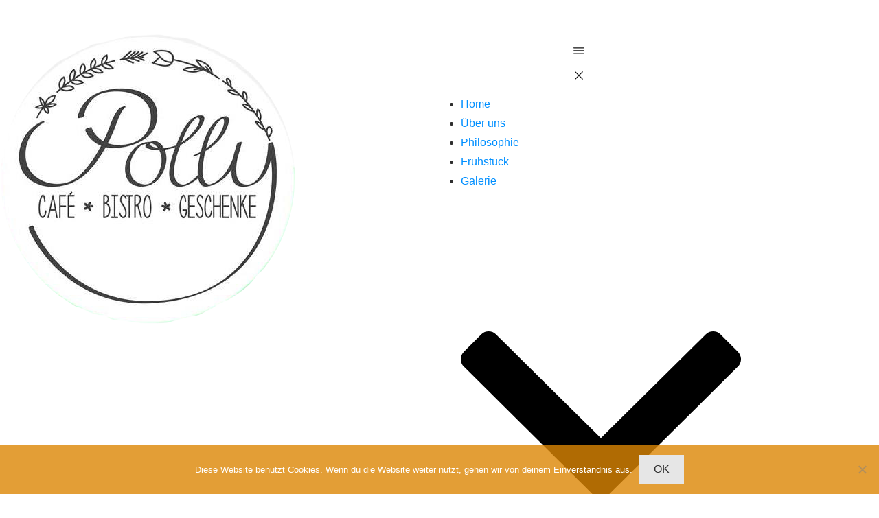

--- FILE ---
content_type: text/html; charset=UTF-8
request_url: https://cafe-polly.de/30261311_2034289596835620_8077232662174385968_n/
body_size: 32875
content:
<!doctype html>
<html lang="de" >
	<head>
		<link rel="profile" href="https://gmpg.org/xfn/11">
		<meta charset="UTF-8">
		<meta name="viewport" content="width=device-width, initial-scale=1">

				<script type="text/javascript">
			window.flatStyles = window.flatStyles || ''

			window.lightspeedOptimizeStylesheet = function () {
				const currentStylesheet = document.querySelector( '.tcb-lightspeed-style:not([data-ls-optimized])' )

				if ( currentStylesheet ) {
					try {
						if ( currentStylesheet.sheet && currentStylesheet.sheet.cssRules ) {
							if ( window.flatStyles ) {
								if ( this.optimizing ) {
									setTimeout( window.lightspeedOptimizeStylesheet.bind( this ), 24 )
								} else {
									this.optimizing = true;

									let rulesIndex = 0;

									while ( rulesIndex < currentStylesheet.sheet.cssRules.length ) {
										const rule = currentStylesheet.sheet.cssRules[ rulesIndex ]
										/* remove rules that already exist in the page */
										if ( rule.type === CSSRule.STYLE_RULE && window.flatStyles.includes( `${rule.selectorText}{` ) ) {
											currentStylesheet.sheet.deleteRule( rulesIndex )
										} else {
											rulesIndex ++
										}
									}
									/* optimize, mark it such, move to the next file, append the styles we have until now */
									currentStylesheet.setAttribute( 'data-ls-optimized', '1' )

									window.flatStyles += currentStylesheet.innerHTML

									this.optimizing = false
								}
							} else {
								window.flatStyles = currentStylesheet.innerHTML
								currentStylesheet.setAttribute( 'data-ls-optimized', '1' )
							}
						}
					} catch ( error ) {
						console.warn( error )
					}

					if ( currentStylesheet.parentElement.tagName !== 'HEAD' ) {
						/* always make sure that those styles end up in the head */
						const stylesheetID = currentStylesheet.id;
						/**
						 * make sure that there is only one copy of the css
						 * e.g display CSS
						 */
						if ( ( ! stylesheetID || ( stylesheetID && ! document.querySelector( `head #${stylesheetID}` ) ) ) ) {
							document.head.prepend( currentStylesheet )
						} else {
							currentStylesheet.remove();
						}
					}
				}
			}

			window.lightspeedOptimizeFlat = function ( styleSheetElement ) {
				if ( document.querySelectorAll( 'link[href*="thrive_flat.css"]' ).length > 1 ) {
					/* disable this flat if we already have one */
					styleSheetElement.setAttribute( 'disabled', true )
				} else {
					/* if this is the first one, make sure he's in head */
					if ( styleSheetElement.parentElement.tagName !== 'HEAD' ) {
						document.head.append( styleSheetElement )
					}
				}
			}
		</script>
		<title>30261311_2034289596835620_8077232662174385968_n &#8211; Cafe-Polly.de</title>
<link rel='stylesheet' id='tcb-style-base-thrive_template-2084'  href='//cafe-polly.de/wp-content/uploads/thrive/tcb-base-css-2084-1678634108.css' type='text/css' media='all' /><style type="text/css" id="tcb-style-template-thrive_template-2084"  onLoad="typeof window.lightspeedOptimizeStylesheet === 'function' && window.lightspeedOptimizeStylesheet()" class="tcb-lightspeed-style">@media (min-width: 300px){.tve-theme-2084 #wrapper{--header-background-width:100%;--footer-background-width:100%;--top-background-width:100%;--bottom-background-width:100%;}.tve-theme-2084 .content-section [data-css="tve-u-17724e3dc87"]{margin-top: 0px !important;margin-bottom: 0px !important;}.tve-theme-2084 .content-section .section-content{padding: 20px 10px !important;}.tve-theme-2084 .content-section [data-css="tve-u-17729c61234"]{--tve-alignment:left;float: left;--tve-border-radius:26px;border-radius: 26px;overflow: hidden;position: relative;margin: 0px auto !important;font-size: 12px !important;background-color: rgb(255,255,255) !important;--background-color:rgb(255,255,255) !important;--tve-applied-background-color:rgb(255,255,255) !important;padding: 0px 4px !important;z-index: 15 !important;}.tve-theme-2084 .content-section [data-css="tve-u-17729c61234"] .tve_social_items{font-size: 12px !important;}.tve-theme-2084 .content-section [data-css="tve-u-1772ab902a7"]{--tve-border-radius:59px;overflow: hidden;border-radius: 59px !important;}.tve-theme-2084 .content-section [data-css="tve-u-1774451dceb"]::after{clear: both;}.tve-theme-2084 .main-container{padding: 20px 10px !important;}:not(#layout) .tve-theme-2084 #wrapper{--layout-content-width:1080px;--layout-background-width:1080px;}:not(#layout) .tve-theme-2084 .main-container{--sidebar-size:31.34%;}.tve-theme-2084 .top-section .section-content{justify-content: center;display: flex;flex-direction: column;--tve-color:rgb(255,255,255);--tve-applied---tve-color:rgb(255,255,255);min-height: 288px !important;padding: 40px 20px !important;}.tve-theme-2084 .top-section .section-background{background-image: linear-gradient(rgba(0,0,0,0.5),rgba(0,0,0,0.5)),url("https://cafe-polly.de/wp-content/uploads/thrive-theme/images/Featured-img-2-1.jpg?dynamic_featured=1&size=full") !important;background-size: auto,cover !important;background-position: 50% 50%,50% 100% !important;background-attachment: scroll,scroll !important;background-repeat: no-repeat,no-repeat !important;--background-image:linear-gradient(rgba(0,0,0,0.5),rgba(0,0,0,0.5)),url("https://cafe-polly.de/wp-content/uploads/thrive-theme/images/Featured-img-2-1.jpg?dynamic_featured=1&size=full") !important;--background-size:auto auto,cover !important;--background-position:50% 50%,50% 100% !important;--background-attachment:scroll,scroll !important;--background-repeat:no-repeat,no-repeat !important;--tve-applied-background-image:linear-gradient(rgba(0,0,0,0.5),rgba(0,0,0,0.5)),url("https://cafe-polly.de/wp-content/uploads/thrive-theme/images/Featured-img-2-1.jpg?dynamic_featured=1&size=full") !important;}.tve-theme-2084 .top-section [data-css="tve-u-177444cf753"] .thrive-breadcrumb-path{color: var(--tcb-skin-color-3);--tve-applied-color:var$(--tcb-skin-color-3);font-size: 12px;}.tve-theme-2084 .top-section [data-css="tve-u-177444cf753"] .thrive-breadcrumb-leaf{color: var(--tcb-skin-color-3);--tve-applied-color:var$(--tcb-skin-color-3);font-size: 12px;}.tve-theme-2084 .top-section [data-css="tve-u-177444cf753"] .thrive-breadcrumb-separator{color: var(--tcb-skin-color-3);--tve-applied-color:var$(--tcb-skin-color-3);font-size: 12px;width: 12px;height: 12px;}.tve-theme-2084 .top-section [data-css="tve-u-177444cf753"]{padding-left: 0px !important;padding-top: 0px !important;padding-bottom: 0px !important;}:not(#tve) .tve-theme-2084 .top-section .section-content p,:not(#tve) .tve-theme-2084 .top-section .section-content li,:not(#tve) .tve-theme-2084 .top-section .section-content label,:not(#tve) .tve-theme-2084 .top-section .section-content .tcb-plain-text{color: var(--tve-color,rgb(255,255,255));--tve-applied-color:var$(--tve-color,rgb(255,255,255));--tcb-applied-color:rgb(255,255,255);}.tve-theme-2084 .top-section [data-css="tve-u-177444f3df5"]{padding: 1px !important;}:not(#tve) .tve-theme-2084 .top-section [data-css="tve-u-177444f546d"]{padding-top: 0px !important;margin-top: 0px !important;padding-bottom: 0px !important;margin-bottom: 0px !important;}.tve-theme-2084 .top-section [data-css="tve-u-177444f5f30"]{max-width: 25%;}.tve-theme-2084 .top-section [data-css="tve-u-177444f5f3f"]{max-width: 44.1%;}.tve-theme-2084 .top-section [data-css="tve-u-177444f5f4d"]{max-width: 25%;}.tve-theme-2084 .top-section [data-css="tve-u-177444f868a"]{--tve-border-width:1px;border-top: 1px solid rgba(255,255,255,0.22);border-bottom: 1px solid rgba(255,255,255,0.22);margin: 0px !important;}.tve-theme-2084 .top-section [data-css="tve-u-17744502d6a"]{max-width: 5.9%;}.tve-theme-2084 .top-section [data-css="tve-u-17744503890"]{width: 40px;margin-top: 0px !important;margin-bottom: 0px !important;}.tve-theme-2084 .top-section [data-css="tve-u-17744504e32"] > .tcb-flex-col > .tcb-col{justify-content: center;}.tve-theme-2084 .top-section [data-css="tve-u-17744504e32"]{padding: 8px 0px !important;}:not(#tve) .tve-theme-2084 .top-section [data-css="tve-u-1784005d756"]{color: inherit !important;--tve-applied-color: inherit !important;}:not(#tve) .tve-theme-2084 .top-section [data-css="tve-u-17840066a8d"]{color: var(--tcb-skin-color-22) !important;--tcb-applied-color:var$(--tcb-skin-color-22) !important;--tve-applied-color:var$(--tcb-skin-color-22) !important;padding-top: 15px !important;margin-top: 0px !important;padding-bottom: 15px !important;margin-bottom: 0px !important;}.tve-theme-2084 .top-section [data-css="tve-u-1784006b974"]{margin-top: 0px !important;margin-bottom: 0px !important;}:not(#tve) .tve-theme-2084 .content-section .comment-form-reply-title{padding-top: 0px !important;margin-top: 0px !important;padding-bottom: 0px !important;margin-bottom: 0px !important;text-transform: none !important;}.tve-theme-2084 .content-section .comment-form-text textarea{border: none;--tve-applied-border:none;border-radius: 12px;overflow: hidden;background-color: rgba(255,255,255,0.85) !important;--background-color:rgba(255,255,255,0.85) !important;--tve-applied-background-color:rgba(255,255,255,0.85) !important;background-image: linear-gradient(var(--tcb-skin-color-19),var(--tcb-skin-color-19)) !important;--background-image:linear-gradient(var(--tcb-skin-color-19),var(--tcb-skin-color-19)) !important;--tve-applied-background-image:linear-gradient(var$(--tcb-skin-color-19),var$(--tcb-skin-color-19)) !important;background-size: auto !important;background-position: 50% 50% !important;background-attachment: scroll !important;background-repeat: no-repeat !important;--background-size:auto auto !important;--background-position:50% 50% !important;--background-attachment:scroll !important;--background-repeat:no-repeat !important;}.tve-theme-2084 .content-section .comment-form .comment-form-submit button{border: 1px solid var(--tcb-skin-color-0);--tve-applied-border:1px solid var$(--tcb-skin-color-0);color: var(--tve-color,var(--tcb-skin-color-0));--tve-applied-color:var$(--tve-color,var$(--tcb-skin-color-0));--tcb-applied-color:var$(--tcb-skin-color-0);}.tve-theme-2084 .content-section .comment-form .comment-form-submit{--tve-color:var(--tcb-skin-color-0);--tve-applied---tve-color:var$(--tcb-skin-color-0);margin-top: 12px !important;margin-bottom: 0px !important;}.tve-theme-2084 .content-section .comment-form-text{--tve-border-radius:12px;}:not(#tve) .tve-theme-2084 .content-section .comment-form .comment-form-submit:hover button{background-color: var(--tcb-skin-color-0) !important;--background-color:var(--tcb-skin-color-0) !important;--tve-applied-background-color:var$(--tcb-skin-color-0) !important;color: var(--tve-color,var(--tcb-skin-color-22)) !important;--tve-applied-color:var$(--tve-color,var$(--tcb-skin-color-22)) !important;--tcb-applied-color:var$(--tcb-skin-color-22) !important;border: 1px solid var(--tcb-skin-color-0) !important;--tve-applied-border:1px solid var$(--tcb-skin-color-0) !important;}:not(#tve) .tve-theme-2084 .content-section .comment-form .comment-form-submit:hover{--tve-color:var(--tcb-skin-color-22) !important;--tve-applied---tve-color:var$(--tcb-skin-color-22) !important;}.tve-theme-2084 .content-section .comment-form-input{background-color: rgb(255,255,255) !important;--background-color:rgb(255,255,255) !important;--tve-applied-background-color:rgb(255,255,255) !important;border: none !important;--tve-applied-border:none !important;background-image: linear-gradient(var(--tcb-skin-color-19),var(--tcb-skin-color-19)) !important;--background-image:linear-gradient(var(--tcb-skin-color-19),var(--tcb-skin-color-19)) !important;--tve-applied-background-image:linear-gradient(var$(--tcb-skin-color-19),var$(--tcb-skin-color-19)) !important;background-size: auto !important;background-position: 50% 50% !important;background-attachment: scroll !important;background-repeat: no-repeat !important;--background-size:auto auto !important;--background-position:50% 50% !important;--background-attachment:scroll !important;--background-repeat:no-repeat !important;}.tve-theme-2084 .content-section .comment-respond{padding-top: 0px !important;}.tve-theme-2084 .content-section .comment-form-label{font-size: var(--tve-font-size,14px);--tve-font-size:14px;}.tve-theme-2084 .content-section [data-css="tve-u-178b6f5f9b7"]{--tve-border-radius:103px;overflow: hidden;background-image: linear-gradient(var(--tcb-skin-color-9),var(--tcb-skin-color-9)) !important;background-size: auto !important;background-position: 0% 0% !important;background-attachment: scroll !important;background-repeat: repeat !important;--background-image:linear-gradient(var(--tcb-skin-color-9),var(--tcb-skin-color-9)) !important;--background-size:auto !important;--background-position:0% 0% !important;--background-attachment:scroll !important;--background-repeat:repeat !important;--tve-applied-background-image:linear-gradient(var$(--tcb-skin-color-9),var$(--tcb-skin-color-9)) !important;border-radius: 103px !important;}.tve-theme-2084 .sidebar-section .section-content{padding: 30px 10px 20px !important;}:not(#tve) .tve-theme-2084 .sidebar-section [data-css="tve-u-1772567d5ce"]{letter-spacing: 2px;padding-bottom: 0px !important;margin-bottom: 0px !important;font-size: 13px !important;text-transform: uppercase !important;color: var(--tcb-skin-color-0) !important;--tcb-applied-color:var$(--tcb-skin-color-0) !important;--tve-applied-color:var$(--tcb-skin-color-0) !important;padding-top: 0px !important;margin-top: 0px !important;}.tve-theme-2084 .sidebar-section [data-css="tve-u-177258ac928"]{float: left;z-index: 3;position: relative;--tve-alignment:left;margin-top: -30px !important;padding: 6px 13px !important;margin-left: 23px !important;margin-right: auto !important;background-color: rgb(255,255,255) !important;--background-color:rgb(255,255,255) !important;--tve-applied-background-color:rgb(255,255,255) !important;}.tve-theme-2084 .sidebar-section{min-width: 370px;}.tve-theme-2084 .sidebar-section [data-css="tve-u-1773fa31994"]{padding: 0px !important;margin-bottom: 0px !important;margin-top: 0px !important;}.tve-theme-2084 .sidebar-section [data-css="tve-u-1773fa33d67"]{border-top: 1px solid var(--tcb-skin-color-27) !important;}.tve-theme-2084 .sidebar-section [data-css="tve-u-1773fa36ff8"]::after{clear: both;}.tve-theme-2084 .sidebar-section [data-css="tve-u-1773fa43b2f"]{width: 166px;margin-top: 0px !important;}.tve-theme-2084 .sidebar-section .thrv-divider[data-css="tve-u-1773fa557af"] .tve_sep{width: 100%;background-image: url("data:image/svg+xml;charset=utf8,%3Csvg version='1.1' xmlns='http://www.w3.org/2000/svg' xmlns:xlink='http://www.w3.org/1999/xlink' x='0px' y='0px' viewBox='0 0 9 3' style='enable-background:new 0 0 9 3;' xml:space='preserve'%3E%3Ccircle fill='rgb(66,66,66)' cx='4.5' cy='1.5' r='1.5'/%3E%3C/svg%3E");background-size: 4px 4px;--tve-applied-background-image:url("data:image/svg+xml;charset=utf8,%3Csvg version='1.1' xmlns='http://www.w3.org/2000/svg' xmlns:xlink='http://www.w3.org/1999/xlink' x='0px' y='0px' viewBox='0 0 9 3' style='enable-background:new 0 0 9 3;' xml:space='preserve'%3E%3Ccircle fill='rgb(66,66,66)' cx='4.5' cy='1.5' r='1.5'/%3E%3C/svg%3E");height: 4px !important;}.tve-theme-2084 .sidebar-section [data-css="tve-u-1773fa557af"]{max-width: 30px;padding-top: 0px !important;padding-bottom: 10px !important;--tve-applied-max-width:30px !important;}.tve-theme-2084 .sidebar-section [data-css="tve-u-1773fa66a54"]{margin-bottom: 40px !important;}.tve-theme-2084 .sidebar-section [data-css="tve-u-1773fa6a5e9"] p{margin: 0px !important;padding: 0px !important;}.tve-theme-2084 .sidebar-section [data-css="tve-u-1773fa6a5e9"] h3{margin: 0px !important;padding: 0px !important;}.tve-theme-2084 .sidebar-section [data-css="tve-u-1773fa6a5f4"]{z-index: 5;}.tve-theme-2084 .sidebar-section [data-css="tve-u-1773fa6a5e7"]{--tcb-local-color-4be87:var(--tcb-skin-color-2);--tcb-local-color-47b6f:rgba(241,93,91,0.4);padding: 40px 20px 20px !important;margin-bottom: 28px !important;margin-top: 40px !important;}.tve-theme-2084 .sidebar-section [data-css="tve-u-1773fa6a5ea"]{background-image: none !important;padding: 0px !important;margin-top: 0px !important;margin-bottom: 0px !important;}.tve-theme-2084 .sidebar-section [data-css="tve-u-1773fa6a5eb"]{line-height: 1.3em !important;}:not(#tve) .tve-theme-2084 .sidebar-section [data-css="tve-u-1773fa6a5eb"]{text-shadow: none;--g-regular-weight:400;--g-bold-weight:500;--tcb-applied-color:rgb(30,30,30) !important;font-family: "DM Sans" !important;font-weight: var(--g-regular-weight,normal) !important;color: rgb(30,30,30) !important;font-size: 22px !important;}.tve-theme-2084 .sidebar-section [data-css="tve-u-1773fa6a5f3"]{display: block;position: relative;--g-regular-weight:400;--g-bold-weight:500;--tve-color:var(--tcb-skin-color-0);max-width: 49%;width: 49%;--tve-applied---tve-color:var$(--tcb-skin-color-0);margin-top: 0px !important;margin-bottom: 0px !important;}:not(#tve) .tve-theme-2084 .sidebar-section [data-css="tve-u-1773fa6a5f3"] .tcb-button-link{line-height: 1.2em;font-family: "Public Sans";font-size: 16px !important;}:not(#tve) .tve-theme-2084 .sidebar-section [data-css="tve-u-1773fa6a5f3"]:hover .tcb-button-link{background-image: none !important;background-color: transparent !important;border: 2px solid var(--tcb-skin-color-29) !important;--tve-applied-border:2px solid var$(--tcb-skin-color-29) !important;--background-image:none !important;--tve-applied-background-image:none !important;--background-color:transparent !important;--tve-applied-background-color:transparent !important;}.tve-theme-2084 .sidebar-section [data-css="tve-u-1773fa6a5f3"] .tcb-button-link{border-radius: 0px;overflow: hidden;border: 2px solid var(--tcb-skin-color-0);--tve-applied-border:2px solid var$(--tcb-skin-color-0);background-image: linear-gradient(rgba(255,255,255,0.9),rgba(255,255,255,0.9)) !important;background-color: rgb(241,97,90) !important;padding: 14px 22px !important;--background-image:linear-gradient(rgba(255,255,255,0.9),rgba(255,255,255,0.9)) !important;--tve-applied-background-image:linear-gradient(rgba(255,255,255,0.9),rgba(255,255,255,0.9)) !important;--background-color:rgb(241,97,90) !important;--tve-applied-background-color:rgb(241,97,90) !important;background-size: auto !important;background-position: 50% 50% !important;background-attachment: scroll !important;background-repeat: no-repeat !important;--background-size:auto auto !important;--background-position:50% 50% !important;--background-attachment:scroll !important;--background-repeat:no-repeat !important;}.tve-theme-2084 .sidebar-section [data-css="tve-u-1773fa6a5e8"]{border-radius: 2px;overflow: hidden;background-image: linear-gradient(rgba(255,255,255,0.6),rgba(255,255,255,0.6)) !important;background-color: var(--tcb-skin-color-29) !important;border: 1px solid var(--tcb-skin-color-29) !important;background-size: auto !important;background-position: 50% 50% !important;background-attachment: scroll !important;background-repeat: no-repeat !important;--tve-applied-border:1px solid var$(--tcb-skin-color-29) !important;--background-color:var(--tcb-skin-color-29) !important;--tve-applied-background-color:var$(--tcb-skin-color-29) !important;--background-image:linear-gradient(rgba(255,255,255,0.6),rgba(255,255,255,0.6)) !important;--background-size:auto !important;--background-position:50% 50% !important;--background-attachment:scroll !important;--background-repeat:no-repeat !important;--tve-applied-background-image:linear-gradient(rgba(255,255,255,0.6),rgba(255,255,255,0.6)) !important;}.tve-theme-2084 .sidebar-section [data-css="tve-u-1773fa6a5ee"]{float: none;background-image: none !important;margin: 0px auto !important;}:not(#tve) .tve-theme-2084 .sidebar-section [data-css="tve-u-1773fa6a5f3"] .tcb-button-link span{color: var(--tve-color,var(--tcb-skin-color-0));--tcb-applied-color:var$(--tcb-skin-color-0);--tve-applied-color:var$(--tve-color,var$(--tcb-skin-color-0));font-weight: 400 !important;}:not(#tve) .tve-theme-2084 .sidebar-section [data-css="tve-u-1773fa6a5eb"] strong{font-weight: 500 !important;}:not(#tve) .tve-theme-2084 .sidebar-section [data-css="tve-u-1773fa6a5e9"] p,:not(#tve) .tve-theme-2084 .sidebar-section [data-css="tve-u-1773fa6a5e9"] li,:not(#tve) .tve-theme-2084 .sidebar-section [data-css="tve-u-1773fa6a5e9"] blockquote,:not(#tve) .tve-theme-2084 .sidebar-section [data-css="tve-u-1773fa6a5e9"] address,:not(#tve) .tve-theme-2084 .sidebar-section [data-css="tve-u-1773fa6a5e9"] .tcb-plain-text,:not(#tve) .tve-theme-2084 .sidebar-section [data-css="tve-u-1773fa6a5e9"] label{font-weight: 400 !important;}:not(#tve) .tve-theme-2084 .sidebar-section .thrv-content-box [data-css="tve-u-1773fa6a5e9"] p,:not(#tve) .tve-theme-2084 .sidebar-section .thrv-content-box [data-css="tve-u-1773fa6a5e9"] li,:not(#tve) .tve-theme-2084 .sidebar-section .thrv-content-box [data-css="tve-u-1773fa6a5e9"] blockquote,:not(#tve) .tve-theme-2084 .sidebar-section .thrv-content-box [data-css="tve-u-1773fa6a5e9"] address,:not(#tve) .tve-theme-2084 .sidebar-section .thrv-content-box [data-css="tve-u-1773fa6a5e9"] .tcb-plain-text,:not(#tve) .tve-theme-2084 .sidebar-section .thrv-content-box [data-css="tve-u-1773fa6a5e9"] label{font-family: "Public Sans";font-size: 16px;}.tve-theme-2084 .sidebar-section [data-css="tve-u-1773fa6a5e9"]{--g-regular-weight:400;--g-bold-weight:600;text-align: center;}:not(#tve) .tve-theme-2084 .sidebar-section [data-css="tve-u-1773fa6a5ef"]{--tcb-applied-color:rgb(30,30,30) !important;color: rgb(30,30,30) !important;}.tve-theme-2084 .sidebar-section [data-css="tve-u-1773fa6a5f3"] .tcb-button-link span{text-transform: uppercase;}:not(#tve) .tve-theme-2084 .sidebar-section [data-css="tve-u-1773fa6a5f5"]:hover{text-shadow: none !important;font-style: normal !important;font-weight: var(--g-regular-weight,normal) !important;}.tve-theme-2084 .sidebar-section [data-css="tve-u-1773fa6a5f0"]{float: none;padding: 0px !important;margin: 20px auto !important;}.tve-theme-2084 .sidebar-section [data-css="tve-u-1773fa6a5f2"]{font-size: 25px;margin-left: auto;margin-right: auto;width: 25px;height: 25px;position: relative;--tcb-local-color-icon:var(--tcb-skin-color-0);--tcb-local-color-var:var$(--tcb-skin-color-0);--tve-icon-size:25px;margin-top: 0px !important;margin-bottom: 5px !important;z-index: 5 !important;}:not(#tve) .tve-theme-2084 .sidebar-section [data-css="tve-u-1773fa6a5f2"] > :first-child{color: var(--tcb-skin-color-0);--tve-applied-color:var$(--tcb-skin-color-0);}.tve-theme-2084 .sidebar-section [data-css="tve-u-1773fa6a5f2"]::after{background-color: rgba(0,0,0,0);background-attachment: scroll;background-image: none;background-position: 0% 0%;background-repeat: repeat;background-size: auto;}:not(#tve) .tve-theme-2084 .sidebar-section .thrv-content-box [data-css="tve-u-1773fa6a5e9"] p,:not(#tve) .tve-theme-2084 .sidebar-section .thrv-content-box [data-css="tve-u-1773fa6a5e9"] li,:not(#tve) .tve-theme-2084 .sidebar-section .thrv-content-box [data-css="tve-u-1773fa6a5e9"] blockquote,:not(#tve) .tve-theme-2084 .sidebar-section .thrv-content-box [data-css="tve-u-1773fa6a5e9"] address,:not(#tve) .tve-theme-2084 .sidebar-section .thrv-content-box [data-css="tve-u-1773fa6a5e9"] .tcb-plain-text,:not(#tve) .tve-theme-2084 .sidebar-section .thrv-content-box [data-css="tve-u-1773fa6a5e9"] label,:not(#tve) .tve-theme-2084 .sidebar-section .thrv-content-box [data-css="tve-u-1773fa6a5e9"] h1,:not(#tve) .tve-theme-2084 .sidebar-section .thrv-content-box [data-css="tve-u-1773fa6a5e9"] h2,:not(#tve) .tve-theme-2084 .sidebar-section .thrv-content-box [data-css="tve-u-1773fa6a5e9"] h3,:not(#tve) .tve-theme-2084 .sidebar-section .thrv-content-box [data-css="tve-u-1773fa6a5e9"] h4,:not(#tve) .tve-theme-2084 .sidebar-section .thrv-content-box [data-css="tve-u-1773fa6a5e9"] h5,:not(#tve) .tve-theme-2084 .sidebar-section .thrv-content-box [data-css="tve-u-1773fa6a5e9"] h6{color: rgb(16,42,116);--tcb-applied-color:rgb(16,42,116);}:not(#tve) .tve-theme-2084 .sidebar-section [data-css="tve-u-1773fa6a5f3"]:hover .tcb-button-link span{color: var(--tve-color,var(--tcb-local-color-4be87)) !important;--tcb-applied-color:var$(--tcb-local-color-4be87) !important;}:not(#tve) .tve-theme-2084 .sidebar-section [data-css="tve-u-1773fa6a5f3"]:hover{--tve-color:var(--tcb-skin-color-0) !important;--tve-applied---tve-color:var$(--tcb-skin-color-0) !important;}.tve-theme-2084 .sidebar-section [data-css="tve-u-1773fa6a5ec"]{width: 45px;float: none;margin: 20px auto 0px !important;padding: 0px !important;}.tve-theme-2084 .sidebar-section [data-css="tve-u-1773fa6a5ed"]{border-top: 2px solid rgba(169,169,169,0.2) !important;}.tve-theme-2084 .sidebar-section [data-css="tve-u-16eb2dc5967"]{border: 1px solid var(--tcb-skin-color-26);border-radius: 100px;overflow: hidden;--tve-applied-border:1px solid var$(--tcb-skin-color-26);padding: 6px !important;margin-bottom: 65px !important;margin-top: 0px !important;}:not(#tve) .tve-theme-2084 .sidebar-section [data-css="tve-u-1773fa9084e"] input{border: none;border-radius: 100px;overflow: hidden;color: rgba(0,0,0,0.65);--tcb-applied-color:rgba(0,0,0,0.65);font-size: 12px;}:not(#tve) .tve-theme-2084 .sidebar-section [data-css="tve-u-1773fa9084c"] button{border-radius: 100px;overflow: hidden;font-size: 16px;letter-spacing: 1px;border-color: rgb(108,108,108);background-color: var(--tcb-skin-color-0) !important;padding: 15px !important;background-image: none !important;--background-image:none !important;--tve-applied-background-image:none !important;--background-color:var(--tcb-skin-color-0) !important;--tve-applied-background-color:var$(--tcb-skin-color-0) !important;}:not(#tve) .tve-theme-2084 .sidebar-section [data-css="tve-u-1773fa9084c"]:hover button{background-color: rgb(20,20,20) !important;}.tve-theme-2084 .sidebar-section [data-css="tve-u-1773fa9084d"]{padding-left: 5px !important;padding-right: 5px !important;}.tve-theme-2084 .sidebar-section [data-css="tve-u-1773fa9084e"] input{letter-spacing: 2px;background-color: transparent !important;}:not(#tve) .tve-theme-2084 .sidebar-section [data-css="tve-u-1773fa9084e"]:hover input{color: rgba(0,0,0,0.85) !important;--tcb-applied-color:rgba(0,0,0,0.85) !important;}.tve-theme-2084 .sidebar-section [data-css="tve-u-1773fab3660"] .thrive-dynamic-styled-list-item{justify-content: flex-start;padding-right: 10px !important;}:not(#tve) .tve-theme-2084 .sidebar-section [data-css="tve-u-1773fab3660"] p,:not(#tve) .tve-theme-2084 .sidebar-section [data-css="tve-u-1773fab3660"] li,:not(#tve) .tve-theme-2084 .sidebar-section [data-css="tve-u-1773fab3660"] blockquote,:not(#tve) .tve-theme-2084 .sidebar-section [data-css="tve-u-1773fab3660"] address,:not(#tve) .tve-theme-2084 .sidebar-section [data-css="tve-u-1773fab3660"] .tcb-plain-text,:not(#tve) .tve-theme-2084 .sidebar-section [data-css="tve-u-1773fab3660"] label{font-size: var(--tve-font-size,13px);}.tve-theme-2084 .sidebar-section [data-css="tve-u-1773fab3660"]{--tve-font-size:13px;}.tve-theme-2084 .sidebar-section .section-background{border: 1px solid var(--tcb-skin-color-26);--tve-applied-border:1px solid var$(--tcb-skin-color-26);}.tve-theme-2084 .sidebar-section [data-css="tve-u-1773fae5736"]{--tve-alignment:left;float: left;z-index: 3;position: relative;margin-top: -30px !important;padding: 6px 13px !important;background-color: rgb(255,255,255) !important;--background-color:rgb(255,255,255) !important;--tve-applied-background-color:rgb(255,255,255) !important;margin-left: 23px !important;}.tve-theme-2084 .sidebar-section [data-css="tve-u-1773fae608c"]::after{clear: both;}.tve-theme-2084 .sidebar-section .tcb-post-list[data-css="tve-u-1773faf345d"] .post-wrapper.thrv_wrapper{width: calc((100% - 0px) / 1);}.tve-theme-2084 .sidebar-section .tcb-post-list[data-css="tve-u-1773faf345d"] .post-wrapper.thrv_wrapper:nth-child(n+2){margin-top: 30px !important;}:not(#tve) .tve-theme-2084 .sidebar-section [data-css="tve-u-1773faf345d"].tcb-post-list [data-css="tve-u-1773faf3466"] .tcb-button-link{font-size: 13px !important;}.tve-theme-2084 .sidebar-section [data-css="tve-u-1773faf345d"].tcb-post-list [data-css="tve-u-1773faf3466"] .tcb-button-link{letter-spacing: 1px;border: none;border-radius: 0px;overflow: hidden;text-align: left;padding: 6px 6px 6px 0px !important;}:not(#tve) .tve-theme-2084 .sidebar-section [data-css="tve-u-1773faf345d"].tcb-post-list [data-css="tve-u-1773faf3466"] .tcb-button-link span{color: rgb(153,153,153);}:not(#tve) .tve-theme-2084 .sidebar-section [data-css="tve-u-1773faf345d"].tcb-post-list [data-css="tve-u-1773faf3466"]:hover .tcb-button-link span{text-decoration: none !important;color: rgb(119,119,119) !important;}.tve-theme-2084 .sidebar-section [data-css="tve-u-1773faf345d"].tcb-post-list [data-css="tve-u-1773faf3464"]{padding: 0px !important;margin-bottom: 5px !important;}:not(#tve) .tve-theme-2084 .sidebar-section [data-css="tve-u-1773faf345d"].tcb-post-list [data-css="tve-u-1773faf3465"]{padding-top: 0px !important;margin-top: 0px !important;padding-bottom: 0px !important;margin-bottom: 0px !important;font-size: 18px !important;font-weight: var(--g-regular-weight,normal) !important;}.tve-theme-2084 .sidebar-section .tcb-post-list[data-css="tve-u-1773faf345d"] .post-wrapper.thrv_wrapper:not(:nth-child(n+2)){margin-top: 0px !important;}.tve-theme-2084 .sidebar-section .tcb-post-list[data-css="tve-u-1773faf345d"] .post-wrapper.thrv_wrapper:not(:nth-child(n)){margin-right: 30px !important;}.tve-theme-2084 .sidebar-section .tcb-post-list[data-css="tve-u-1773faf345d"] .post-wrapper.thrv_wrapper:nth-child(n){margin-right: 0px !important;}.tve-theme-2084 .sidebar-section [data-css="tve-u-1773faf345d"]{float: none;margin-left: auto !important;margin-right: auto !important;margin-bottom: 60px !important;}.tve-theme-2084 .sidebar-section [data-css="tve-u-1773faf345d"].tcb-post-list [data-css="tve-u-1773faf3462"]{background-image: url("https://cafe-polly.de/wp-content/uploads/thrive-theme/images/Featured_img_1_03-300x169-1-1.jpg?dynamic_featured=1&size=large") !important;background-size: cover !important;background-position: 50% 50% !important;background-attachment: scroll !important;background-repeat: no-repeat !important;}.tve-theme-2084 .sidebar-section [data-css="tve-u-1773faf345d"].tcb-post-list [data-css="tve-u-1773faf3461"]{padding: 0px !important;margin: 0px 0px 20px !important;}.tve-theme-2084 .sidebar-section [data-css="tve-u-1773faf345d"].tcb-post-list .thrv-content-box [data-css="tve-u-1773faf3463"]{min-height: 170px !important;}.tve-theme-2084 .sidebar-section [data-css="tve-u-1773faf345d"].tcb-post-list [data-css="tve-u-1773faf3461"]:hover [data-css="tve-u-1773faf3462"]{background-image: linear-gradient(rgba(0,0,0,0.05),rgba(0,0,0,0.05)),url("https://cafe-polly.de/wp-content/uploads/thrive-theme/images/Featured_img_1_03-300x169-1-1.jpg?dynamic_featured=1&size=medium") !important;background-size: auto,cover !important;background-position: 50% 50%,50% 50% !important;background-attachment: scroll,scroll !important;background-repeat: no-repeat,no-repeat !important;}.tve-theme-2084 .sidebar-section [data-css="tve-u-1783bdd24e6"]{border-top: 1px solid var(--tcb-skin-color-27) !important;}:not(#tve) .tve-theme-2084 .sidebar-section [data-css="tve-u-1783bdd425e"]{letter-spacing: 2px;padding-bottom: 0px !important;margin-bottom: 0px !important;font-size: 13px !important;text-transform: uppercase !important;color: var(--tcb-skin-color-0) !important;--tcb-applied-color:var$(--tcb-skin-color-0) !important;--tve-applied-color:var$(--tcb-skin-color-0) !important;padding-top: 0px !important;margin-top: 0px !important;}.tve-theme-2084 .sidebar-section [data-css="tve-u-1783bdd725d"]{border-top: 1px solid var(--tcb-skin-color-27) !important;}:not(#tve) .tve-theme-2084 .sidebar-section [data-css="tve-u-1783bdd8551"]{letter-spacing: 2px;padding-bottom: 0px !important;margin-bottom: 0px !important;font-size: 13px !important;text-transform: uppercase !important;color: var(--tcb-skin-color-0) !important;--tcb-applied-color:var$(--tcb-skin-color-0) !important;--tve-applied-color:var$(--tcb-skin-color-0) !important;padding-top: 0px !important;margin-top: 0px !important;}:not(#tve) .tve-theme-2084 .sidebar-section :not(#tve) [data-css="tve-u-1773fa6a5f3"]:hover .tcb-button-link span{color: var(--tve-color,var(--tcb-skin-color-0)) !important;--tve-applied-color:var$(--tve-color,var$(--tcb-skin-color-0)) !important;--tcb-applied-color:var$(--tcb-skin-color-0) !important;}:not(#tve) .tve-theme-2084 .sidebar-section [data-css="tve-u-1788e1008c3"]{padding-top: 0px !important;margin-top: 0px !important;padding-bottom: 0px !important;margin-bottom: 0px !important;font-size: 16px !important;}.tve-theme-2084 .bottom-section .section-background{background-color: var(--tcb-skin-color-0) !important;--background-color:var(--tcb-skin-color-0) !important;--tve-applied-background-color:var$(--tcb-skin-color-0) !important;}:not(#tve) .tve-theme-2084 .bottom-section .section-content p,:not(#tve) .tve-theme-2084 .bottom-section .section-content li,:not(#tve) .tve-theme-2084 .bottom-section .section-content label,:not(#tve) .tve-theme-2084 .bottom-section .section-content .tcb-plain-text{color: var(--tve-color,var(--tcb-skin-color-22));--tve-applied-color:var$(--tve-color,var$(--tcb-skin-color-22));--tcb-applied-color:var$(--tcb-skin-color-22);}.tve-theme-2084 .bottom-section .section-content{--tve-color:var(--tcb-skin-color-22);--tve-applied---tve-color:var$(--tcb-skin-color-22);min-height: 261px !important;padding: 60px 20px !important;}.tve-theme-2084 .bottom-section [data-css="tve-u-1773f741f3e"]{height: 425px;top: 0px;transform: rotate(180deg);fill: rgba(255,255,255,0.06);}:not(#tve) .tve-theme-2084 .bottom-section [data-css="tve-u-1773f751e14"]{color: var(--tcb-skin-color-22) !important;--tcb-applied-color:var$(--tcb-skin-color-22) !important;--tve-applied-color:var$(--tcb-skin-color-22) !important;}.tve-theme-2084 .bottom-section [data-css="tve-u-1773f75e4ac"]{width: 350px;--tve-border-radius:305px;border-radius: 305px;overflow: hidden;float: right;z-index: 3;position: relative;--tve-alignment:right;margin-top: -95px !important;margin-bottom: 0px !important;}.tve-theme-2084 .bottom-section [data-css="tve-u-1773f761df5"]{padding: 0px !important;}.tve-theme-2084 .bottom-section [data-css="tve-u-1773f7620ad"]{margin: 0px !important;}.tve-theme-2084 .bottom-section{margin-top: 40px !important;}.tve-theme-2084 .bottom-section [data-css="tve-u-1773f7774f8"] .tcb-button-link{border: 3px solid var(--tcb-skin-color-22);letter-spacing: var(--tve-letter-spacing,1px);border-radius: 54px;overflow: hidden;--tve-applied-border:3px solid var$(--tcb-skin-color-22);background-color: transparent !important;padding: 17px 24px 17px 17px !important;}:not(#tve) .tve-theme-2084 .bottom-section [data-css="tve-u-1773f7774f8"] .tcb-button-link span{color: var(--tve-color,var(--tcb-skin-color-22));--tcb-applied-color:var$(--tcb-skin-color-22);font-weight: var(--tve-font-weight,var(--g-bold-weight,bold));text-transform: var(--tve-text-transform,uppercase);--tve-applied-color:var$(--tve-color,var$(--tcb-skin-color-22));}.tve-theme-2084 .bottom-section [data-css="tve-u-1773f7774f8"]{--tve-color:var(--tcb-skin-color-22);--tve-font-weight:var(--g-bold-weight,bold);--tve-font-size:14px;--tve-letter-spacing:1px;--tve-text-transform:uppercase;--tcb-local-color-0928b:rgb(19,114,211);--tcb-local-color-fe382:var(--tcb-skin-color-3);--tve-alignment:left;float: left;--tve-border-radius:54px;z-index: 3;position: relative;--tve-applied---tve-color:var$(--tcb-skin-color-22);margin-left: auto !important;margin-right: auto !important;}:not(#tve) .tve-theme-2084 .bottom-section [data-css="tve-u-1773f7774f8"] .tcb-button-link{font-size: var(--tve-font-size,14px) !important;}:not(#tve) .tve-theme-2084 .bottom-section [data-css="tve-u-1773f7774f8"]:hover .tcb-button-link{background-color: var(--tcb-skin-color-22) !important;border: 3px solid var(--tcb-skin-color-22) !important;background-image: linear-gradient(45deg,rgba(255,255,255,0.2) 0%,rgba(255,255,255,0) 100%) !important;background-size: auto !important;background-position: 50% 50% !important;background-attachment: scroll !important;background-repeat: no-repeat !important;--background-color:var(--tcb-skin-color-22) !important;--tve-applied-background-color:var$(--tcb-skin-color-22) !important;--tve-applied-border:3px solid var$(--tcb-skin-color-22) !important;}:not(#tve) .tve-theme-2084 .bottom-section [data-css="tve-u-1773f7774f8"]:hover .tcb-button-link span{color: var(--tve-color,rgb(255,255,255)) !important;--tcb-applied-color:rgb(255,255,255) !important;}:not(#tve) .tve-theme-2084 .bottom-section [data-css="tve-u-1773f7774f8"]:hover{--tve-color:var(--tcb-skin-color-0) !important;--tve-applied---tve-color:var$(--tcb-skin-color-0) !important;}.tve-theme-2084 .bottom-section [data-css="tve-u-1773f7774f8"] .tcb-button-link::after{background-attachment: scroll !important;background-image: linear-gradient(45deg,rgba(255,255,255,0.2) 0%,rgba(255,255,255,0) 100%) !important;background-position: 50% 50% !important;background-repeat: no-repeat !important;background-size: auto !important;background-color: var(--tcb-skin-color-22) !important;}:not(#tve) .tve-theme-2084 .bottom-section [data-css="tve-u-1773f7774f8"]:hover [data-css="tve-u-1773f7774fc"] > :first-child{color: var(--tcb-skin-color-0);--tve-applied-color:var$(--tcb-skin-color-0);}.tve-theme-2084 .bottom-section [data-css="tve-u-1773f779bb6"]::after{clear: both;}.tve-theme-2084 .bottom-section [data-css="tve-u-1773f780ad3"]::after{clear: both;}.tve-theme-2084 .bottom-section [data-css="tve-u-1773f781390"]{max-width: 60.8%;}.tve-theme-2084 .bottom-section [data-css="tve-u-1773f78139e"]{max-width: 39.2%;}:not(#tve) .tve-theme-2084 .bottom-section :not(#tve) [data-css="tve-u-1773f7774f8"]:hover .tcb-button-link span{color: var(--tve-color,var(--tcb-skin-color-0)) !important;--tve-applied-color:var$(--tve-color,var$(--tcb-skin-color-0)) !important;--tcb-applied-color:var$(--tcb-skin-color-0) !important;}.tve-theme-2084 .bottom-section [data-css="tve-u-1773f7774f8"]:hover [data-css="tve-u-1773f7774fc"]{--tcb-local-color-icon:var(--tcb-skin-color-0);--tcb-local-color-var:var$(--tcb-skin-color-0);}.tve-theme-2084 .bottom-section [data-css="tve-u-1773f7774fc"]{--tcb-local-color-icon:rgb(255,255,255);--tcb-local-color-var:rgb(255,255,255);--tve-icon-size:14px;}}@media (max-width: 1023px){.tve-theme-2084 .main-container{padding: 20px !important;}.tve-theme-2084 .content-section .section-content{padding: 20px !important;}:not(#layout) .tve-theme-2084 .main-container{flex-wrap: wrap;}:not(#layout) .tve-theme-2084 .main-container div.main-columns-separator{width: 100%;}.tve-theme-2084 .content-section .comment-form .comment-form-submit{max-width: 30%;width: 30%;}.tve-theme-2084 .sidebar-section [data-css="tve-u-1773fa6a5e7"]{padding: 30px 30px 20px !important;}:not(#tve) .tve-theme-2084 .sidebar-section [data-css="tve-u-1773fa6a5eb"]{font-size: 42px !important;}.tve-theme-2084 .sidebar-section [data-css="tve-u-1773fa6a5ee"]{max-width: 100%;}.tve-theme-2084 .sidebar-section [data-css="tve-u-1773fa6a5f3"]{margin-top: 20px !important;}.tve-theme-2084 .sidebar-section .tcb-post-list[data-css="tve-u-1773faf345d"] .post-wrapper.thrv_wrapper{width: calc((100% - 0px) / 1);}.tve-theme-2084 .sidebar-section .tcb-post-list[data-css="tve-u-1773faf345d"] .post-wrapper.thrv_wrapper:nth-child(n+2){margin-top: 30px !important;}.tve-theme-2084 .sidebar-section .tcb-post-list[data-css="tve-u-1773faf345d"] .post-wrapper.thrv_wrapper:not(:nth-child(n+2)){margin-top: 0px !important;}.tve-theme-2084 .sidebar-section .tcb-post-list[data-css="tve-u-1773faf345d"] .post-wrapper.thrv_wrapper:not(:nth-child(n)){margin-right: 30px !important;}.tve-theme-2084 .sidebar-section .tcb-post-list[data-css="tve-u-1773faf345d"] .post-wrapper.thrv_wrapper:nth-child(n){margin-right: 0px !important;}.tve-theme-2084 .sidebar-section [data-css="tve-u-1773faf345d"]{max-width: 100%;}.tve-theme-2084 .sidebar-section [data-css="tve-u-1773fa6a5f2"]{margin-bottom: 0px !important;}.tve-theme-2084 .top-section [data-css="tve-u-17744504e32"]{flex-wrap: nowrap !important;}.tve-theme-2084 .top-section [data-css="tve-u-17744502d6a"]{max-width: 8.5%;}.tve-theme-2084 .top-section [data-css="tve-u-177444f5f3f"]{max-width: 41.5%;}:not(#tve) .tve-theme-2084 .top-section [data-css="tve-u-177444f868a"] p,:not(#tve) .tve-theme-2084 .top-section [data-css="tve-u-177444f868a"] li,:not(#tve) .tve-theme-2084 .top-section [data-css="tve-u-177444f868a"] blockquote,:not(#tve) .tve-theme-2084 .top-section [data-css="tve-u-177444f868a"] address,:not(#tve) .tve-theme-2084 .top-section [data-css="tve-u-177444f868a"] .tcb-plain-text,:not(#tve) .tve-theme-2084 .top-section [data-css="tve-u-177444f868a"] label{line-height: var(--tve-line-height,1.2em);font-size: var(--tve-font-size,16px);}.tve-theme-2084 .top-section [data-css="tve-u-177444f868a"]{--tve-line-height:1.2em;--tve-font-size:16px;}.tve-theme-2084 .top-section .section-content{padding: 40px !important;}.tve-theme-2084 .bottom-section .section-content{padding-left: 40px !important;padding-right: 40px !important;}}@media (max-width: 767px){.tve-theme-2084 .content-section .section-content{padding-left: 10px !important;padding-right: 10px !important;}.tve-theme-2084 .main-container{padding: 10px !important;}.tve-theme-2084 .content-section .comment-form .comment-form-submit{float: none;margin-left: 0px;margin-right: 0px;max-width: 100%;width: 100%;}.tve-theme-2084 .sidebar-section [data-css="tve-u-1773fa6a5ea"]{background-image: none !important;}:not(#tve) .tve-theme-2084 .sidebar-section [data-css="tve-u-1773fa6a5eb"]{font-size: 30px !important;}.tve-theme-2084 .sidebar-section [data-css="tve-u-1773fa6a5e7"]{padding: 30px 20px 25px !important;margin-top: 20px !important;}.tve-theme-2084 .sidebar-section [data-css="tve-u-1773fa6a5f3"]{max-width: 100%;width: 65%;margin-top: 15px !important;--tve-applied-width:65% !important;}.tve-theme-2084 .sidebar-section [data-css="tve-u-1773fa6a5f0"]{max-width: 100%;}.tve-theme-2084 .sidebar-section [data-css="tve-u-1773fa9084d"]{padding-left: 0px !important;padding-right: 0px !important;}.tve-theme-2084 .sidebar-section .tcb-post-list[data-css="tve-u-1773faf345d"] .post-wrapper.thrv_wrapper{width: calc((100% - 0px) / 1);}.tve-theme-2084 .sidebar-section .tcb-post-list[data-css="tve-u-1773faf345d"] .post-wrapper.thrv_wrapper:nth-child(n+2){margin-top: 20px !important;}.tve-theme-2084 .sidebar-section .tcb-post-list[data-css="tve-u-1773faf345d"] .post-wrapper.thrv_wrapper:not(:nth-child(n+2)){margin-top: 0px !important;}.tve-theme-2084 .sidebar-section .tcb-post-list[data-css="tve-u-1773faf345d"] .post-wrapper.thrv_wrapper:not(:nth-child(n)){margin-right: 30px !important;}.tve-theme-2084 .sidebar-section .tcb-post-list[data-css="tve-u-1773faf345d"] .post-wrapper.thrv_wrapper:nth-child(n){margin-right: 0px !important;}.tve-theme-2084 .top-section .section-content{padding-left: 20px !important;padding-right: 20px !important;}.tve-theme-2084 .top-section [data-css="tve-u-17744504e32"]{flex-wrap: wrap !important;padding-top: 4px !important;padding-bottom: 4px !important;}.tve-theme-2084 .top-section [data-css="tve-u-17744504e32"] > .tcb-flex-col{flex-basis: 105px !important;}.tve-theme-2084 .top-section [data-css="tve-u-17744503890"]{--tve-alignment:right;float: right;z-index: 3;position: relative;margin-left: auto !important;margin-right: auto !important;}.tve-theme-2084 .top-section [data-css="tve-u-178c632c177"]{--tve-alignment:left;float: left;z-index: 3;position: relative;margin-left: auto !important;margin-right: auto !important;}.tve-theme-2084 .top-section [data-css="tve-u-178c632f02b"]::after{clear: both;}.tve-theme-2084 .top-section [data-css="tve-u-178c633256f"]::after{clear: both;}:not(#tve) .tve-theme-2084 .top-section [data-css="tve-u-177444f868a"] p,:not(#tve) .tve-theme-2084 .top-section [data-css="tve-u-177444f868a"] li,:not(#tve) .tve-theme-2084 .top-section [data-css="tve-u-177444f868a"] blockquote,:not(#tve) .tve-theme-2084 .top-section [data-css="tve-u-177444f868a"] address,:not(#tve) .tve-theme-2084 .top-section [data-css="tve-u-177444f868a"] .tcb-plain-text,:not(#tve) .tve-theme-2084 .top-section [data-css="tve-u-177444f868a"] label{font-size: var(--tve-font-size,14px);}.tve-theme-2084 .top-section [data-css="tve-u-177444f868a"]{--tve-font-size:14px;}:not(#tve) .tve-theme-2084 .top-section [data-css="tve-u-17840066a8d"]{padding-top: 0px !important;margin-top: 0px !important;padding-bottom: 0px !important;margin-bottom: 0px !important;}.tve-theme-2084 .top-section [data-css="tve-u-1784006b974"]{margin-bottom: 12px !important;}.tve-theme-2084 .top-section [data-css="tve-u-177444cf753"] .thrive-breadcrumb-leaf{padding-bottom: 0px !important;}.tve-theme-2084 .top-section [data-css="tve-u-177444cf753"] .thrive-breadcrumb-separator{padding-bottom: 0px !important;}.tve-theme-2084 .top-section [data-css="tve-u-177444cf753"] .thrive-breadcrumb-path{padding-bottom: 0px !important;}.tve-theme-2084 .bottom-section [data-css="tve-u-1773f7774f8"] .tcb-button-link{padding: 16px 22px 16px 16px !important;}.tve-theme-2084 .bottom-section .section-content{padding-left: 20px !important;padding-right: 20px !important;padding-top: 40px !important;}.tve-theme-2084 .bottom-section [data-css="tve-u-1773f75e4ac"]{width: 270px;--tve-alignment:center;float: none;margin-top: 20px !important;margin-left: auto !important;margin-right: auto !important;}.tve-theme-2084 .bottom-section [data-css="tve-u-1773f741f3e"]{height: 151px;}}</style><meta name='robots' content='max-image-preview:large' />
	<style>img:is([sizes="auto" i], [sizes^="auto," i]) { contain-intrinsic-size: 3000px 1500px }</style>
	<link rel='dns-prefetch' href='//cdnjs.cloudflare.com' />
<link rel='dns-prefetch' href='//stats.wp.com' />
<link rel='dns-prefetch' href='//fonts.googleapis.com' />
<link rel='dns-prefetch' href='//v0.wordpress.com' />
<link rel="alternate" type="application/rss+xml" title="Cafe-Polly.de &raquo; Feed" href="https://cafe-polly.de/feed/" />
<link rel="alternate" type="application/rss+xml" title="Cafe-Polly.de &raquo; Kommentar-Feed" href="https://cafe-polly.de/comments/feed/" />
<script type="text/javascript">
/* <![CDATA[ */
window._wpemojiSettings = {"baseUrl":"https:\/\/s.w.org\/images\/core\/emoji\/16.0.1\/72x72\/","ext":".png","svgUrl":"https:\/\/s.w.org\/images\/core\/emoji\/16.0.1\/svg\/","svgExt":".svg","source":{"concatemoji":"https:\/\/cafe-polly.de\/wp-includes\/js\/wp-emoji-release.min.js?ver=6.8.3"}};
/*! This file is auto-generated */
!function(s,n){var o,i,e;function c(e){try{var t={supportTests:e,timestamp:(new Date).valueOf()};sessionStorage.setItem(o,JSON.stringify(t))}catch(e){}}function p(e,t,n){e.clearRect(0,0,e.canvas.width,e.canvas.height),e.fillText(t,0,0);var t=new Uint32Array(e.getImageData(0,0,e.canvas.width,e.canvas.height).data),a=(e.clearRect(0,0,e.canvas.width,e.canvas.height),e.fillText(n,0,0),new Uint32Array(e.getImageData(0,0,e.canvas.width,e.canvas.height).data));return t.every(function(e,t){return e===a[t]})}function u(e,t){e.clearRect(0,0,e.canvas.width,e.canvas.height),e.fillText(t,0,0);for(var n=e.getImageData(16,16,1,1),a=0;a<n.data.length;a++)if(0!==n.data[a])return!1;return!0}function f(e,t,n,a){switch(t){case"flag":return n(e,"\ud83c\udff3\ufe0f\u200d\u26a7\ufe0f","\ud83c\udff3\ufe0f\u200b\u26a7\ufe0f")?!1:!n(e,"\ud83c\udde8\ud83c\uddf6","\ud83c\udde8\u200b\ud83c\uddf6")&&!n(e,"\ud83c\udff4\udb40\udc67\udb40\udc62\udb40\udc65\udb40\udc6e\udb40\udc67\udb40\udc7f","\ud83c\udff4\u200b\udb40\udc67\u200b\udb40\udc62\u200b\udb40\udc65\u200b\udb40\udc6e\u200b\udb40\udc67\u200b\udb40\udc7f");case"emoji":return!a(e,"\ud83e\udedf")}return!1}function g(e,t,n,a){var r="undefined"!=typeof WorkerGlobalScope&&self instanceof WorkerGlobalScope?new OffscreenCanvas(300,150):s.createElement("canvas"),o=r.getContext("2d",{willReadFrequently:!0}),i=(o.textBaseline="top",o.font="600 32px Arial",{});return e.forEach(function(e){i[e]=t(o,e,n,a)}),i}function t(e){var t=s.createElement("script");t.src=e,t.defer=!0,s.head.appendChild(t)}"undefined"!=typeof Promise&&(o="wpEmojiSettingsSupports",i=["flag","emoji"],n.supports={everything:!0,everythingExceptFlag:!0},e=new Promise(function(e){s.addEventListener("DOMContentLoaded",e,{once:!0})}),new Promise(function(t){var n=function(){try{var e=JSON.parse(sessionStorage.getItem(o));if("object"==typeof e&&"number"==typeof e.timestamp&&(new Date).valueOf()<e.timestamp+604800&&"object"==typeof e.supportTests)return e.supportTests}catch(e){}return null}();if(!n){if("undefined"!=typeof Worker&&"undefined"!=typeof OffscreenCanvas&&"undefined"!=typeof URL&&URL.createObjectURL&&"undefined"!=typeof Blob)try{var e="postMessage("+g.toString()+"("+[JSON.stringify(i),f.toString(),p.toString(),u.toString()].join(",")+"));",a=new Blob([e],{type:"text/javascript"}),r=new Worker(URL.createObjectURL(a),{name:"wpTestEmojiSupports"});return void(r.onmessage=function(e){c(n=e.data),r.terminate(),t(n)})}catch(e){}c(n=g(i,f,p,u))}t(n)}).then(function(e){for(var t in e)n.supports[t]=e[t],n.supports.everything=n.supports.everything&&n.supports[t],"flag"!==t&&(n.supports.everythingExceptFlag=n.supports.everythingExceptFlag&&n.supports[t]);n.supports.everythingExceptFlag=n.supports.everythingExceptFlag&&!n.supports.flag,n.DOMReady=!1,n.readyCallback=function(){n.DOMReady=!0}}).then(function(){return e}).then(function(){var e;n.supports.everything||(n.readyCallback(),(e=n.source||{}).concatemoji?t(e.concatemoji):e.wpemoji&&e.twemoji&&(t(e.twemoji),t(e.wpemoji)))}))}((window,document),window._wpemojiSettings);
/* ]]> */
</script>
<style id='wp-emoji-styles-inline-css' type='text/css'>

	img.wp-smiley, img.emoji {
		display: inline !important;
		border: none !important;
		box-shadow: none !important;
		height: 1em !important;
		width: 1em !important;
		margin: 0 0.07em !important;
		vertical-align: -0.1em !important;
		background: none !important;
		padding: 0 !important;
	}
</style>
<link rel='stylesheet' id='wp-block-library-css' href='https://cafe-polly.de/wp-includes/css/dist/block-library/style.min.css?ver=6.8.3' type='text/css' media='all' />
<style id='classic-theme-styles-inline-css' type='text/css'>
/*! This file is auto-generated */
.wp-block-button__link{color:#fff;background-color:#32373c;border-radius:9999px;box-shadow:none;text-decoration:none;padding:calc(.667em + 2px) calc(1.333em + 2px);font-size:1.125em}.wp-block-file__button{background:#32373c;color:#fff;text-decoration:none}
</style>
<style id='pdfemb-pdf-embedder-viewer-style-inline-css' type='text/css'>
.wp-block-pdfemb-pdf-embedder-viewer{max-width:none}

</style>
<link rel='stylesheet' id='mediaelement-css' href='https://cafe-polly.de/wp-includes/js/mediaelement/mediaelementplayer-legacy.min.css?ver=4.2.17' type='text/css' media='all' />
<link rel='stylesheet' id='wp-mediaelement-css' href='https://cafe-polly.de/wp-includes/js/mediaelement/wp-mediaelement.min.css?ver=6.8.3' type='text/css' media='all' />
<style id='jetpack-sharing-buttons-style-inline-css' type='text/css'>
.jetpack-sharing-buttons__services-list{display:flex;flex-direction:row;flex-wrap:wrap;gap:0;list-style-type:none;margin:5px;padding:0}.jetpack-sharing-buttons__services-list.has-small-icon-size{font-size:12px}.jetpack-sharing-buttons__services-list.has-normal-icon-size{font-size:16px}.jetpack-sharing-buttons__services-list.has-large-icon-size{font-size:24px}.jetpack-sharing-buttons__services-list.has-huge-icon-size{font-size:36px}@media print{.jetpack-sharing-buttons__services-list{display:none!important}}.editor-styles-wrapper .wp-block-jetpack-sharing-buttons{gap:0;padding-inline-start:0}ul.jetpack-sharing-buttons__services-list.has-background{padding:1.25em 2.375em}
</style>
<style id='global-styles-inline-css' type='text/css'>
:root{--wp--preset--aspect-ratio--square: 1;--wp--preset--aspect-ratio--4-3: 4/3;--wp--preset--aspect-ratio--3-4: 3/4;--wp--preset--aspect-ratio--3-2: 3/2;--wp--preset--aspect-ratio--2-3: 2/3;--wp--preset--aspect-ratio--16-9: 16/9;--wp--preset--aspect-ratio--9-16: 9/16;--wp--preset--color--black: #000000;--wp--preset--color--cyan-bluish-gray: #abb8c3;--wp--preset--color--white: #ffffff;--wp--preset--color--pale-pink: #f78da7;--wp--preset--color--vivid-red: #cf2e2e;--wp--preset--color--luminous-vivid-orange: #ff6900;--wp--preset--color--luminous-vivid-amber: #fcb900;--wp--preset--color--light-green-cyan: #7bdcb5;--wp--preset--color--vivid-green-cyan: #00d084;--wp--preset--color--pale-cyan-blue: #8ed1fc;--wp--preset--color--vivid-cyan-blue: #0693e3;--wp--preset--color--vivid-purple: #9b51e0;--wp--preset--gradient--vivid-cyan-blue-to-vivid-purple: linear-gradient(135deg,rgba(6,147,227,1) 0%,rgb(155,81,224) 100%);--wp--preset--gradient--light-green-cyan-to-vivid-green-cyan: linear-gradient(135deg,rgb(122,220,180) 0%,rgb(0,208,130) 100%);--wp--preset--gradient--luminous-vivid-amber-to-luminous-vivid-orange: linear-gradient(135deg,rgba(252,185,0,1) 0%,rgba(255,105,0,1) 100%);--wp--preset--gradient--luminous-vivid-orange-to-vivid-red: linear-gradient(135deg,rgba(255,105,0,1) 0%,rgb(207,46,46) 100%);--wp--preset--gradient--very-light-gray-to-cyan-bluish-gray: linear-gradient(135deg,rgb(238,238,238) 0%,rgb(169,184,195) 100%);--wp--preset--gradient--cool-to-warm-spectrum: linear-gradient(135deg,rgb(74,234,220) 0%,rgb(151,120,209) 20%,rgb(207,42,186) 40%,rgb(238,44,130) 60%,rgb(251,105,98) 80%,rgb(254,248,76) 100%);--wp--preset--gradient--blush-light-purple: linear-gradient(135deg,rgb(255,206,236) 0%,rgb(152,150,240) 100%);--wp--preset--gradient--blush-bordeaux: linear-gradient(135deg,rgb(254,205,165) 0%,rgb(254,45,45) 50%,rgb(107,0,62) 100%);--wp--preset--gradient--luminous-dusk: linear-gradient(135deg,rgb(255,203,112) 0%,rgb(199,81,192) 50%,rgb(65,88,208) 100%);--wp--preset--gradient--pale-ocean: linear-gradient(135deg,rgb(255,245,203) 0%,rgb(182,227,212) 50%,rgb(51,167,181) 100%);--wp--preset--gradient--electric-grass: linear-gradient(135deg,rgb(202,248,128) 0%,rgb(113,206,126) 100%);--wp--preset--gradient--midnight: linear-gradient(135deg,rgb(2,3,129) 0%,rgb(40,116,252) 100%);--wp--preset--font-size--small: 13px;--wp--preset--font-size--medium: 20px;--wp--preset--font-size--large: 36px;--wp--preset--font-size--x-large: 42px;--wp--preset--spacing--20: 0.44rem;--wp--preset--spacing--30: 0.67rem;--wp--preset--spacing--40: 1rem;--wp--preset--spacing--50: 1.5rem;--wp--preset--spacing--60: 2.25rem;--wp--preset--spacing--70: 3.38rem;--wp--preset--spacing--80: 5.06rem;--wp--preset--shadow--natural: 6px 6px 9px rgba(0, 0, 0, 0.2);--wp--preset--shadow--deep: 12px 12px 50px rgba(0, 0, 0, 0.4);--wp--preset--shadow--sharp: 6px 6px 0px rgba(0, 0, 0, 0.2);--wp--preset--shadow--outlined: 6px 6px 0px -3px rgba(255, 255, 255, 1), 6px 6px rgba(0, 0, 0, 1);--wp--preset--shadow--crisp: 6px 6px 0px rgba(0, 0, 0, 1);}:where(.is-layout-flex){gap: 0.5em;}:where(.is-layout-grid){gap: 0.5em;}body .is-layout-flex{display: flex;}.is-layout-flex{flex-wrap: wrap;align-items: center;}.is-layout-flex > :is(*, div){margin: 0;}body .is-layout-grid{display: grid;}.is-layout-grid > :is(*, div){margin: 0;}:where(.wp-block-columns.is-layout-flex){gap: 2em;}:where(.wp-block-columns.is-layout-grid){gap: 2em;}:where(.wp-block-post-template.is-layout-flex){gap: 1.25em;}:where(.wp-block-post-template.is-layout-grid){gap: 1.25em;}.has-black-color{color: var(--wp--preset--color--black) !important;}.has-cyan-bluish-gray-color{color: var(--wp--preset--color--cyan-bluish-gray) !important;}.has-white-color{color: var(--wp--preset--color--white) !important;}.has-pale-pink-color{color: var(--wp--preset--color--pale-pink) !important;}.has-vivid-red-color{color: var(--wp--preset--color--vivid-red) !important;}.has-luminous-vivid-orange-color{color: var(--wp--preset--color--luminous-vivid-orange) !important;}.has-luminous-vivid-amber-color{color: var(--wp--preset--color--luminous-vivid-amber) !important;}.has-light-green-cyan-color{color: var(--wp--preset--color--light-green-cyan) !important;}.has-vivid-green-cyan-color{color: var(--wp--preset--color--vivid-green-cyan) !important;}.has-pale-cyan-blue-color{color: var(--wp--preset--color--pale-cyan-blue) !important;}.has-vivid-cyan-blue-color{color: var(--wp--preset--color--vivid-cyan-blue) !important;}.has-vivid-purple-color{color: var(--wp--preset--color--vivid-purple) !important;}.has-black-background-color{background-color: var(--wp--preset--color--black) !important;}.has-cyan-bluish-gray-background-color{background-color: var(--wp--preset--color--cyan-bluish-gray) !important;}.has-white-background-color{background-color: var(--wp--preset--color--white) !important;}.has-pale-pink-background-color{background-color: var(--wp--preset--color--pale-pink) !important;}.has-vivid-red-background-color{background-color: var(--wp--preset--color--vivid-red) !important;}.has-luminous-vivid-orange-background-color{background-color: var(--wp--preset--color--luminous-vivid-orange) !important;}.has-luminous-vivid-amber-background-color{background-color: var(--wp--preset--color--luminous-vivid-amber) !important;}.has-light-green-cyan-background-color{background-color: var(--wp--preset--color--light-green-cyan) !important;}.has-vivid-green-cyan-background-color{background-color: var(--wp--preset--color--vivid-green-cyan) !important;}.has-pale-cyan-blue-background-color{background-color: var(--wp--preset--color--pale-cyan-blue) !important;}.has-vivid-cyan-blue-background-color{background-color: var(--wp--preset--color--vivid-cyan-blue) !important;}.has-vivid-purple-background-color{background-color: var(--wp--preset--color--vivid-purple) !important;}.has-black-border-color{border-color: var(--wp--preset--color--black) !important;}.has-cyan-bluish-gray-border-color{border-color: var(--wp--preset--color--cyan-bluish-gray) !important;}.has-white-border-color{border-color: var(--wp--preset--color--white) !important;}.has-pale-pink-border-color{border-color: var(--wp--preset--color--pale-pink) !important;}.has-vivid-red-border-color{border-color: var(--wp--preset--color--vivid-red) !important;}.has-luminous-vivid-orange-border-color{border-color: var(--wp--preset--color--luminous-vivid-orange) !important;}.has-luminous-vivid-amber-border-color{border-color: var(--wp--preset--color--luminous-vivid-amber) !important;}.has-light-green-cyan-border-color{border-color: var(--wp--preset--color--light-green-cyan) !important;}.has-vivid-green-cyan-border-color{border-color: var(--wp--preset--color--vivid-green-cyan) !important;}.has-pale-cyan-blue-border-color{border-color: var(--wp--preset--color--pale-cyan-blue) !important;}.has-vivid-cyan-blue-border-color{border-color: var(--wp--preset--color--vivid-cyan-blue) !important;}.has-vivid-purple-border-color{border-color: var(--wp--preset--color--vivid-purple) !important;}.has-vivid-cyan-blue-to-vivid-purple-gradient-background{background: var(--wp--preset--gradient--vivid-cyan-blue-to-vivid-purple) !important;}.has-light-green-cyan-to-vivid-green-cyan-gradient-background{background: var(--wp--preset--gradient--light-green-cyan-to-vivid-green-cyan) !important;}.has-luminous-vivid-amber-to-luminous-vivid-orange-gradient-background{background: var(--wp--preset--gradient--luminous-vivid-amber-to-luminous-vivid-orange) !important;}.has-luminous-vivid-orange-to-vivid-red-gradient-background{background: var(--wp--preset--gradient--luminous-vivid-orange-to-vivid-red) !important;}.has-very-light-gray-to-cyan-bluish-gray-gradient-background{background: var(--wp--preset--gradient--very-light-gray-to-cyan-bluish-gray) !important;}.has-cool-to-warm-spectrum-gradient-background{background: var(--wp--preset--gradient--cool-to-warm-spectrum) !important;}.has-blush-light-purple-gradient-background{background: var(--wp--preset--gradient--blush-light-purple) !important;}.has-blush-bordeaux-gradient-background{background: var(--wp--preset--gradient--blush-bordeaux) !important;}.has-luminous-dusk-gradient-background{background: var(--wp--preset--gradient--luminous-dusk) !important;}.has-pale-ocean-gradient-background{background: var(--wp--preset--gradient--pale-ocean) !important;}.has-electric-grass-gradient-background{background: var(--wp--preset--gradient--electric-grass) !important;}.has-midnight-gradient-background{background: var(--wp--preset--gradient--midnight) !important;}.has-small-font-size{font-size: var(--wp--preset--font-size--small) !important;}.has-medium-font-size{font-size: var(--wp--preset--font-size--medium) !important;}.has-large-font-size{font-size: var(--wp--preset--font-size--large) !important;}.has-x-large-font-size{font-size: var(--wp--preset--font-size--x-large) !important;}
:where(.wp-block-post-template.is-layout-flex){gap: 1.25em;}:where(.wp-block-post-template.is-layout-grid){gap: 1.25em;}
:where(.wp-block-columns.is-layout-flex){gap: 2em;}:where(.wp-block-columns.is-layout-grid){gap: 2em;}
:root :where(.wp-block-pullquote){font-size: 1.5em;line-height: 1.6;}
</style>
<link rel='stylesheet' id='cookie-notice-front-css' href='https://cafe-polly.de/wp-content/plugins/cookie-notice/css/front.min.css?ver=2.5.11' type='text/css' media='all' />
<link rel='stylesheet' id='polaroid_gallery_fancybox-css' href='https://cafe-polly.de/wp-content/plugins/polaroid-gallery/css/jquery.fancybox-1.3.4.min.css?ver=6.8.3' type='text/css' media='all' />
<link rel='stylesheet' id='polaroid_gallery_style-2.1-css' href='https://cafe-polly.de/wp-content/plugins/polaroid-gallery/css/polaroid_gallery.min.css?ver=6.8.3' type='text/css' media='all' />
<link rel='stylesheet' id='gocha-hand-css' href='//fonts.googleapis.com/css?family=Gochi+Hand&#038;ver=6.8.3' type='text/css' media='all' />
<!--[if lte IE 8]>
<link rel='stylesheet' id='polaroid_gallery_ie_style-2.1-css' href='https://cafe-polly.de/wp-content/plugins/polaroid-gallery/css/jquery.fancybox-old-ie.css?ver=6.8.3' type='text/css' media='all' />
<![endif]-->
<link rel='stylesheet' id='tve-ult-main-frame-css-css' href='https://cafe-polly.de/wp-content/plugins/thrive-ultimatum/tcb-bridge/assets/css/placeholders.css?ver=10.8.1' type='text/css' media='all' />
<link rel='stylesheet' id='thrive-theme-styles-css' href='https://cafe-polly.de/wp-content/themes/thrive-theme/inc/assets/dist/theme.css?ver=10.8.1' type='text/css' media='all' />
<link rel='stylesheet' id='thrive-theme-css' href='https://cafe-polly.de/wp-content/themes/thrive-theme/style.css?ver=10.8.1' type='text/css' media='all' />
<script type="text/javascript" id="cookie-notice-front-js-before">
/* <![CDATA[ */
var cnArgs = {"ajaxUrl":"https:\/\/cafe-polly.de\/wp-admin\/admin-ajax.php","nonce":"4e84fd790e","hideEffect":"slide","position":"bottom","onScroll":false,"onScrollOffset":100,"onClick":false,"cookieName":"cookie_notice_accepted","cookieTime":31536000,"cookieTimeRejected":2592000,"globalCookie":false,"redirection":false,"cache":false,"revokeCookies":false,"revokeCookiesOpt":"automatic"};
/* ]]> */
</script>
<script type="text/javascript" src="https://cafe-polly.de/wp-content/plugins/cookie-notice/js/front.min.js?ver=2.5.11" id="cookie-notice-front-js"></script>
<script type="text/javascript" src="https://cafe-polly.de/wp-includes/js/jquery/jquery.min.js?ver=3.7.1" id="jquery-core-js"></script>
<script type="text/javascript" src="https://cafe-polly.de/wp-includes/js/jquery/jquery-migrate.min.js?ver=3.4.1" id="jquery-migrate-js"></script>
<script type="text/javascript" src="https://cafe-polly.de/wp-includes/js/jquery/ui/core.min.js?ver=1.13.3" id="jquery-ui-core-js"></script>
<script type="text/javascript" src="https://cafe-polly.de/wp-includes/js/jquery/ui/menu.min.js?ver=1.13.3" id="jquery-ui-menu-js"></script>
<script type="text/javascript" src="https://cafe-polly.de/wp-includes/js/dist/dom-ready.min.js?ver=f77871ff7694fffea381" id="wp-dom-ready-js"></script>
<script type="text/javascript" src="https://cafe-polly.de/wp-includes/js/dist/hooks.min.js?ver=4d63a3d491d11ffd8ac6" id="wp-hooks-js"></script>
<script type="text/javascript" src="https://cafe-polly.de/wp-includes/js/dist/i18n.min.js?ver=5e580eb46a90c2b997e6" id="wp-i18n-js"></script>
<script type="text/javascript" id="wp-i18n-js-after">
/* <![CDATA[ */
wp.i18n.setLocaleData( { 'text direction\u0004ltr': [ 'ltr' ] } );
/* ]]> */
</script>
<script type="text/javascript" id="wp-a11y-js-translations">
/* <![CDATA[ */
( function( domain, translations ) {
	var localeData = translations.locale_data[ domain ] || translations.locale_data.messages;
	localeData[""].domain = domain;
	wp.i18n.setLocaleData( localeData, domain );
} )( "default", {"translation-revision-date":"2026-01-15 01:08:45+0000","generator":"GlotPress\/4.0.3","domain":"messages","locale_data":{"messages":{"":{"domain":"messages","plural-forms":"nplurals=2; plural=n != 1;","lang":"de"},"Notifications":["Benachrichtigungen"]}},"comment":{"reference":"wp-includes\/js\/dist\/a11y.js"}} );
/* ]]> */
</script>
<script type="text/javascript" src="https://cafe-polly.de/wp-includes/js/dist/a11y.min.js?ver=3156534cc54473497e14" id="wp-a11y-js"></script>
<script type="text/javascript" src="https://cafe-polly.de/wp-includes/js/jquery/ui/autocomplete.min.js?ver=1.13.3" id="jquery-ui-autocomplete-js"></script>
<script type="text/javascript" src="https://cafe-polly.de/wp-includes/js/imagesloaded.min.js?ver=5.0.0" id="imagesloaded-js"></script>
<script type="text/javascript" src="https://cafe-polly.de/wp-includes/js/masonry.min.js?ver=4.2.2" id="masonry-js"></script>
<script type="text/javascript" src="https://cafe-polly.de/wp-includes/js/jquery/jquery.masonry.min.js?ver=3.1.2b" id="jquery-masonry-js"></script>
<script type="text/javascript" id="tve_frontend-js-extra">
/* <![CDATA[ */
var tve_frontend_options = {"ajaxurl":"https:\/\/cafe-polly.de\/wp-admin\/admin-ajax.php","is_editor_page":"","page_events":"","is_single":"1","social_fb_app_id":"","dash_url":"https:\/\/cafe-polly.de\/wp-content\/themes\/thrive-theme\/thrive-dashboard","queried_object":{"ID":704,"post_author":"2"},"query_vars":{"page":"","pagename":"30261311_2034289596835620_8077232662174385968_n"},"$_POST":[],"translations":{"Copy":"Copy","empty_username":"ERROR: The username field is empty.","empty_password":"ERROR: The password field is empty.","empty_login":"ERROR: Enter a username or email address.","min_chars":"At least %s characters are needed","no_headings":"No headings found","registration_err":{"required_field":"<strong>Error<\/strong>: This field is required","required_email":"<strong>Error<\/strong>: Please type your email address","invalid_email":"<strong>Error<\/strong>: The email address isn&#8217;t correct","passwordmismatch":"<strong>Error<\/strong>: Password mismatch"}},"routes":{"posts":"https:\/\/cafe-polly.de\/wp-json\/tcb\/v1\/posts","video_reporting":"https:\/\/cafe-polly.de\/wp-json\/tcb\/v1\/video-reporting"},"nonce":"f9620924b3","allow_video_src":"","google_client_id":null,"google_api_key":null,"facebook_app_id":null,"lead_generation_custom_tag_apis":["activecampaign","aweber","convertkit","drip","klicktipp","mailchimp","sendlane","zapier"],"post_request_data":[],"user_profile_nonce":"ee307af034","ip":"18.218.95.114","current_user":[],"post_id":"704","post_title":"30261311_2034289596835620_8077232662174385968_n","post_type":"attachment","post_url":"https:\/\/cafe-polly.de\/30261311_2034289596835620_8077232662174385968_n\/","is_lp":"","conditional_display":{"is_tooltip_dismissed":false}};
/* ]]> */
</script>
<script type="text/javascript" src="https://cafe-polly.de/wp-content/plugins/thrive-visual-editor/editor/js/dist/modules/general.min.js?ver=10.8.1" id="tve_frontend-js"></script>
<script type="text/javascript" id="theme-frontend-js-extra">
/* <![CDATA[ */
var thrive_front_localize = {"comments_form":{"error_defaults":{"email":"Email address invalid","url":"Website address invalid","required":"Required field missing"}},"routes":{"posts":"https:\/\/cafe-polly.de\/wp-json\/tcb\/v1\/posts","frontend":"https:\/\/cafe-polly.de\/wp-json\/ttb\/v1\/frontend"},"tar_post_url":"?tve=true&action=architect&from_theme=1","is_editor":"","ID":"2084","template_url":"?tve=true&action=architect&from_tar=704","pagination_url":{"template":"https:\/\/cafe-polly.de\/30261311_2034289596835620_8077232662174385968_n\/page\/[thrive_page_number]\/","base":"https:\/\/cafe-polly.de\/30261311_2034289596835620_8077232662174385968_n\/"},"sidebar_visibility":[],"is_singular":"1","is_user_logged_in":""};
/* ]]> */
</script>
<script type="text/javascript" src="https://cafe-polly.de/wp-content/themes/thrive-theme/inc/assets/dist/frontend.min.js?ver=10.8.1" id="theme-frontend-js"></script>
<link rel="https://api.w.org/" href="https://cafe-polly.de/wp-json/" /><link rel="alternate" title="JSON" type="application/json" href="https://cafe-polly.de/wp-json/wp/v2/media/704" /><link rel="EditURI" type="application/rsd+xml" title="RSD" href="https://cafe-polly.de/xmlrpc.php?rsd" />
<meta name="generator" content="WordPress 6.8.3" />
<link rel='shortlink' href='https://wp.me/a8C1mY-bm' />
<link rel="alternate" title="oEmbed (JSON)" type="application/json+oembed" href="https://cafe-polly.de/wp-json/oembed/1.0/embed?url=https%3A%2F%2Fcafe-polly.de%2F30261311_2034289596835620_8077232662174385968_n%2F" />
<link rel="alternate" title="oEmbed (XML)" type="text/xml+oembed" href="https://cafe-polly.de/wp-json/oembed/1.0/embed?url=https%3A%2F%2Fcafe-polly.de%2F30261311_2034289596835620_8077232662174385968_n%2F&#038;format=xml" />
	<link rel="preconnect" href="https://fonts.googleapis.com">
	<link rel="preconnect" href="https://fonts.gstatic.com">
	<style type="text/css" id="tve_global_variables">:root{--tcb-background-author-image:url(https://secure.gravatar.com/avatar/fb4710a3e2a9f72a6764d9b0ae2b002afd4c9de99263c47a40e62d5d5cd8ebfa?s=256&d=mm&r=g);--tcb-background-user-image:url();--tcb-background-featured-image-thumbnail:url(https://cafe-polly.de/wp-content/plugins/thrive-visual-editor/editor/css/images/featured_image.png);--tcb-skin-color-0:hsla(var(--tcb-theme-main-master-h,2), var(--tcb-theme-main-master-s,84%), var(--tcb-theme-main-master-l,64%), var(--tcb-theme-main-master-a,1));--tcb-skin-color-0-h:var(--tcb-theme-main-master-h,2);--tcb-skin-color-0-s:var(--tcb-theme-main-master-s,84%);--tcb-skin-color-0-l:var(--tcb-theme-main-master-l,64%);--tcb-skin-color-0-a:var(--tcb-theme-main-master-a,1);--tcb-skin-color-1:hsla(calc(var(--tcb-theme-main-master-h,2) - 0 ), calc(var(--tcb-theme-main-master-s,84%) - 4% ), calc(var(--tcb-theme-main-master-l,64%) - 9% ), 0.5);--tcb-skin-color-1-h:calc(var(--tcb-theme-main-master-h,2) - 0 );--tcb-skin-color-1-s:calc(var(--tcb-theme-main-master-s,84%) - 4% );--tcb-skin-color-1-l:calc(var(--tcb-theme-main-master-l,64%) - 9% );--tcb-skin-color-1-a:0.5;--tcb-skin-color-2:rgb(248, 248, 248);--tcb-skin-color-2-h:0;--tcb-skin-color-2-s:0%;--tcb-skin-color-2-l:97%;--tcb-skin-color-2-a:1;--tcb-skin-color-3:hsla(calc(var(--tcb-theme-main-master-h,2) + 30 ), 85%, 13%, 1);--tcb-skin-color-3-h:calc(var(--tcb-theme-main-master-h,2) + 30 );--tcb-skin-color-3-s:85%;--tcb-skin-color-3-l:13%;--tcb-skin-color-3-a:1;--tcb-skin-color-4:rgb(12, 17, 21);--tcb-skin-color-4-h:206;--tcb-skin-color-4-s:27%;--tcb-skin-color-4-l:6%;--tcb-skin-color-4-a:1;--tcb-skin-color-5:rgb(106, 107, 108);--tcb-skin-color-5-h:210;--tcb-skin-color-5-s:0%;--tcb-skin-color-5-l:41%;--tcb-skin-color-5-a:1;--tcb-skin-color-8:hsla(calc(var(--tcb-theme-main-master-h,2) - 0 ), calc(var(--tcb-theme-main-master-s,84%) - 4% ), calc(var(--tcb-theme-main-master-l,64%) - 9% ), 0.18);--tcb-skin-color-8-h:calc(var(--tcb-theme-main-master-h,2) - 0 );--tcb-skin-color-8-s:calc(var(--tcb-theme-main-master-s,84%) - 4% );--tcb-skin-color-8-l:calc(var(--tcb-theme-main-master-l,64%) - 9% );--tcb-skin-color-8-a:0.18;--tcb-skin-color-9:hsla(calc(var(--tcb-theme-main-master-h,2) - 3 ), 56%, 96%, 1);--tcb-skin-color-9-h:calc(var(--tcb-theme-main-master-h,2) - 3 );--tcb-skin-color-9-s:56%;--tcb-skin-color-9-l:96%;--tcb-skin-color-9-a:1;--tcb-skin-color-10:hsla(calc(var(--tcb-theme-main-master-h,2) - 21 ), 100%, 81%, 1);--tcb-skin-color-10-h:calc(var(--tcb-theme-main-master-h,2) - 21 );--tcb-skin-color-10-s:100%;--tcb-skin-color-10-l:81%;--tcb-skin-color-10-a:1;--tcb-skin-color-13:hsla(calc(var(--tcb-theme-main-master-h,2) - 0 ), calc(var(--tcb-theme-main-master-s,84%) - 4% ), calc(var(--tcb-theme-main-master-l,64%) - 28% ), 0.5);--tcb-skin-color-13-h:calc(var(--tcb-theme-main-master-h,2) - 0 );--tcb-skin-color-13-s:calc(var(--tcb-theme-main-master-s,84%) - 4% );--tcb-skin-color-13-l:calc(var(--tcb-theme-main-master-l,64%) - 28% );--tcb-skin-color-13-a:0.5;--tcb-skin-color-14:rgb(230, 230, 230);--tcb-skin-color-14-h:0;--tcb-skin-color-14-s:0%;--tcb-skin-color-14-l:90%;--tcb-skin-color-14-a:1;--tcb-skin-color-16:hsla(calc(var(--tcb-theme-main-master-h,2) - 0 ), 3%, 36%, 1);--tcb-skin-color-16-h:calc(var(--tcb-theme-main-master-h,2) - 0 );--tcb-skin-color-16-s:3%;--tcb-skin-color-16-l:36%;--tcb-skin-color-16-a:1;--tcb-skin-color-18:hsla(calc(var(--tcb-theme-main-master-h,2) - 1 ), calc(var(--tcb-theme-main-master-s,84%) - 5% ), calc(var(--tcb-theme-main-master-l,64%) - 10% ), 0.8);--tcb-skin-color-18-h:calc(var(--tcb-theme-main-master-h,2) - 1 );--tcb-skin-color-18-s:calc(var(--tcb-theme-main-master-s,84%) - 5% );--tcb-skin-color-18-l:calc(var(--tcb-theme-main-master-l,64%) - 10% );--tcb-skin-color-18-a:0.8;--tcb-skin-color-19:hsla(calc(var(--tcb-theme-main-master-h,2) - 3 ), 56%, 96%, 0.85);--tcb-skin-color-19-h:calc(var(--tcb-theme-main-master-h,2) - 3 );--tcb-skin-color-19-s:56%;--tcb-skin-color-19-l:96%;--tcb-skin-color-19-a:0.85;--tcb-skin-color-20:hsla(calc(var(--tcb-theme-main-master-h,2) - 3 ), 56%, 96%, 0.9);--tcb-skin-color-20-h:calc(var(--tcb-theme-main-master-h,2) - 3 );--tcb-skin-color-20-s:56%;--tcb-skin-color-20-l:96%;--tcb-skin-color-20-a:0.9;--tcb-skin-color-21:hsla(calc(var(--tcb-theme-main-master-h,2) - 210 ), calc(var(--tcb-theme-main-master-s,84%) - 84% ), calc(var(--tcb-theme-main-master-l,64%) + 36% ), 1);--tcb-skin-color-21-h:calc(var(--tcb-theme-main-master-h,2) - 210 );--tcb-skin-color-21-s:calc(var(--tcb-theme-main-master-s,84%) - 84% );--tcb-skin-color-21-l:calc(var(--tcb-theme-main-master-l,64%) + 36% );--tcb-skin-color-21-a:1;--tcb-skin-color-22:rgb(255, 255, 255);--tcb-skin-color-22-h:0;--tcb-skin-color-22-s:0%;--tcb-skin-color-22-l:100%;--tcb-skin-color-22-a:1;--tcb-skin-color-23:rgb(32, 65, 71);--tcb-skin-color-23-h:189;--tcb-skin-color-23-s:37%;--tcb-skin-color-23-l:20%;--tcb-skin-color-23-a:1;--tcb-skin-color-24:rgb(59, 59, 59);--tcb-skin-color-24-h:0;--tcb-skin-color-24-s:0%;--tcb-skin-color-24-l:23%;--tcb-skin-color-24-a:1;--tcb-skin-color-25:hsla(calc(var(--tcb-theme-main-master-h,2) - 0 ), calc(var(--tcb-theme-main-master-s,84%) - 1% ), calc(var(--tcb-theme-main-master-l,64%) - 1% ), 0.04);--tcb-skin-color-25-h:calc(var(--tcb-theme-main-master-h,2) - 0 );--tcb-skin-color-25-s:calc(var(--tcb-theme-main-master-s,84%) - 1% );--tcb-skin-color-25-l:calc(var(--tcb-theme-main-master-l,64%) - 1% );--tcb-skin-color-25-a:0.04;--tcb-skin-color-26:hsla(calc(var(--tcb-theme-main-master-h,2) + 1 ), calc(var(--tcb-theme-main-master-s,84%) - 0% ), calc(var(--tcb-theme-main-master-l,64%) - 0% ), 0.12);--tcb-skin-color-26-h:calc(var(--tcb-theme-main-master-h,2) + 1 );--tcb-skin-color-26-s:calc(var(--tcb-theme-main-master-s,84%) - 0% );--tcb-skin-color-26-l:calc(var(--tcb-theme-main-master-l,64%) - 0% );--tcb-skin-color-26-a:0.12;--tcb-skin-color-27:hsla(calc(var(--tcb-theme-main-master-h,2) + 10 ), calc(var(--tcb-theme-main-master-s,84%) - 0% ), calc(var(--tcb-theme-main-master-l,64%) + 7% ), 1);--tcb-skin-color-27-h:calc(var(--tcb-theme-main-master-h,2) + 10 );--tcb-skin-color-27-s:calc(var(--tcb-theme-main-master-s,84%) - 0% );--tcb-skin-color-27-l:calc(var(--tcb-theme-main-master-l,64%) + 7% );--tcb-skin-color-27-a:1;--tcb-skin-color-28:hsla(calc(var(--tcb-theme-main-master-h,2) + 2 ), 43%, 82%, 1);--tcb-skin-color-28-h:calc(var(--tcb-theme-main-master-h,2) + 2 );--tcb-skin-color-28-s:43%;--tcb-skin-color-28-l:82%;--tcb-skin-color-28-a:1;--tcb-skin-color-29:hsla(calc(var(--tcb-theme-main-master-h,2) - 0 ), calc(var(--tcb-theme-main-master-s,84%) - 0% ), calc(var(--tcb-theme-main-master-l,64%) + 1% ), 0.4);--tcb-skin-color-29-h:calc(var(--tcb-theme-main-master-h,2) - 0 );--tcb-skin-color-29-s:calc(var(--tcb-theme-main-master-s,84%) - 0% );--tcb-skin-color-29-l:calc(var(--tcb-theme-main-master-l,64%) + 1% );--tcb-skin-color-29-a:0.4;--tcb-skin-color-30:hsla(calc(var(--tcb-theme-main-master-h,2) - 1 ), calc(var(--tcb-theme-main-master-s,84%) - 1% ), calc(var(--tcb-theme-main-master-l,64%) - 1% ), 0.85);--tcb-skin-color-30-h:calc(var(--tcb-theme-main-master-h,2) - 1 );--tcb-skin-color-30-s:calc(var(--tcb-theme-main-master-s,84%) - 1% );--tcb-skin-color-30-l:calc(var(--tcb-theme-main-master-l,64%) - 1% );--tcb-skin-color-30-a:0.85;--tcb-main-master-h:159;--tcb-main-master-s:43%;--tcb-main-master-l:80%;--tcb-main-master-a:1;--tcb-theme-main-master-h:159;--tcb-theme-main-master-s:43%;--tcb-theme-main-master-l:80%;--tcb-theme-main-master-a:1;}</style><style>/* CSS added by WP Meta and Date Remover*/.entry-meta {display:none !important;}.home .entry-meta { display: none; }.entry-footer {display:none !important;}.home .entry-footer { display: none; }</style>	<style>img#wpstats{display:none}</style>
		<!-- Analytics by WP Statistics - https://wp-statistics.com -->
<style id="thrive-dynamic-css" type="text/css">@media (min-width: 300px){.tve-theme-2084 .top-section .section-background{background-image: linear-gradient(rgba(0, 0, 0, 0.5), rgba(0, 0, 0, 0.5)), url("https://cafe-polly.de/wp-content/themes/thrive-theme/inc/assets/images/featured_image.png") !important;}}</style><script type="text/javascript" src="https://cafe-polly.de/wp-content/plugins/si-captcha-for-wordpress/captcha/si_captcha.js?ver=1768812898"></script>
<!-- begin SI CAPTCHA Anti-Spam - login/register form style -->
<style type="text/css">
.si_captcha_small { width:175px; height:45px; padding-top:10px; padding-bottom:10px; }
.si_captcha_large { width:250px; height:60px; padding-top:10px; padding-bottom:10px; }
img#si_image_com { border-style:none; margin:0; padding-right:5px; float:left; }
img#si_image_reg { border-style:none; margin:0; padding-right:5px; float:left; }
img#si_image_log { border-style:none; margin:0; padding-right:5px; float:left; }
img#si_image_side_login { border-style:none; margin:0; padding-right:5px; float:left; }
img#si_image_checkout { border-style:none; margin:0; padding-right:5px; float:left; }
img#si_image_jetpack { border-style:none; margin:0; padding-right:5px; float:left; }
img#si_image_bbpress_topic { border-style:none; margin:0; padding-right:5px; float:left; }
.si_captcha_refresh { border-style:none; margin:0; vertical-align:bottom; }
div#si_captcha_input { display:block; padding-top:15px; padding-bottom:5px; }
label#si_captcha_code_label { margin:0; }
input#si_captcha_code_input { width:65px; }
p#si_captcha_code_p { clear: left; padding-top:10px; }
.si-captcha-jetpack-error { color:#DC3232; }
</style>
<!-- end SI CAPTCHA Anti-Spam - login/register form style -->

<!-- Jetpack Open Graph Tags -->
<meta property="og:type" content="article" />
<meta property="og:title" content="30261311_2034289596835620_8077232662174385968_n" />
<meta property="og:url" content="https://cafe-polly.de/30261311_2034289596835620_8077232662174385968_n/" />
<meta property="og:description" content="Besuche den Beitrag für mehr Info." />
<meta property="article:published_time" content="2018-05-02T13:00:21+00:00" />
<meta property="article:modified_time" content="2018-05-02T13:00:21+00:00" />
<meta property="og:site_name" content="Cafe-Polly.de" />
<meta property="og:image" content="https://cafe-polly.de/wp-content/uploads/2018/05/30261311_2034289596835620_8077232662174385968_n.jpg" />
<meta property="og:image:alt" content="" />
<meta property="og:locale" content="de_DE" />
<meta name="twitter:text:title" content="30261311_2034289596835620_8077232662174385968_n" />
<meta name="twitter:image" content="https://cafe-polly.de/wp-content/uploads/2018/05/30261311_2034289596835620_8077232662174385968_n.jpg?w=144" />
<meta name="twitter:card" content="summary" />
<meta name="twitter:description" content="Besuche den Beitrag für mehr Info." />

<!-- End Jetpack Open Graph Tags -->
<style type="text/css" id="thrive-default-styles">@media (min-width: 300px) { .tcb-style-wrap ul:not([class*="menu"]), .tcb-style-wrap ol{ padding-top:10px;padding-bottom:10px;margin-top:0px;margin-bottom:0px;font-family:Verdana, Geneva, sans-serif;--tcb-typography-font-family:Verdana, Geneva, sans-serif;font-weight:var(--g-regular-weight, normal);color:var(--tcb-skin-color-24);--tcb-typography-color:var(--tcb-skin-color-24);--tve-applied-color:var$(--tcb-skin-color-24);--tcb-applied-color:var$(--tcb-skin-color-24);font-size:18px;--tcb-typography-font-size:18px;padding-left:30px;line-height:1.8em;--tcb-typography-line-height:1.8em; }.tcb-style-wrap h1{ font-family:Tahoma, Geneva, sans-serif;--tcb-typography-font-family:Tahoma, Geneva, sans-serif;font-weight:var(--g-bold-weight, bold);color:var(--tcb-skin-color-23);--tcb-typography-color:var(--tcb-skin-color-23);--tve-applied-color:var$(--tcb-skin-color-23);--tcb-applied-color:var$(--tcb-skin-color-23);padding-bottom:20px;margin-bottom:0px;font-size:46px;--tcb-typography-font-size:46px;padding-top:0px;margin-top:0px;line-height:1.3em;--tcb-typography-line-height:1.3em; }.tcb-style-wrap h2{ font-family:Tahoma, Geneva, sans-serif;--tcb-typography-font-family:Tahoma, Geneva, sans-serif;font-weight:var(--g-bold-weight, bold);color:var(--tcb-skin-color-23);--tcb-typography-color:var(--tcb-skin-color-23);--tve-applied-color:var$(--tcb-skin-color-23);--tcb-applied-color:var$(--tcb-skin-color-23);padding-bottom:20px;margin-bottom:0px;font-size:42px;--tcb-typography-font-size:42px;padding-top:0px;margin-top:0px;line-height:1.4em;--tcb-typography-line-height:1.4em; }.tcb-style-wrap h3{ font-family:Tahoma, Geneva, sans-serif;--tcb-typography-font-family:Tahoma, Geneva, sans-serif;font-weight:var(--g-bold-weight, bold);color:var(--tcb-skin-color-23);--tcb-typography-color:var(--tcb-skin-color-23);--tve-applied-color:var$(--tcb-skin-color-23);--tcb-applied-color:var$(--tcb-skin-color-23);font-size:34px;--tcb-typography-font-size:34px;padding-top:0px;padding-bottom:20px;line-height:1.4em;--tcb-typography-line-height:1.4em;background-color:rgba(0, 0, 0, 0);font-style:normal;margin:0px;text-transform:none;border-left-width:0px;border-left-style:none;border-left-color:rgb(32, 65, 71);--tcb-typography-font-weight:var(--g-bold-weight, bold); }.tcb-style-wrap h4{ font-family:Tahoma, Geneva, sans-serif;--tcb-typography-font-family:Tahoma, Geneva, sans-serif;font-weight:var(--g-bold-weight, bold);color:var(--tcb-skin-color-23);--tcb-typography-color:var(--tcb-skin-color-23);--tve-applied-color:var$(--tcb-skin-color-23);--tcb-applied-color:var$(--tcb-skin-color-23);padding-bottom:20px;margin-bottom:0px;font-size:28px;--tcb-typography-font-size:28px;padding-top:0px;margin-top:0px;line-height:1.4em;--tcb-typography-line-height:1.4em; }.tcb-style-wrap h5{ font-family:Tahoma, Geneva, sans-serif;--tcb-typography-font-family:Tahoma, Geneva, sans-serif;font-weight:var(--g-bold-weight, bold);color:var(--tcb-skin-color-23);--tcb-typography-color:var(--tcb-skin-color-23);--tve-applied-color:var$(--tcb-skin-color-23);--tcb-applied-color:var$(--tcb-skin-color-23);padding-bottom:20px;margin-bottom:0px;font-size:24px;--tcb-typography-font-size:24px;padding-top:0px;margin-top:0px;line-height:1.4em;--tcb-typography-line-height:1.4em; }.tcb-style-wrap h6{ font-family:Tahoma, Geneva, sans-serif;--tcb-typography-font-family:Tahoma, Geneva, sans-serif;font-weight:var(--g-bold-weight, bold);color:var(--tcb-skin-color-23);--tcb-typography-color:var(--tcb-skin-color-23);--tve-applied-color:var$(--tcb-skin-color-23);--tcb-applied-color:var$(--tcb-skin-color-23);padding-bottom:20px;margin-bottom:0px;font-size:18px;--tcb-typography-font-size:18px;padding-top:0px;margin-top:0px;line-height:1.4em;--tcb-typography-line-height:1.4em; }.tcb-style-wrap p{ font-family:Verdana, Geneva, sans-serif;--tcb-typography-font-family:Verdana, Geneva, sans-serif;font-weight:var(--g-regular-weight, normal);color:var(--tcb-skin-color-24);--tcb-typography-color:var(--tcb-skin-color-24);--tve-applied-color:var$(--tcb-skin-color-24);--tcb-applied-color:var$(--tcb-skin-color-24);font-size:18px;--tcb-typography-font-size:18px;padding-top:0px;margin-top:0px;padding-bottom:20px;margin-bottom:0px;line-height:1.8em;--tcb-typography-line-height:1.8em; }:not(.inc) .thrv_text_element a:not(.tcb-button-link), :not(.inc) .tcb-styled-list a, :not(.inc) .tcb-numbered-list a, .tve-input-option-text a, .tcb-post-content p a, .tcb-post-content li a, .tcb-post-content blockquote a, .tcb-post-content pre a{ font-family:Verdana, Geneva, sans-serif;--tcb-typography-font-family:Verdana, Geneva, sans-serif;font-weight:var(--g-regular-weight, normal);--tcb-typography-color:var(--tcb-skin-color-24);--tcb-applied-color:var$(--tcb-skin-color-24);font-size:inherit;--tcb-typography-font-size:18px;line-height:1.8em;--tcb-typography-line-height:1.8em;color:var(--tcb-skin-color-24);--tve-applied-color:var$(--tcb-skin-color-24);--eff-color:rgb(203, 203, 203);--eff-faded:rgba(203, 203, 203, 0.6);--eff-ensure-contrast:rgba(203, 203, 203, 0.6);--eff-ensure-contrast-complement:rgba(203, 203, 203, 0.6);box-shadow:none;border-bottom-style:none;background-image:linear-gradient(var(--eff-color), var(--eff-color));background-size:0px 0.1em;text-decoration:none;animation:0s ease 0s 1 normal none running none;transition:background 0.15s ease-out 0.05s;padding-left:0px;--eff:expand;--tve-applied-box-shadow:none;--tve-applied-background-image:linear-gradient(var$(--eff-color), var$(--eff-color));--tve-font-family:Sen;background-position:center bottom;background-repeat:no-repeat; }:not(.inc) .thrv_text_element a:not(.tcb-button-link):hover, :not(.inc) .tcb-styled-list a:hover, :not(.inc) .tcb-numbered-list a:hover, .tve-input-option-text a:hover, .tcb-post-content p a:hover, .tcb-post-content li a:hover, .tcb-post-content blockquote a:hover, .tcb-post-content pre a:hover { text-decoration:none;background-image:linear-gradient(var(--eff-color), var(--eff-color));background-size:100% 0.1em;box-shadow:none;--tve-applied-box-shadow:none;--tve-applied-background-image:linear-gradient(var$(--eff-color), var$(--eff-color));color:var(--tcb-skin-color-0);--tve-applied-color:var$(--tcb-skin-color-0);background-position:center bottom;background-repeat:no-repeat; }.tcb-style-wrap li:not([class*="menu"]){ font-family:Verdana, Geneva, sans-serif;--tcb-typography-font-family:Verdana, Geneva, sans-serif;font-weight:var(--g-regular-weight, normal);color:var(--tcb-skin-color-24);--tcb-typography-color:var(--tcb-skin-color-24);--tve-applied-color:var$(--tcb-skin-color-24);--tcb-applied-color:var$(--tcb-skin-color-24);font-size:18px;--tcb-typography-font-size:18px;padding-bottom:8px;margin-bottom:0px;line-height:1.8em;--tcb-typography-line-height:1.8em; }.tcb-style-wrap blockquote{ margin-top:12px;margin-bottom:20px;background-color:var(--tcb-skin-color-20);--background-color:var(--tcb-skin-color-20);--tve-applied-background-color:var$(--tcb-skin-color-20);padding:14px 20px;border-left-style:none;--tve-border-width:1px;border-top:1px solid var(--tcb-skin-color-1);font-family:Verdana, Geneva, sans-serif;--tcb-typography-font-family:Verdana, Geneva, sans-serif;font-weight:var(--g-regular-weight, normal);color:var(--tcb-skin-color-24);--tcb-typography-color:var(--tcb-skin-color-24);--tve-applied-color:var$(--tcb-skin-color-24);--tcb-applied-color:var$(--tcb-skin-color-24);line-height:1.8em;--tcb-typography-line-height:1.8em; }:not(#tve) :not(.inc) .thrv_text_element h1 a:not(.tcb-button-link), :not(#tve) :not(.inc) .thrv_text_element h2 a:not(.tcb-button-link), :not(#tve) :not(.inc) .thrv_text_element h3 a:not(.tcb-button-link), :not(#tve) :not(.inc) .thrv_text_element h4 a:not(.tcb-button-link), :not(#tve) :not(.inc) .thrv_text_element h5 a:not(.tcb-button-link), :not(#tve) :not(.inc) .thrv_text_element h6 a:not(.tcb-button-link){ font-family:Verdana, Geneva, sans-serif;--tcb-typography-font-family:Verdana, Geneva, sans-serif;font-weight:var(--g-regular-weight, normal); }body, .tcb-plain-text{ font-family:Verdana, Geneva, sans-serif;--tcb-typography-font-family:Verdana, Geneva, sans-serif;font-weight:var(--g-regular-weight, normal); }:not(.inc) .thrv_text_element p a:not(.tcb-button-link):not(.thrv-typography-link-text){ font-family:Verdana, Geneva, sans-serif;--tcb-typography-font-family:Verdana, Geneva, sans-serif;font-weight:var(--g-regular-weight, normal); }:not(.inc) .tcb-styled-list a, :not(.inc) .tcb-numbered-list a{ font-family:Verdana, Geneva, sans-serif;--tcb-typography-font-family:Verdana, Geneva, sans-serif;font-weight:var(--g-regular-weight, normal); }:not(.inc) .tcb-plain-text a:not(.tcb-button-link){ font-family:Verdana, Geneva, sans-serif;--tcb-typography-font-family:Verdana, Geneva, sans-serif;font-weight:var(--g-regular-weight, normal); } }@media (max-width: 1023px) { .tcb-style-wrap h1{ font-size:40px;--tcb-typography-font-size:40px; }.tcb-style-wrap h2{ font-size:34px;--tcb-typography-font-size:34px; }.tcb-style-wrap h3{ font-size:30px;--tcb-typography-font-size:30px; }.tcb-style-wrap h4{ font-size:26px;--tcb-typography-font-size:26px; }.tcb-style-wrap h5{ font-size:22px;--tcb-typography-font-size:22px; } }@media (max-width: 767px) { .tcb-style-wrap ul:not([class*="menu"]), .tcb-style-wrap ol{ padding-top:8px;padding-bottom:8px;padding-left:4px; }.tcb-style-wrap h1{ font-size:30px;--tcb-typography-font-size:30px;padding-bottom:16px;margin-bottom:0px; }.tcb-style-wrap h2{ font-size:26px;--tcb-typography-font-size:26px;padding-bottom:16px;margin-bottom:0px; }.tcb-style-wrap h3{ font-size:24px;--tcb-typography-font-size:24px;padding-bottom:16px;margin-bottom:0px; }.tcb-style-wrap h4{ font-size:22px;--tcb-typography-font-size:22px;padding-bottom:16px;margin-bottom:0px; }.tcb-style-wrap h5{ font-size:19px;--tcb-typography-font-size:19px;padding-bottom:16px;margin-bottom:0px; }.tcb-style-wrap h6{ padding-bottom:16px;margin-bottom:0px; }.tcb-style-wrap p{ padding-bottom:16px;margin-bottom:0px; } }</style><link rel="icon" href="https://cafe-polly.de/wp-content/uploads/2023/03/cropped-Logo_rund.png" sizes="32x32" />
<link rel="icon" href="https://cafe-polly.de/wp-content/uploads/2023/03/cropped-Logo_rund.png" sizes="192x192" />
<link rel="apple-touch-icon" href="https://cafe-polly.de/wp-content/uploads/2023/03/cropped-Logo_rund.png" />
<meta name="msapplication-TileImage" content="https://cafe-polly.de/wp-content/uploads/2023/03/cropped-Logo_rund.png" />
		<!-- Facebook Pixel Code -->
		<script>
			var aepc_pixel = {"pixel_id":"299656760816311","user":{},"enable_advanced_events":"yes","fire_delay":"0","can_use_sku":"yes"},
				aepc_pixel_args = [],
				aepc_extend_args = function( args ) {
					if ( typeof args === 'undefined' ) {
						args = {};
					}

					for(var key in aepc_pixel_args)
						args[key] = aepc_pixel_args[key];

					return args;
				};

			// Extend args
			if ( 'yes' === aepc_pixel.enable_advanced_events ) {
				aepc_pixel_args.userAgent = navigator.userAgent;
				aepc_pixel_args.language = navigator.language;

				if ( document.referrer.indexOf( document.domain ) < 0 ) {
					aepc_pixel_args.referrer = document.referrer;
				}
			}

						!function(f,b,e,v,n,t,s){if(f.fbq)return;n=f.fbq=function(){n.callMethod?
				n.callMethod.apply(n,arguments):n.queue.push(arguments)};if(!f._fbq)f._fbq=n;
				n.push=n;n.loaded=!0;n.version='2.0';n.agent='dvpixelcaffeinewordpress';n.queue=[];t=b.createElement(e);t.async=!0;
				t.src=v;s=b.getElementsByTagName(e)[0];s.parentNode.insertBefore(t,s)}(window,
				document,'script','https://connect.facebook.net/en_US/fbevents.js');
			
						fbq('init', aepc_pixel.pixel_id, aepc_pixel.user);

							setTimeout( function() {
				fbq('track', "PageView", aepc_pixel_args);
			}, aepc_pixel.fire_delay * 1000 );
					</script>
		<!-- End Facebook Pixel Code -->
			<style id="egf-frontend-styles" type="text/css">
		p {} h1 {} h2 {} h3 {} h4 {} h5 {} h6 {} 	</style>
				</head>

	<body class="attachment wp-singular attachment-template-default single single-attachment postid-704 attachmentid-704 attachment-jpeg wp-theme-thrive-theme cookies-not-set tve-theme-2084 thrive-layout-2072 thrive-no-prev-post thrive-no-next-post thrive-no-prev-post-in-category thrive-no-next-post-in-category">
<div id="wrapper" class="tcb-style-wrap"><header id="thrive-header" class="thrv_wrapper thrv_symbol thrv_header tve-default-state" role="banner"><div class="thrive-symbol-shortcode"><div class="symbol-section-out"></div>
<div class="symbol-section-in" style="z-index: 9;">
	<div class="thrv_wrapper thrv-columns">
		<div class="tcb-flex-row tcb--cols--2 v-2 tcb-mobile-no-wrap m-edit tcb-resized" data-css="tve-u-164d292c1b3">
			<div class="tcb-flex-col c-33" data-css="tve-u-164d294a532">
				<div class="tcb-col"><a class="tcb-logo thrv_wrapper" href="https://cafe-polly.de"><picture><source srcset="https://cafe-polly.de/wp-content/uploads/2023/03/Logo_rund-300x300.png 300w, https://cafe-polly.de/wp-content/uploads/2023/03/Logo_rund-150x150.png 150w, https://cafe-polly.de/wp-content/uploads/2023/03/Logo_rund.png 428w" media="(min-width:1024px)"></source><img decoding="async" src="https://cafe-polly.de/wp-content/uploads/2023/03/Logo_rund.png" height="428" width="428" alt="" style="" class="tve-not-lazy-loaded"></img></picture></a></div>
			</div>
			<div class="tcb-flex-col c-66" data-css="tve-u-164d294a535">
				<div class="tcb-col" style="z-index: 9;">
					<div class="tcb-clear" data-css="tve-u-164d29337f5">
						<div class="thrv_wrapper thrv_widget_menu tve-custom-menu-upgrade tve-mobile-dropdown tve-menu-template-light-tmp-first tve-regular" data-tve-switch-icon="tablet,mobile" data-css="tve-u-16b1c7f9088">
							<div class="thrive-shortcode-config" style="display:none!important;"></div><div class="thrive-shortcode-html thrive-shortcode-html-editable tve_clearfix" > <a class="tve-m-trigger t_tve_horizontal" href="javascript:void(0)"><div class="thrv_wrapper thrv_icon tcb-icon-open"><svg class="tcb-icon" viewBox="0 0 24 24" data-name="align-justify"><g><g><path class="st0" d="M23,13H1c-0.6,0-1-0.4-1-1s0.4-1,1-1h22c0.6,0,1,0.4,1,1S23.6,13,23,13z"/></g><g><path class="st0" d="M23,6.7H1c-0.6,0-1-0.4-1-1s0.4-1,1-1h22c0.6,0,1,0.4,1,1S23.6,6.7,23,6.7z"/></g><g><path class="st0" d="M23,19.3H1c-0.6,0-1-0.4-1-1s0.4-1,1-1h22c0.6,0,1,0.4,1,1S23.6,19.3,23,19.3z"/></g></g></svg></div><div class="thrv_wrapper thrv_icon tcb-icon-close"><svg class="tcb-icon" viewBox="0 0 24 24" data-name="close"><path class="st0" d="M13.4,12l7.1-7.1c0.4-0.4,0.4-1,0-1.4s-1-0.4-1.4,0L12,10.6L4.9,3.5c-0.4-0.4-1-0.4-1.4,0s-0.4,1,0,1.4l7.1,7.1 l-7.1,7.1c-0.4,0.4-0.4,1,0,1.4c0.4,0.4,1,0.4,1.4,0l7.1-7.1l7.1,7.1c0.4,0.4,1,0.4,1.4,0c0.4-0.4,0.4-1,0-1.4L13.4,12z"/></svg></div></a>  <ul id="m-16b1c7f9087" class="tve_w_menu tve_horizontal "><li id="menu-item-9" class="menu-item menu-item-type-custom menu-item-object-custom menu-item-9 lvl-0" data-id="9"  ><a href="/"><span class="tve-disabled-text-inner">Home</span></a></li>
<li id="menu-item-68" class="menu-item menu-item-type-post_type menu-item-object-page menu-item-68 lvl-0" data-id="68"  ><a href="https://cafe-polly.de/ueber/"><span class="tve-disabled-text-inner">Über uns</span></a></li>
<li id="menu-item-1275" class="menu-item menu-item-type-post_type menu-item-object-page menu-item-1275 lvl-0" data-id="1275"  ><a href="https://cafe-polly.de/philosophie/"><span class="tve-disabled-text-inner">Philosophie</span></a></li>
<li id="menu-item-105" class="menu-item menu-item-type-post_type menu-item-object-page menu-item-105 lvl-0" data-id="105"  ><a href="https://cafe-polly.de/speisekarte-old-sabine/"><span class="tve-disabled-text-inner">Frühstück</span></a></li>
<li id="menu-item-143" class="menu-item menu-item-type-post_type menu-item-object-page menu-item-has-children menu-item-143 lvl-0" data-id="143"  ><a href="https://cafe-polly.de/galerie/"><span class="tve-disabled-text-inner">Galerie</span><span class="tve-item-dropdown-trigger"><svg class="tve-dropdown-icon-up" viewBox="0 0 320 512"><path d="M151.5 347.8L3.5 201c-4.7-4.7-4.7-12.3 0-17l19.8-19.8c4.7-4.7 12.3-4.7 17 0L160 282.7l119.7-118.5c4.7-4.7 12.3-4.7 17 0l19.8 19.8c4.7 4.7 4.7 12.3 0 17l-148 146.8c-4.7 4.7-12.3 4.7-17 0z"/></svg></span></a>
<ul class="sub-menu menu-item-143-ul">
	<li id="menu-item-176" class="menu-item menu-item-type-post_type menu-item-object-page menu-item-176 lvl-1" data-id="176"  ><a href="https://cafe-polly.de/bilder-vom-cafe/"><span class="tve-disabled-text-inner">Bilder vom Café</span></a></li>
	<li id="menu-item-146" class="menu-item menu-item-type-post_type menu-item-object-page menu-item-146 lvl-1" data-id="146"  ><a href="https://cafe-polly.de/kuchen-co/"><span class="tve-disabled-text-inner">Kuchen &#038; Co.</span></a></li>
	<li id="menu-item-149" class="menu-item menu-item-type-post_type menu-item-object-page menu-item-149 lvl-1" data-id="149"  ><a href="https://cafe-polly.de/herzhaft/"><span class="tve-disabled-text-inner">Herzhaft</span></a></li>
	<li id="menu-item-709" class="menu-item menu-item-type-post_type menu-item-object-page menu-item-709 lvl-1" data-id="709"  ><a href="https://cafe-polly.de/mix-mai-2018/"><span class="tve-disabled-text-inner">Bildermix</span></a></li>
</ul>
</li>
<li id="menu-item-69" class="menu-item menu-item-type-post_type menu-item-object-page menu-item-69 lvl-0" data-id="69"  ><a href="https://cafe-polly.de/kontakt/"><span class="tve-disabled-text-inner">Kontakt</span></a></li>
<li id="menu-item-812" class="menu-item menu-item-type-post_type menu-item-object-page menu-item-812 lvl-0" data-id="812"  ><a href="https://cafe-polly.de/datenschutzerklaerung-datenschutzerklaerung-wir-freuen-uns-sehr-ueber-ihr-interesse-an-unserem-unternehmen-datenschutz-hat-einen-besonders-hohen-stellenwert-fuer-die-geschaeftsleitung-der-cafe-polly/"><span class="tve-disabled-text-inner">Datenschutzerklärung</span></a></li>
<li id="menu-item-819" class="menu-item menu-item-type-post_type menu-item-object-page menu-item-819 lvl-0" data-id="819"  ><a href="https://cafe-polly.de/impressum/"><span class="tve-disabled-text-inner">Impressum</span></a></li>
<li id="menu-item-2105" class="menu-item menu-item-type-post_type menu-item-object-page menu-item-home menu-item-2105 lvl-0" data-id="2105"  ><a href="https://cafe-polly.de/"><span class="tve-disabled-text-inner">Startseite</span></a></li>
<li id="menu-item-2116" class="menu-item menu-item-type-post_type menu-item-object-page menu-item-2116 lvl-0" data-id="2116"  ><a href="https://cafe-polly.de/fruehstueck/"><span class="tve-disabled-text-inner">Frühstück</span></a></li>
<li id="menu-item-2129" class="menu-item menu-item-type-post_type menu-item-object-page menu-item-2129 lvl-0" data-id="2129"  ><a href="https://cafe-polly.de/ueber-uns/"><span class="tve-disabled-text-inner">Über uns</span></a></li>
<li id="menu-item-2135" class="menu-item menu-item-type-post_type menu-item-object-page menu-item-2135 lvl-0" data-id="2135"  ><a href="https://cafe-polly.de/unsere-philosophie/"><span class="tve-disabled-text-inner">Unsere Philosophie</span></a></li>
<li id="menu-item-2159" class="menu-item menu-item-type-post_type menu-item-object-page current_page_parent menu-item-2159 lvl-0" data-id="2159"  ><a href="https://cafe-polly.de/blog/"><span class="tve-disabled-text-inner">Blog</span></a></li>
<li id="menu-item-2264" class="menu-item menu-item-type-post_type menu-item-object-page menu-item-2264 lvl-0" data-id="2264"  ><a href="https://cafe-polly.de/speisekarte/"><span class="tve-disabled-text-inner">Speisekarte</span></a></li>
<li id="menu-item-2338" class="menu-item menu-item-type-post_type menu-item-object-page menu-item-2338 lvl-0" data-id="2338"  ><a href="https://cafe-polly.de/reservierungsanfrage/"><span class="tve-disabled-text-inner">Reservierungsanfrage</span></a></li>
<li id="menu-item-2381" class="menu-item menu-item-type-post_type menu-item-object-page menu-item-2381 lvl-0" data-id="2381"  ><a href="https://cafe-polly.de/thank-you/"><span class="tve-disabled-text-inner">Thank You</span></a></li>
<li id="menu-item-2452" class="menu-item menu-item-type-post_type menu-item-object-page menu-item-2452 lvl-0" data-id="2452"  ><a href="https://cafe-polly.de/bestaetigung-reservierungsanfrage/"><span class="tve-disabled-text-inner">Bestätigung Reservierungsanfrage</span></a></li>
</ul> <div class="tcb-menu-overlay"></div> </div>
						</div>
					</div>
				</div>
			</div>
		</div>
	</div>
</div></div></header><div id="theme-top-section" class="theme-section top-section"><div class="section-background"></div><div class="section-content"><div class="thrv_wrapper thrv_text_element" data-css="tve-u-1784006b974" style=""><h1 style="" class="" data-css="tve-u-17840066a8d"><span class="thrive-shortcode-content" data-extra_key="" data-option-inline="1" data-attr-link="1" data-attr-rel="0" data-attr-target="0" data-shortcode="tcb_post_title" data-shortcode-name="Post title" data-attr-static-link="{&quot;className&quot;:&quot;tve-froala fr-basic&quot;,&quot;href&quot;:&quot;#&quot;,&quot;title&quot;:&quot;Audio Post Title Goes Here&quot;,&quot;data-css&quot;:&quot;tve-u-1784005d756&quot;,&quot;class&quot;:&quot;tve-froala fr-basic&quot;}" data-attr-css="tve-u-1784005d756"><a href="#" title="30261311_2034289596835620_8077232662174385968_n" data-css="tve-u-1784005d756" class="tve-froala fr-basic">30261311_2034289596835620_8077232662174385968_n</a></span></h1></div><div class="thrv_wrapper thrv-columns" style="--tcb-col-el-width:1040;" data-css="tve-u-177444f868a">
<div class="tcb-flex-row tcb--cols--4 tcb-resized tcb-medium-no-wrap v-2 tcb-mobile-wrap m-edit" data-css="tve-u-17744504e32" style="">
<div class="tcb-flex-col" data-css="tve-u-177444f5f30" style="">
<div class="tcb-col" style="">
<p class="tcb-post-date tcb-shortcode thrv_wrapper" data-type="published" data-css="tve-u-177444f3df5"><time></time></p>
</div>
</div><div class="tcb-flex-col" data-css="tve-u-17744502d6a" style=""><div class="tcb-col" style=""><div class="tcb-clear" data-css="tve-u-178c632f02b"><div class="thrv_wrapper tve_image_caption tcb-post-author-picture tcb-dynamic-field-source" data-css="tve-u-17744503890" style="" data-tcb-events="">
<span class="tve_image_frame" data-tcb-events="">
<a href="https://cafe-polly.de/author/sabine-baumeister" rel="nofollow" class="tve-dynamic-link" dynamic-postlink="tcb_post_author_link">
<img alt='Audio 02' src='https://secure.gravatar.com/avatar/fb4710a3e2a9f72a6764d9b0ae2b002afd4c9de99263c47a40e62d5d5cd8ebfa?s=256&#038;d=https%3A%2F%2Fcafe-polly.de%2Fwp-content%2Fplugins%2Fthrive-visual-editor%2Feditor%2Fcss%2Fimages%2Fauthor_image.png&#038;r=g' srcset='https://secure.gravatar.com/avatar/fb4710a3e2a9f72a6764d9b0ae2b002afd4c9de99263c47a40e62d5d5cd8ebfa?s=512&#038;d=https%3A%2F%2Fcafe-polly.de%2Fwp-content%2Fplugins%2Fthrive-visual-editor%2Feditor%2Fcss%2Fimages%2Fauthor_image.png&#038;r=g 2x' class='avatar avatar-256 photo avatar avatar-256 photo avatar avatar-256 photo avatar avatar-256 photo avatar avatar-256 photo avatar avatar-256 photo avatar avatar-256 photo avatar avatar-256 photo avatar avatar-256 photo avatar avatar-256 photo avatar avatar-256 photo avatar avatar-256 photo avatar avatar-256 photo avatar avatar-256 photo avatar avatar-256 photo tve_image' height='256' width='256'  data-d-f="author" title="Audio 02" width="500" height="500" data-css="tve-u-177445038a0" decoding='async'/>
</a>
</span>
</div></div></div></div>
<div class="tcb-flex-col" data-css="tve-u-177444f5f3f" style="">
<div class="tcb-col" style=""><div class="thrv_wrapper thrv_text_element"><div class="tcb-plain-text" style=""><span class="thrive-shortcode-content" data-extra_key="" data-option-inline="1" data-attr-link="0" data-attr-rel="0" data-attr-target="0" data-shortcode="tcb_post_author_name" data-shortcode-name="Author name"></span></div></div></div>
</div>
<div class="tcb-flex-col" data-css="tve-u-177444f5f4d" style="">
<div class="tcb-col" style="">
<div class="tcb-clear" data-css="tve-u-178c633256f"><div class="thrv_wrapper thrv_text_element theme-comments-number" data-css="tve-u-178c632c177"><p style="" data-css="tve-u-177444f546d"><span class="thrive-shortcode-content" data-editor-name="0" data-id="tcb_post_comments_number" data-shortcode="tcb_post_comments_number inline='1' url='0'" data-url="0">0</span> comments</p></div></div>
</div>
</div>
</div>
</div><div class="thrv_audio thrv_wrapper" data-type="dynamic" data-element-name="Featured Audio"></div><ul class="thrive-breadcrumbs thrv_wrapper" itemscope itemtype="https://schema.org/BreadcrumbList" data-enable-truncate-chars="1" data-css="tve-u-177444cf753"><li class="home  thrive-breadcrumb thrv_wrapper thrive-breadcrumb-path" itemscope itemprop="itemListElement" itemtype="https://schema.org/ListItem"><a itemprop="item" href="https://cafe-polly.de/"><span itemprop="name">Home</span></a><meta content="1" itemprop="position"></meta></li><li class="thrive-breadcrumb-separator">|</li><li class="thrive-breadcrumb thrv_wrapper thrive-breadcrumb-leaf" itemscope itemprop="itemListElement" itemtype="https://schema.org/ListItem"><span itemprop="name" data-selector=".thrive-breadcrumb-leaf span">30261311_2034289596835620_8077232662174385968_n</span><meta content="2" itemprop="position"></meta></li></ul></div></div><div id="content">
<div class="main-container thrv_wrapper"><div id="theme-content-section" class="theme-section content-section"><div class="section-background"></div><div class="section-content">
<div class="tcb-clear" data-css="tve-u-1774451dceb"><div class="thrv_wrapper thrv_social_custom thrv_social" data-counts="" data-min_shares="0" data-device-config="{&quot;desktop&quot;:{&quot;isFullWidth&quot;:&quot;0&quot;},&quot;tablet&quot;:{},&quot;mobile&quot;:{&quot;button_type&quot;:&quot;tve_social_ib&quot;,&quot;showCount&quot;:&quot;0&quot;}}" data-css="tve-u-17729c61234" style="" data-float-d="1">
<div class="tve_social_items tve_social_custom tve_style_6 tve_social_itb tve-prevent-content-edit" style="">
<div class="thrv_wrapper tve_s_item tve_s_fb_share tve_share_item" data-s="fb_share" data-href="https://cafe-polly.de/30261311_2034289596835620_8077232662174385968_n/" data-label="Share" data-css="tve-u-1772ab902a7" style="">
<a href="javascript:void(0)" class="tve_s_link">
<span class="thrv_wrapper tve_s_icon">
<svg class="tcb-icon" viewBox="0 0 264 512" data-id="icon-fb" data-name="">
<path d="M76.7 512V283H0v-91h76.7v-71.7C76.7 42.4 124.3 0 193.8 0c33.3 0 61.9 2.5 70.2 3.6V85h-48.2c-37.8 0-45.1 18-45.1 44.3V192H256l-11.7 91h-73.6v229"></path>
</svg>
</span>
<span class="tve_s_text">Share</span>
<span class="tve_s_count">0</span>
</a>
</div>
<div class="thrv_wrapper tve_s_item tve_s_t_share tve_share_item" data-s="t_share" data-href="https://cafe-polly.de/30261311_2034289596835620_8077232662174385968_n/" data-label="Tweet" data-css="tve-u-1772ab902a7" style="">
<a href="javascript:void(0)" class="tve_s_link">
<span class="thrv_wrapper tve_s_icon">
<svg class="tcb-icon" viewBox="0 0 512 512" data-id="icon-t" data-name="">
<path d="M459.37 151.716c.325 4.548.325 9.097.325 13.645 0 138.72-105.583 298.558-298.558 298.558-59.452 0-114.68-17.219-161.137-47.106 8.447.974 16.568 1.299 25.34 1.299 49.055 0 94.213-16.568 130.274-44.832-46.132-.975-84.792-31.188-98.112-72.772 6.498.974 12.995 1.624 19.818 1.624 9.421 0 18.843-1.3 27.614-3.573-48.081-9.747-84.143-51.98-84.143-102.985v-1.299c13.969 7.797 30.214 12.67 47.431 13.319-28.264-18.843-46.781-51.005-46.781-87.391 0-19.492 5.197-37.36 14.294-52.954 51.655 63.675 129.3 105.258 216.365 109.807-1.624-7.797-2.599-15.918-2.599-24.04 0-57.828 46.782-104.934 104.934-104.934 30.213 0 57.502 12.67 76.67 33.137 23.715-4.548 46.456-13.32 66.599-25.34-7.798 24.366-24.366 44.833-46.132 57.827 21.117-2.273 41.584-8.122 60.426-16.243-14.292 20.791-32.161 39.308-52.628 54.253z"></path>
</svg>
</span>
<span class="tve_s_text">Tweet</span>
<span class="tve_s_count">0</span>
</a>
</div>
</div>
</div></div><section class="tcb-post-content tcb-shortcode thrv_wrapper" data-css="tve-u-17724e3dc87"><p class="attachment"><a href='https://cafe-polly.de/wp-content/uploads/2018/05/30261311_2034289596835620_8077232662174385968_n.jpg'><img loading="lazy" decoding="async" width="200" height="200" src="https://cafe-polly.de/wp-content/uploads/2018/05/30261311_2034289596835620_8077232662174385968_n.jpg" class="attachment-medium size-medium" alt="" srcset="https://cafe-polly.de/wp-content/uploads/2018/05/30261311_2034289596835620_8077232662174385968_n.jpg 200w, https://cafe-polly.de/wp-content/uploads/2018/05/30261311_2034289596835620_8077232662174385968_n-150x150.jpg 150w, https://cafe-polly.de/wp-content/uploads/2018/05/30261311_2034289596835620_8077232662174385968_n-66x66.jpg 66w" sizes="auto, (max-width: 200px) 100vw, 200px" data-attachment-id="704" data-permalink="https://cafe-polly.de/30261311_2034289596835620_8077232662174385968_n/" data-orig-file="https://cafe-polly.de/wp-content/uploads/2018/05/30261311_2034289596835620_8077232662174385968_n.jpg" data-orig-size="200,200" data-comments-opened="0" data-image-meta="{&quot;aperture&quot;:&quot;0&quot;,&quot;credit&quot;:&quot;&quot;,&quot;camera&quot;:&quot;&quot;,&quot;caption&quot;:&quot;&quot;,&quot;created_timestamp&quot;:&quot;0&quot;,&quot;copyright&quot;:&quot;&quot;,&quot;focal_length&quot;:&quot;0&quot;,&quot;iso&quot;:&quot;0&quot;,&quot;shutter_speed&quot;:&quot;0&quot;,&quot;title&quot;:&quot;&quot;,&quot;orientation&quot;:&quot;0&quot;}" data-image-title="30261311_2034289596835620_8077232662174385968_n" data-image-description="" data-image-caption="" data-medium-file="https://cafe-polly.de/wp-content/uploads/2018/05/30261311_2034289596835620_8077232662174385968_n.jpg" data-large-file="https://cafe-polly.de/wp-content/uploads/2018/05/30261311_2034289596835620_8077232662174385968_n.jpg" /></a></p>
</section>
<div id="comments" class="comments-area" data-ct="thrive_comments" data-ct-name="Default" data-shortcode="thrive_comments">

<div class="thrive-theme-comments-error-msg" style="display: none !important;">{"email":"Email address invalid","url":"Website address invalid","required":"Required field missing"}</div></div></div></div><aside id="theme-sidebar-section" class="theme-section sidebar-section" role="complementary" data-display-type=""><div class="section-background"></div><div class="section-content"><button class="tve-sidebar-close-icon"><svg class="tcb-icon" viewBox="0 0 24 24" data-id="icon-close-solid" data-name=""><path d="M19,6.41L17.59,5L12,10.59L6.41,5L5,6.41L10.59,12L5,17.59L6.41,19L12,13.41L17.59,19L19,17.59L13.41,12L19,6.41Z"></path></svg></button>
<div class="thrv_wrapper thrv_contentbox_shortcode thrv-content-box tve-elem-default-pad" data-css="tve-u-1773fa31994" style="">
<div class="tve-content-box-background" style="" data-css="tve-u-1783bdd24e6"></div>
<div class="tve-cb"><div class="tcb-clear" data-css="tve-u-1773fae608c"><div class="thrv_wrapper thrv_text_element theme-style" data-tag="h6" data-css="tve-u-1773fae5736" style=""><h6 class="" data-css="tve-u-1783bdd425e" style="">about me</h6></div></div></div>
</div><div class="thrv_wrapper tve_image_caption tcb-post-author-picture tcb-dynamic-field-source" data-css="tve-u-1773fa43b2f" style="" data-tcb-events="">
<span class="tve_image_frame" data-tcb-events="">
<a href="https://cafe-polly.de/author/sabine-baumeister" rel="nofollow" class="tve-dynamic-link" dynamic-postlink="tcb_post_author_link">
<img alt='Author Image' src='https://secure.gravatar.com/avatar/fb4710a3e2a9f72a6764d9b0ae2b002afd4c9de99263c47a40e62d5d5cd8ebfa?s=256&#038;d=https%3A%2F%2Fcafe-polly.de%2Fwp-content%2Fplugins%2Fthrive-visual-editor%2Feditor%2Fcss%2Fimages%2Fauthor_image.png&#038;r=g' srcset='https://secure.gravatar.com/avatar/fb4710a3e2a9f72a6764d9b0ae2b002afd4c9de99263c47a40e62d5d5cd8ebfa?s=512&#038;d=https%3A%2F%2Fcafe-polly.de%2Fwp-content%2Fplugins%2Fthrive-visual-editor%2Feditor%2Fcss%2Fimages%2Fauthor_image.png&#038;r=g 2x' class='avatar avatar-256 photo avatar avatar-256 photo avatar avatar-256 photo avatar avatar-256 photo avatar avatar-256 photo avatar avatar-256 photo avatar avatar-256 photo avatar-default avatar avatar-256 photo avatar-default avatar avatar-256 photo avatar avatar-256 photo avatar avatar-256 photo avatar avatar-256 photo tve_image' height='256' width='256'  data-d-f="author" title="undefined" width="500" height="500" data-css="tve-u-1773fa43b3e" decoding='async'/>
</a>
</span>
</div><div class="thrv_wrapper thrv_text_element"><div class="">Meet <span class="thrive-shortcode-content" data-extra_key="" data-option-inline="1" data-attr-link="0" data-attr-rel="0" data-attr-target="0" data-shortcode="tcb_post_author_name" data-shortcode-name="Author name"></span></div></div><div class="thrv_wrapper thrv-divider" data-style-d="tve_sep-2" data-thickness-d="4" data-color-d="rgb(66, 66, 66)" data-css="tve-u-1773fa557af" style="">
<hr class="tve_sep tve_sep-2" style="">
</div><div class="thrv_wrapper thrv_text_element" data-css="tve-u-1773fa66a54" style=""><p style="" data-css="tve-u-1788e1008c3">Hy, I'm Joana, I love travel and photography, I take photos to keep my memories alive.</p></div><div class="thrv_wrapper thrv_contentbox_shortcode thrv-content-box tcb-local-vars-root" style="" data-css="tve-u-1773fa6a5e7" data-ct-name="Call To Action 24" data-ct="callaction-57292" data-element-name="Call to Action"><div class="thrive-colors-palette-config" style="display: none !important"></div>
<div class="tve-content-box-background" data-css="tve-u-1773fa6a5e8" style=""></div>
<div class="tve-cb tve_empty_dropzone" data-css="tve-u-1773fa6a5e9" style=""><div class="thrv_wrapper thrv_text_element tcb-local-vars-root" style="" data-css="tve-u-1773fa6a5ea" data-tag="h3"><h3 class="" data-css="tve-u-1773fa6a5eb" style="text-align: center;"><strong>Book a session now!</strong></h3></div><div class="thrv_wrapper thrv_contentbox_shortcode thrv-content-box tve-elem-default-pad tcb-local-vars-root" data-css="tve-u-1773fa6a5ec" style="">
<div class="tve-content-box-background" style="" data-css="tve-u-1773fa6a5ed"></div>
<div class="tve-cb"></div>
</div><div class="thrv_wrapper thrv_text_element tve_empty_dropzone tcb-local-vars-root" style="" data-css="tve-u-1773fa6a5ee"><p data-css="tve-u-1773fa6a5ef">Lorem ipsum dolor sit amet, consectetur adipisicing elit, sed do eiusmod tempor incididunt ut labore et dolore magna aliqua.</p></div><div class="thrv_wrapper thrv_contentbox_shortcode thrv-content-box tve-elem-default-pad" style="" data-css="tve-u-1773fa6a5f0">
<div class="tve-content-box-background"></div>
<div class="tve-cb" data-css="tve-u-1773fa6a5f1"><div class="thrv_wrapper thrv_icon tcb-icon-display tve_evt_manager_listen tve_et_tve-viewport tve_ea_thrive_animation tve_anim_slide_top tcb-local-vars-root" data-css="tve-u-1773fa6a5f2" style="" data-float-d="1" data-tcb-events="__TCB_EVENT_[{&quot;t&quot;:&quot;tve-viewport&quot;,&quot;config&quot;:{&quot;anim&quot;:&quot;slide_top&quot;,&quot;loop&quot;:0},&quot;a&quot;:&quot;thrive_animation&quot;}]_TNEVE_BCT__"><svg class="tcb-icon" viewBox="0 0 448 512" data-id="icon-arrow-down-light" data-name="" style="">
<path d="M443.5 248.5l-7.1-7.1c-4.7-4.7-12.3-4.7-17 0L241 419.9V44c0-6.6-5.4-12-12-12h-10c-6.6 0-12 5.4-12 12v375.9L28.5 241.4c-4.7-4.7-12.3-4.7-17 0l-7.1 7.1c-4.7 4.7-4.7 12.3 0 17l211 211.1c4.7 4.7 12.3 4.7 17 0l211-211.1c4.8-4.8 4.8-12.3.1-17z"></path>
</svg></div><div class="thrv_wrapper thrv-button tcb-local-vars-root" data-css="tve-u-1773fa6a5f3" data-button-style="full_rounded" style="" data-button-size="s" data-tcb_hover_state_parent="">
<a href="#" class="tcb-button-link" data-css="tve-u-1773fa6a5f4" style="">
<span class="tcb-button-texts" style=""><span class="tcb-button-text thrv-inline-text" data-css="tve-u-1773fa6a5f5" data-tcb_hover_state_parent="" style=""><strong>book now</strong></span></span>
</a>
</div></div>
</div></div>
</div><div class="thrv_wrapper thrv-search-form " data-css="tve-u-16eb2dc5967" data-tcb-events="" data-ct-name="Search 12" data-ct="search_form-55902" data-list="" data-display-d="none" data-position-d="left"><form class="tve-prevent-content-edit" role="search" method="get" action="https://cafe-polly.de">
	<div class="thrv-sf-submit" data-button-layout="icon_text" data-css="tve-u-1773fa9084c">
		<button type="submit">
				<span class="tcb-sf-button-icon">
					<span class="thrv_wrapper thrv_icon tve_no_drag tve_no_icons tcb-icon-inherit-style tcb-icon-display" data-css="tve-u-1773fa9084d"><svg class="tcb-icon" viewBox="0 0 512 512" data-id="icon-search-light" data-name="">
<path d="M508.5 481.6l-129-129c-2.3-2.3-5.3-3.5-8.5-3.5h-10.3C395 312 416 262.5 416 208 416 93.1 322.9 0 208 0S0 93.1 0 208s93.1 208 208 208c54.5 0 104-21 141.1-55.2V371c0 3.2 1.3 6.2 3.5 8.5l129 129c4.7 4.7 12.3 4.7 17 0l9.9-9.9c4.7-4.7 4.7-12.3 0-17zM208 384c-97.3 0-176-78.7-176-176S110.7 32 208 32s176 78.7 176 176-78.7 176-176 176z"></path>
</svg></span>
				</span>
			<span class="tve_btn_txt">Search</span>
		</button>
	</div>
	<div class="thrv-sf-input thrv-sf-input-hide" data-css="tve-u-1773fa9084e">
		<input type="search" placeholder="Search Here..." name="s" value=""/>
	</div>
			<input type="hidden" class="tcb_sf_post_type" name="tcb_sf_post_type[]" value="post" data-label="Post"/>
			<input type="hidden" class="tcb_sf_post_type" name="tcb_sf_post_type[]" value="page" data-label="Page"/>
	</form></div><div class="thrv_wrapper thrv_contentbox_shortcode thrv-content-box tve-elem-default-pad" data-css="tve-u-1773fa31994" style="">
<div class="tve-content-box-background" style="" data-css="tve-u-1783bdd725d"></div>
<div class="tve-cb"><div class="tcb-clear" data-css="tve-u-1773fa36ff8"><div class="thrv_wrapper thrv_text_element theme-style" data-tag="h6" data-css="tve-u-177258ac928" style=""><h6 class="" data-css="tve-u-1783bdd8551" style="">recent posts</h6></div></div></div>
</div><div class="tcb-post-list tve-content-list thrv_wrapper" data-type="list" data-pagination-type="none" data-pages_near_current="2" data-css="tve-u-1773faf345d" data-total_post_count="86" data-total_sticky_count="0" data-featured-list="tve-u-1773fa31994" data-disabled-links="0" data-no_posts_text="There are no posts to display."><article id="post-2300" class="post-2300 post type-post status-publish format-standard has-post-thumbnail hentry category-uncategorized post-wrapper thrv_wrapper thrive-animated-item " tcb_hover_state_parent="" data-id="2300" data-selector=".post-wrapper"><style class="tcb-post-list-dynamic-style" type="text/css">@media (min-width: 300px){.tve-theme-2084 .sidebar-section [data-css="tve-u-1773faf345d"].tcb-post-list #post-2300 [data-css="tve-u-1773faf3462"]{background-image: url("https://cafe-polly.de/wp-content/uploads/2023/09/Cafe-Polly-Gesundheit-und-Kaffee_IG-1024x1024.png") !important;}.tve-theme-2084 .sidebar-section [data-css="tve-u-1773faf345d"].tcb-post-list #post-2300 [data-css="tve-u-1773faf3461"]:hover [data-css="tve-u-1773faf3462"]{background-image: linear-gradient(rgba(0, 0, 0, 0.05), rgba(0, 0, 0, 0.05)), url("https://cafe-polly.de/wp-content/uploads/2023/09/Cafe-Polly-Gesundheit-und-Kaffee_IG-300x300.png") !important;}}</style>
<a href="https://cafe-polly.de/warum-ein-besuch-bei-uns-gut-fuer-deine-gesundheit-und-dein-wohlbefinden-ist/" class="tve-dynamic-link" dynamic-postlink="tcb_post_the_permalink" data-shortcode-id="268"><div class="thrv_wrapper thrv_contentbox_shortcode thrv-content-box tve-elem-default-pad tcb-local-vars-root" data-css="tve-u-1773faf3461" style="" data-link-wrap="true">
<div class="tve-content-box-background" style="" data-css="tve-u-1773faf3462"></div>
<div class="tve-cb" style="" data-css="tve-u-1773faf3463"></div>
</div></a>
<div class="thrv_wrapper thrv_text_element" style="" data-css="tve-u-1773faf3464"><h2 class="" data-css="tve-u-1773faf3465"><span class="thrive-shortcode-content" data-attr-css="" data-attr-link="1" data-attr-rel="0" data-attr-target="0" data-extra_key="" data-option-inline="1" data-shortcode="tcb_post_title" data-shortcode-name="Post title"><a href="https://cafe-polly.de/warum-ein-besuch-bei-uns-gut-fuer-deine-gesundheit-und-dein-wohlbefinden-ist/" title="Warum ein Besuch bei uns gut für Deine Gesundheit und Dein Wohlbefinden ist." data-css="">Warum ein Besuch bei uns gut für Deine Gesundheit und Dein Wohlbefinden ist.</a></span></h2></div>
<div class="tcb-clear tcb-post-read-more-clear">
<div class="tcb-post-read-more thrv_wrapper tcb-with-icon tcb-flip tve_ea_thrive_animation tve_anim_forward" data-css="tve-u-1773faf3466" data-tcb_hover_state_parent="" style="">
<a href="https://cafe-polly.de/warum-ein-besuch-bei-uns-gut-fuer-deine-gesundheit-und-dein-wohlbefinden-ist/" class="tcb-button-link tcb-post-read-more-link tve_evt_manager_listen tve_et_mouseover" data-tcb-events="__TCB_EVENT_[{&quot;t&quot;:&quot;mouseover&quot;,&quot;config&quot;:{&quot;anim&quot;:&quot;forward&quot;,&quot;loop&quot;:1},&quot;a&quot;:&quot;thrive_animation&quot;}]_TNEVE_BCT__"><span class="tcb-button-icon">
<div class="thrv_wrapper thrv_icon tve_no_drag tve_no_icons tcb-icon-inherit-style tcb-icon-display"><svg class="tcb-icon" viewBox="0 0 192 512" data-id="icon-angle-right-light" data-name="">
<path d="M166.9 264.5l-117.8 116c-4.7 4.7-12.3 4.7-17 0l-7.1-7.1c-4.7-4.7-4.7-12.3 0-17L127.3 256 25.1 155.6c-4.7-4.7-4.7-12.3 0-17l7.1-7.1c4.7-4.7 12.3-4.7 17 0l117.8 116c4.6 4.7 4.6 12.3-.1 17z"></path>
</svg></div>
</span>
<span class="tcb-button-texts">
<span class="tcb-button-text thrv-inline-text">Read More</span>
</span>
</a>
</div>
</div>
</article><article id="post-2277" class="post-2277 post type-post status-publish format-standard has-post-thumbnail hentry category-uncategorized post-wrapper thrv_wrapper thrive-animated-item " tcb_hover_state_parent="" data-id="2277" data-selector=".post-wrapper"><style class="tcb-post-list-dynamic-style" type="text/css">@media (min-width: 300px){.tve-theme-2084 .sidebar-section [data-css="tve-u-1773faf345d"].tcb-post-list #post-2277 [data-css="tve-u-1773faf3462"]{background-image: url("https://cafe-polly.de/wp-content/uploads/2023/07/Braun-Barista-Zitat-Kaffee-Facebook-Post-Instagram-Beitrag-Quadratisch-5-1024x1024.png") !important;}.tve-theme-2084 .sidebar-section [data-css="tve-u-1773faf345d"].tcb-post-list #post-2277 [data-css="tve-u-1773faf3461"]:hover [data-css="tve-u-1773faf3462"]{background-image: linear-gradient(rgba(0, 0, 0, 0.05), rgba(0, 0, 0, 0.05)), url("https://cafe-polly.de/wp-content/uploads/2023/07/Braun-Barista-Zitat-Kaffee-Facebook-Post-Instagram-Beitrag-Quadratisch-5-300x300.png") !important;}}</style>
<a href="https://cafe-polly.de/der-beste-platz-ist-im-cafe/" class="tve-dynamic-link" dynamic-postlink="tcb_post_the_permalink" data-shortcode-id="268"><div class="thrv_wrapper thrv_contentbox_shortcode thrv-content-box tve-elem-default-pad tcb-local-vars-root" data-css="tve-u-1773faf3461" style="" data-link-wrap="true">
<div class="tve-content-box-background" style="" data-css="tve-u-1773faf3462"></div>
<div class="tve-cb" style="" data-css="tve-u-1773faf3463"></div>
</div></a>
<div class="thrv_wrapper thrv_text_element" style="" data-css="tve-u-1773faf3464"><h2 class="" data-css="tve-u-1773faf3465"><span class="thrive-shortcode-content" data-attr-css="" data-attr-link="1" data-attr-rel="0" data-attr-target="0" data-extra_key="" data-option-inline="1" data-shortcode="tcb_post_title" data-shortcode-name="Post title"><a href="https://cafe-polly.de/der-beste-platz-ist-im-cafe/" title="Der beste Platz ist im Café Polly" data-css="">Der beste Platz ist im Café Polly</a></span></h2></div>
<div class="tcb-clear tcb-post-read-more-clear">
<div class="tcb-post-read-more thrv_wrapper tcb-with-icon tcb-flip tve_ea_thrive_animation tve_anim_forward" data-css="tve-u-1773faf3466" data-tcb_hover_state_parent="" style="">
<a href="https://cafe-polly.de/der-beste-platz-ist-im-cafe/" class="tcb-button-link tcb-post-read-more-link tve_evt_manager_listen tve_et_mouseover" data-tcb-events="__TCB_EVENT_[{&quot;t&quot;:&quot;mouseover&quot;,&quot;config&quot;:{&quot;anim&quot;:&quot;forward&quot;,&quot;loop&quot;:1},&quot;a&quot;:&quot;thrive_animation&quot;}]_TNEVE_BCT__"><span class="tcb-button-icon">
<div class="thrv_wrapper thrv_icon tve_no_drag tve_no_icons tcb-icon-inherit-style tcb-icon-display"><svg class="tcb-icon" viewBox="0 0 192 512" data-id="icon-angle-right-light" data-name="">
<path d="M166.9 264.5l-117.8 116c-4.7 4.7-12.3 4.7-17 0l-7.1-7.1c-4.7-4.7-4.7-12.3 0-17L127.3 256 25.1 155.6c-4.7-4.7-4.7-12.3 0-17l7.1-7.1c4.7-4.7 12.3-4.7 17 0l117.8 116c4.6 4.7 4.6 12.3-.1 17z"></path>
</svg></div>
</span>
<span class="tcb-button-texts">
<span class="tcb-button-text thrv-inline-text">Read More</span>
</span>
</a>
</div>
</div>
</article><article id="post-2250" class="post-2250 post type-post status-publish format-standard has-post-thumbnail hentry category-uncategorized post-wrapper thrv_wrapper thrive-animated-item " tcb_hover_state_parent="" data-id="2250" data-selector=".post-wrapper"><style class="tcb-post-list-dynamic-style" type="text/css">@media (min-width: 300px){.tve-theme-2084 .sidebar-section [data-css="tve-u-1773faf345d"].tcb-post-list #post-2250 [data-css="tve-u-1773faf3462"]{background-image: url("https://cafe-polly.de/wp-content/uploads/2023/06/TRESENWESEN.jpg") !important;}.tve-theme-2084 .sidebar-section [data-css="tve-u-1773faf345d"].tcb-post-list #post-2250 [data-css="tve-u-1773faf3461"]:hover [data-css="tve-u-1773faf3462"]{background-image: linear-gradient(rgba(0, 0, 0, 0.05), rgba(0, 0, 0, 0.05)), url("https://cafe-polly.de/wp-content/uploads/2023/06/TRESENWESEN-229x300.jpg") !important;}}</style>
<a href="https://cafe-polly.de/du-suchst-einen-nebenjob/" class="tve-dynamic-link" dynamic-postlink="tcb_post_the_permalink" data-shortcode-id="268"><div class="thrv_wrapper thrv_contentbox_shortcode thrv-content-box tve-elem-default-pad tcb-local-vars-root" data-css="tve-u-1773faf3461" style="" data-link-wrap="true">
<div class="tve-content-box-background" style="" data-css="tve-u-1773faf3462"></div>
<div class="tve-cb" style="" data-css="tve-u-1773faf3463"></div>
</div></a>
<div class="thrv_wrapper thrv_text_element" style="" data-css="tve-u-1773faf3464"><h2 class="" data-css="tve-u-1773faf3465"><span class="thrive-shortcode-content" data-attr-css="" data-attr-link="1" data-attr-rel="0" data-attr-target="0" data-extra_key="" data-option-inline="1" data-shortcode="tcb_post_title" data-shortcode-name="Post title"><a href="https://cafe-polly.de/du-suchst-einen-nebenjob/" title="Du suchst einen Nebenjob?" data-css="">Du suchst einen Nebenjob?</a></span></h2></div>
<div class="tcb-clear tcb-post-read-more-clear">
<div class="tcb-post-read-more thrv_wrapper tcb-with-icon tcb-flip tve_ea_thrive_animation tve_anim_forward" data-css="tve-u-1773faf3466" data-tcb_hover_state_parent="" style="">
<a href="https://cafe-polly.de/du-suchst-einen-nebenjob/" class="tcb-button-link tcb-post-read-more-link tve_evt_manager_listen tve_et_mouseover" data-tcb-events="__TCB_EVENT_[{&quot;t&quot;:&quot;mouseover&quot;,&quot;config&quot;:{&quot;anim&quot;:&quot;forward&quot;,&quot;loop&quot;:1},&quot;a&quot;:&quot;thrive_animation&quot;}]_TNEVE_BCT__"><span class="tcb-button-icon">
<div class="thrv_wrapper thrv_icon tve_no_drag tve_no_icons tcb-icon-inherit-style tcb-icon-display"><svg class="tcb-icon" viewBox="0 0 192 512" data-id="icon-angle-right-light" data-name="">
<path d="M166.9 264.5l-117.8 116c-4.7 4.7-12.3 4.7-17 0l-7.1-7.1c-4.7-4.7-4.7-12.3 0-17L127.3 256 25.1 155.6c-4.7-4.7-4.7-12.3 0-17l7.1-7.1c4.7-4.7 12.3-4.7 17 0l117.8 116c4.6 4.7 4.6 12.3-.1 17z"></path>
</svg></div>
</span>
<span class="tcb-button-texts">
<span class="tcb-button-text thrv-inline-text">Read More</span>
</span>
</a>
</div>
</div>
</article><article id="post-2246" class="post-2246 post type-post status-publish format-standard has-post-thumbnail hentry category-uncategorized post-wrapper thrv_wrapper thrive-animated-item " tcb_hover_state_parent="" data-id="2246" data-selector=".post-wrapper"><style class="tcb-post-list-dynamic-style" type="text/css">@media (min-width: 300px){.tve-theme-2084 .sidebar-section [data-css="tve-u-1773faf345d"].tcb-post-list #post-2246 [data-css="tve-u-1773faf3462"]{background-image: url("https://cafe-polly.de/wp-content/uploads/2023/06/Tierpost-1024x1024.png") !important;}.tve-theme-2084 .sidebar-section [data-css="tve-u-1773faf345d"].tcb-post-list #post-2246 [data-css="tve-u-1773faf3461"]:hover [data-css="tve-u-1773faf3462"]{background-image: linear-gradient(rgba(0, 0, 0, 0.05), rgba(0, 0, 0, 0.05)), url("https://cafe-polly.de/wp-content/uploads/2023/06/Tierpost-300x300.png") !important;}}</style>
<a href="https://cafe-polly.de/wir-lieben-tiere/" class="tve-dynamic-link" dynamic-postlink="tcb_post_the_permalink" data-shortcode-id="268"><div class="thrv_wrapper thrv_contentbox_shortcode thrv-content-box tve-elem-default-pad tcb-local-vars-root" data-css="tve-u-1773faf3461" style="" data-link-wrap="true">
<div class="tve-content-box-background" style="" data-css="tve-u-1773faf3462"></div>
<div class="tve-cb" style="" data-css="tve-u-1773faf3463"></div>
</div></a>
<div class="thrv_wrapper thrv_text_element" style="" data-css="tve-u-1773faf3464"><h2 class="" data-css="tve-u-1773faf3465"><span class="thrive-shortcode-content" data-attr-css="" data-attr-link="1" data-attr-rel="0" data-attr-target="0" data-extra_key="" data-option-inline="1" data-shortcode="tcb_post_title" data-shortcode-name="Post title"><a href="https://cafe-polly.de/wir-lieben-tiere/" title="Wir lieben Tiere!" data-css="">Wir lieben Tiere!</a></span></h2></div>
<div class="tcb-clear tcb-post-read-more-clear">
<div class="tcb-post-read-more thrv_wrapper tcb-with-icon tcb-flip tve_ea_thrive_animation tve_anim_forward" data-css="tve-u-1773faf3466" data-tcb_hover_state_parent="" style="">
<a href="https://cafe-polly.de/wir-lieben-tiere/" class="tcb-button-link tcb-post-read-more-link tve_evt_manager_listen tve_et_mouseover" data-tcb-events="__TCB_EVENT_[{&quot;t&quot;:&quot;mouseover&quot;,&quot;config&quot;:{&quot;anim&quot;:&quot;forward&quot;,&quot;loop&quot;:1},&quot;a&quot;:&quot;thrive_animation&quot;}]_TNEVE_BCT__"><span class="tcb-button-icon">
<div class="thrv_wrapper thrv_icon tve_no_drag tve_no_icons tcb-icon-inherit-style tcb-icon-display"><svg class="tcb-icon" viewBox="0 0 192 512" data-id="icon-angle-right-light" data-name="">
<path d="M166.9 264.5l-117.8 116c-4.7 4.7-12.3 4.7-17 0l-7.1-7.1c-4.7-4.7-4.7-12.3 0-17L127.3 256 25.1 155.6c-4.7-4.7-4.7-12.3 0-17l7.1-7.1c4.7-4.7 12.3-4.7 17 0l117.8 116c4.6 4.7 4.6 12.3-.1 17z"></path>
</svg></div>
</span>
<span class="tcb-button-texts">
<span class="tcb-button-text thrv-inline-text">Read More</span>
</span>
</a>
</div>
</div>
</article><article id="post-2216" class="post-2216 post type-post status-publish format-standard has-post-thumbnail hentry category-uncategorized post-wrapper thrv_wrapper thrive-animated-item " tcb_hover_state_parent="" data-id="2216" data-selector=".post-wrapper"><style class="tcb-post-list-dynamic-style" type="text/css">@media (min-width: 300px){.tve-theme-2084 .sidebar-section [data-css="tve-u-1773faf345d"].tcb-post-list #post-2216 [data-css="tve-u-1773faf3462"]{background-image: url("https://cafe-polly.de/wp-content/uploads/2023/05/Breakfast-menu-Facebook-post.png") !important;}.tve-theme-2084 .sidebar-section [data-css="tve-u-1773faf345d"].tcb-post-list #post-2216 [data-css="tve-u-1773faf3461"]:hover [data-css="tve-u-1773faf3462"]{background-image: linear-gradient(rgba(0, 0, 0, 0.05), rgba(0, 0, 0, 0.05)), url("https://cafe-polly.de/wp-content/uploads/2023/05/Breakfast-menu-Facebook-post-300x251.png") !important;}}</style>
<a href="https://cafe-polly.de/fruehstueck-auf-der-terrasse/" class="tve-dynamic-link" dynamic-postlink="tcb_post_the_permalink" data-shortcode-id="268"><div class="thrv_wrapper thrv_contentbox_shortcode thrv-content-box tve-elem-default-pad tcb-local-vars-root" data-css="tve-u-1773faf3461" style="" data-link-wrap="true">
<div class="tve-content-box-background" style="" data-css="tve-u-1773faf3462"></div>
<div class="tve-cb" style="" data-css="tve-u-1773faf3463"></div>
</div></a>
<div class="thrv_wrapper thrv_text_element" style="" data-css="tve-u-1773faf3464"><h2 class="" data-css="tve-u-1773faf3465"><span class="thrive-shortcode-content" data-attr-css="" data-attr-link="1" data-attr-rel="0" data-attr-target="0" data-extra_key="" data-option-inline="1" data-shortcode="tcb_post_title" data-shortcode-name="Post title"><a href="https://cafe-polly.de/fruehstueck-auf-der-terrasse/" title="Frühstück auf der Terrasse?" data-css="">Frühstück auf der Terrasse?</a></span></h2></div>
<div class="tcb-clear tcb-post-read-more-clear">
<div class="tcb-post-read-more thrv_wrapper tcb-with-icon tcb-flip tve_ea_thrive_animation tve_anim_forward" data-css="tve-u-1773faf3466" data-tcb_hover_state_parent="" style="">
<a href="https://cafe-polly.de/fruehstueck-auf-der-terrasse/" class="tcb-button-link tcb-post-read-more-link tve_evt_manager_listen tve_et_mouseover" data-tcb-events="__TCB_EVENT_[{&quot;t&quot;:&quot;mouseover&quot;,&quot;config&quot;:{&quot;anim&quot;:&quot;forward&quot;,&quot;loop&quot;:1},&quot;a&quot;:&quot;thrive_animation&quot;}]_TNEVE_BCT__"><span class="tcb-button-icon">
<div class="thrv_wrapper thrv_icon tve_no_drag tve_no_icons tcb-icon-inherit-style tcb-icon-display"><svg class="tcb-icon" viewBox="0 0 192 512" data-id="icon-angle-right-light" data-name="">
<path d="M166.9 264.5l-117.8 116c-4.7 4.7-12.3 4.7-17 0l-7.1-7.1c-4.7-4.7-4.7-12.3 0-17L127.3 256 25.1 155.6c-4.7-4.7-4.7-12.3 0-17l7.1-7.1c4.7-4.7 12.3-4.7 17 0l117.8 116c4.6 4.7 4.6 12.3-.1 17z"></path>
</svg></div>
</span>
<span class="tcb-button-texts">
<span class="tcb-button-text thrv-inline-text">Read More</span>
</span>
</a>
</div>
</div>
</article><article id="post-2162" class="post-2162 post type-post status-publish format-standard has-post-thumbnail hentry category-uncategorized post-wrapper thrv_wrapper thrive-animated-item " tcb_hover_state_parent="" data-id="2162" data-selector=".post-wrapper"><style class="tcb-post-list-dynamic-style" type="text/css">@media (min-width: 300px){.tve-theme-2084 .sidebar-section [data-css="tve-u-1773faf345d"].tcb-post-list #post-2162 [data-css="tve-u-1773faf3462"]{background-image: url("https://cafe-polly.de/wp-content/uploads/2023/03/Bonus-1024x1024.png") !important;}.tve-theme-2084 .sidebar-section [data-css="tve-u-1773faf345d"].tcb-post-list #post-2162 [data-css="tve-u-1773faf3461"]:hover [data-css="tve-u-1773faf3462"]{background-image: linear-gradient(rgba(0, 0, 0, 0.05), rgba(0, 0, 0, 0.05)), url("https://cafe-polly.de/wp-content/uploads/2023/03/Bonus-300x300.png") !important;}}</style>
<a href="https://cafe-polly.de/kaffee-ist-immer-eine-gute-idee/" class="tve-dynamic-link" dynamic-postlink="tcb_post_the_permalink" data-shortcode-id="268"><div class="thrv_wrapper thrv_contentbox_shortcode thrv-content-box tve-elem-default-pad tcb-local-vars-root" data-css="tve-u-1773faf3461" style="" data-link-wrap="true">
<div class="tve-content-box-background" style="" data-css="tve-u-1773faf3462"></div>
<div class="tve-cb" style="" data-css="tve-u-1773faf3463"></div>
</div></a>
<div class="thrv_wrapper thrv_text_element" style="" data-css="tve-u-1773faf3464"><h2 class="" data-css="tve-u-1773faf3465"><span class="thrive-shortcode-content" data-attr-css="" data-attr-link="1" data-attr-rel="0" data-attr-target="0" data-extra_key="" data-option-inline="1" data-shortcode="tcb_post_title" data-shortcode-name="Post title"><a href="https://cafe-polly.de/kaffee-ist-immer-eine-gute-idee/" title="Kaffee ist immer eine gute Idee" data-css="">Kaffee ist immer eine gute Idee</a></span></h2></div>
<div class="tcb-clear tcb-post-read-more-clear">
<div class="tcb-post-read-more thrv_wrapper tcb-with-icon tcb-flip tve_ea_thrive_animation tve_anim_forward" data-css="tve-u-1773faf3466" data-tcb_hover_state_parent="" style="">
<a href="https://cafe-polly.de/kaffee-ist-immer-eine-gute-idee/" class="tcb-button-link tcb-post-read-more-link tve_evt_manager_listen tve_et_mouseover" data-tcb-events="__TCB_EVENT_[{&quot;t&quot;:&quot;mouseover&quot;,&quot;config&quot;:{&quot;anim&quot;:&quot;forward&quot;,&quot;loop&quot;:1},&quot;a&quot;:&quot;thrive_animation&quot;}]_TNEVE_BCT__"><span class="tcb-button-icon">
<div class="thrv_wrapper thrv_icon tve_no_drag tve_no_icons tcb-icon-inherit-style tcb-icon-display"><svg class="tcb-icon" viewBox="0 0 192 512" data-id="icon-angle-right-light" data-name="">
<path d="M166.9 264.5l-117.8 116c-4.7 4.7-12.3 4.7-17 0l-7.1-7.1c-4.7-4.7-4.7-12.3 0-17L127.3 256 25.1 155.6c-4.7-4.7-4.7-12.3 0-17l7.1-7.1c4.7-4.7 12.3-4.7 17 0l117.8 116c4.6 4.7 4.6 12.3-.1 17z"></path>
</svg></div>
</span>
<span class="tcb-button-texts">
<span class="tcb-button-text thrv-inline-text">Read More</span>
</span>
</a>
</div>
</div>
</article></div><div class="thrv_wrapper thrv_contentbox_shortcode thrv-content-box tve-elem-default-pad" data-css="tve-u-1773fa31994" style="">
<div class="tve-content-box-background" style="" data-css="tve-u-1773fa33d67"></div>
<div class="tve-cb"><div class="tcb-clear" data-css="tve-u-1773fa36ff8"><div class="thrv_wrapper thrv_text_element theme-style" data-tag="h6" data-css="tve-u-177258ac928" style=""><h6 class="" data-css="tve-u-1772567d5ce" style="">categories</h6></div></div></div>
</div><div class="thrive-shortcode thrive-dynamic-list thrv_wrapper" data-type="categories" data-css="tve-u-1773fab3660" data-layout="horizontal"><ul class="theme-dynamic-list">
			<li class="thrive-dynamic-styled-list-item dynamic-item-with-icon tve_no_icons" data-selector=".thrive-dynamic-styled-list-item">
			<div class="tcb-styled-list-icon">
									<span class="dynamic-list-icon">
						<div class="thrv_icon tve_no_drag tve_no_icons tcb-icon-inherit-style tcb-icon-display thrv_wrapper"></div>						</span>
							</div>
			<div class="thrive-dynamic-styled-list-text" data-selector=".thrive-dynamic-styled-list-text a">
				<a class="tcb-plain-text" href="https://cafe-polly.de/category/veranstaltungen/">Veranstaltungen</a>
			</div>
		</li>
			<li class="thrive-dynamic-styled-list-item dynamic-item-with-icon tve_no_icons" data-selector=".thrive-dynamic-styled-list-item">
			<div class="tcb-styled-list-icon">
									<span class="dynamic-list-icon">
						<div class="thrv_icon tve_no_drag tve_no_icons tcb-icon-inherit-style tcb-icon-display thrv_wrapper"></div>						</span>
							</div>
			<div class="thrive-dynamic-styled-list-text" data-selector=".thrive-dynamic-styled-list-text a">
				<a class="tcb-plain-text" href="https://cafe-polly.de/category/uncategorized/">Uncategorized</a>
			</div>
		</li>
			<li class="thrive-dynamic-styled-list-item dynamic-item-with-icon tve_no_icons" data-selector=".thrive-dynamic-styled-list-item">
			<div class="tcb-styled-list-icon">
									<span class="dynamic-list-icon">
						<div class="thrv_icon tve_no_drag tve_no_icons tcb-icon-inherit-style tcb-icon-display thrv_wrapper"></div>						</span>
							</div>
			<div class="thrive-dynamic-styled-list-text" data-selector=".thrive-dynamic-styled-list-text a">
				<a class="tcb-plain-text" href="https://cafe-polly.de/category/mittagessen/">Mittagessen</a>
			</div>
		</li>
			<li class="thrive-dynamic-styled-list-item dynamic-item-with-icon tve_no_icons" data-selector=".thrive-dynamic-styled-list-item">
			<div class="tcb-styled-list-icon">
									<span class="dynamic-list-icon">
						<div class="thrv_icon tve_no_drag tve_no_icons tcb-icon-inherit-style tcb-icon-display thrv_wrapper"></div>						</span>
							</div>
			<div class="thrive-dynamic-styled-list-text" data-selector=".thrive-dynamic-styled-list-text a">
				<a class="tcb-plain-text" href="https://cafe-polly.de/category/live-musik-im-polly/">Live Musik im Polly</a>
			</div>
		</li>
			<li class="thrive-dynamic-styled-list-item dynamic-item-with-icon tve_no_icons" data-selector=".thrive-dynamic-styled-list-item">
			<div class="tcb-styled-list-icon">
									<span class="dynamic-list-icon">
						<div class="thrv_icon tve_no_drag tve_no_icons tcb-icon-inherit-style tcb-icon-display thrv_wrapper"></div>						</span>
							</div>
			<div class="thrive-dynamic-styled-list-text" data-selector=".thrive-dynamic-styled-list-text a">
				<a class="tcb-plain-text" href="https://cafe-polly.de/category/events/">Events</a>
			</div>
		</li>
	</ul></div>
</div></aside><div class="main-columns-separator"></div></div>
<div class="main-content-background"></div></div><div id="theme-bottom-section" class="theme-section bottom-section"><div class="section-background"><svg version="1.1" id="Layer_1" xmlns="http://www.w3.org/2000/svg" xmlns:xlink="http://www.w3.org/1999/xlink" x="0px" y="0px" viewBox="0 0 1000 113.9" style="" xml:space="preserve" data-position="top" data-ct="38065" decoration-type="Waves 02" class="svg-shape-top" width="100%" preserveAspectRatio="none" data-css="tve-u-1773f741f3e">
<style type="text/css">
</style>
<path class="p1773f741f31" d="M0,0v113.9h1000V96.4l-1.1-0.8c-59.8-56.9-153-75.5-230.1-46.1c-23,8.8-44.6,21.4-68.2,28.4
	c-35,10.4-72.5,7.8-108.6,2.7c-18.9-2.7-37.9-6.1-55.9-12.6c-33.2-12-62.1-34.2-95.5-45.4c-44-14.7-92.1-9.3-137.4,0.4
	s-90.3,23.4-136.6,24.9C109.2,49.8,0,0,0,0z"></path>
</svg></div><div class="section-content"><div class="thrv_wrapper thrv-columns" data-css="tve-u-1773f7620ad" style="--tcb-col-el-width:1040;"><div class="tcb-flex-row v-2 tcb--cols--2 tcb-resized" data-css="tve-u-1773f761df5" style=""><div class="tcb-flex-col" data-css="tve-u-1773f781390" style=""><div class="tcb-col"><div class="thrv_wrapper thrv_text_element"><h3 class="" style="" data-css="tve-u-1773f751e14">Learn more about [your subject]. Start Now!</h3></div><div class="tcb-clear" data-css="tve-u-1773f779bb6"><div class="thrv_wrapper thrv-button thrv-button-v2 tcb-local-vars-root tcb-with-icon tve_ea_thrive_animation tve_anim_shutter_out_vertical" data-button-style="btn-tpl-58410" data-css="tve-u-1773f7774f8" style="" data-tcb_hover_state_parent=""><div class="thrive-colors-palette-config" style="display: none !important"></div>
	
	<a href="#" class="tcb-button-link tcb-plain-text tve_evt_manager_listen tve_et_mouseover" data-tcb-events="__TCB_EVENT_[{&quot;t&quot;:&quot;mouseover&quot;,&quot;config&quot;:{&quot;anim&quot;:&quot;shutter_out_vertical&quot;,&quot;loop&quot;:1},&quot;a&quot;:&quot;thrive_animation&quot;}]_TNEVE_BCT__" style=""><span class="tcb-button-icon" style="">
	<div class="thrv_wrapper thrv_icon tve_no_drag tve_no_icons tcb-icon-inherit-style tcb-local-vars-root" data-css="tve-u-1773f7774fc" style=""><svg class="tcb-icon" viewBox="0 0 384 512" data-id="icon-angle-double-right-regular" data-name="" style="">
            <path d="M363.8 264.5L217 412.5c-4.7 4.7-12.3 4.7-17 0l-19.8-19.8c-4.7-4.7-4.7-12.3 0-17L298.7 256 180.2 136.3c-4.7-4.7-4.7-12.3 0-17L200 99.5c4.7-4.7 12.3-4.7 17 0l146.8 148c4.7 4.7 4.7 12.3 0 17zm-160-17L57 99.5c-4.7-4.7-12.3-4.7-17 0l-19.8 19.8c-4.7 4.7-4.7 12.3 0 17L138.7 256 20.2 375.7c-4.7 4.7-4.7 12.3 0 17L40 412.5c4.7 4.7 12.3 4.7 17 0l146.8-148c4.7-4.7 4.7-12.3 0-17z"></path>
        </svg></div>
</span>

		<span class="tcb-button-texts" style=""><span class="tcb-button-text thrv-inline-text" style="">Click Here Now</span><span class="tcb-secondary-text thrv-inline-text" style=""></span></span>
	</a>
</div></div></div></div><div class="tcb-flex-col" data-css="tve-u-1773f78139e" style=""><div class="tcb-col"><div class="tcb-clear" data-css="tve-u-1773f780ad3"><div class="thrv_wrapper tve_image_caption tve_ea_thrive_animation tve_anim_roll_in" data-css="tve-u-1773f75e4ac" style=""><span class="tve_image_frame"><img decoding="async" class="tve_image tve_evt_manager_listen tve_et_tve-viewport wp-image-2963" alt="" data-id="2963" width="328" data-init-width="700" height="328" data-init-height="700" title="ommi_square_11" loading="lazy" src="https://cafe-polly.de/wp-content/uploads/thrive-theme/images/ommi_square_11-1.jpg" data-width="328" data-height="328" data-tcb-events="__TCB_EVENT_[{&quot;t&quot;:&quot;tve-viewport&quot;,&quot;config&quot;:{&quot;anim&quot;:&quot;roll_in&quot;,&quot;loop&quot;:0},&quot;a&quot;:&quot;thrive_animation&quot;}]_TNEVE_BCT__" data-css="tve-u-178b72f8384" style=""></span></div></div></div></div></div></div></div></div><footer id="thrive-footer" class="thrv_wrapper thrv_symbol thrv_footer" role="contentinfo"><div class="thrive-symbol-shortcode"><div class="symbol-section-out"></div>
<div class="symbol-section-in">
	<div class="thrv_wrapper thrv_text_element" style="">
		<p style="text-align: center;">Copyright 2026 ACME Inc - <a href="#">Privacy Policy</a>
		</p>
	</div>
</div></div></footer></div>
			<noscript><img height="1" width="1" style="display:none" src="https://www.facebook.com/tr?id=299656760816311&amp;ev=PageView&amp;noscript=1"/></noscript>
			<script type="speculationrules">
{"prefetch":[{"source":"document","where":{"and":[{"href_matches":"\/*"},{"not":{"href_matches":["\/wp-*.php","\/wp-admin\/*","\/wp-content\/uploads\/*","\/wp-content\/*","\/wp-content\/plugins\/*","\/wp-content\/themes\/thrive-theme\/*","\/*\\?(.+)"]}},{"not":{"selector_matches":"a[rel~=\"nofollow\"]"}},{"not":{"selector_matches":".no-prefetch, .no-prefetch a"}}]},"eagerness":"conservative"}]}
</script>
<script type='text/javascript'>( $ => {
	/**
	 * Displays toast message from storage, it is used when the user is redirected after login
	 */
	if ( window.sessionStorage ) {
		$( window ).on( 'tcb_after_dom_ready', () => {
			const message = sessionStorage.getItem( 'tcb_toast_message' );

			if ( message ) {
				tcbToast( sessionStorage.getItem( 'tcb_toast_message' ), false );
				sessionStorage.removeItem( 'tcb_toast_message' );
			}
		} );
	}

	/**
	 * Displays toast message
	 *
	 * @param {string}   message  - message to display
	 * @param {Boolean}  error    - whether the message is an error or not
	 * @param {Function} callback - callback function to be called after the message is closed
	 */
	function tcbToast( message, error, callback ) {
		/* Also allow "message" objects */
		if ( typeof message !== 'string' ) {
			message = message.message || message.error || message.success;
		}
		if ( ! error ) {
			error = false;
		}
		TCB_Front.notificationElement.toggle( message, error ? 'error' : 'success', callback );
	}
} )( typeof ThriveGlobal === 'undefined' ? jQuery : ThriveGlobal.$j );
</script>	<div style="display:none">
			<div class="grofile-hash-map-90d79989c9738928bb71aabad2f19208">
		</div>
		</div>
		<style type="text/css" id="tcb-style-base-tve_notifications-1991"  onLoad="typeof window.lightspeedOptimizeStylesheet === 'function' && window.lightspeedOptimizeStylesheet()" class="tcb-lightspeed-style">.tcb-icon{display:inline-block;width:1em;height:1em;line-height:1em;vertical-align:middle;stroke-width:0px;stroke:currentcolor;fill:currentcolor;box-sizing:content-box;transform:rotate(var(--tcb-icon-rotation-angle,0deg));}svg.tcb-icon path:not([fill="none"]){transition:none 0s ease 0s;fill:inherit !important;stroke:inherit !important;}.thrv_icon{text-align:center;}.notifications-content-wrapper{position:fixed;opacity:1;}.notifications-content-wrapper.thrv_wrapper{padding:0px;margin:0px;}.notifications-content-wrapper.tcb-permanently-hidden{display:none !important;}.notifications-content-wrapper .notifications-content{display:none;flex-direction:column;}.notifications-content-wrapper:not(.notification-edit-mode){z-index:9999993;}.notifications-content-wrapper[data-position*="top"]{top:50px;}.notifications-content-wrapper[data-position*="middle"]{top:50%;transform:translateY(-50%);}.notifications-content-wrapper[data-position*="bottom"]{bottom:50px;}.notifications-content-wrapper[data-position*="left"]{left:50px;}.notifications-content-wrapper[data-position*="center"]{left:50%;transform:translateX(-50%);}.notifications-content-wrapper[data-position*="right"]{right:50px;}.notifications-content-wrapper[data-position="middle-center"]{transform:translate(-50%,-50%);}.notifications-content-wrapper.tcb-animated:not(.notification-edit-mode),.notifications-content-wrapper.tcb-animated.editor-preview{transition:top 0.7s ease 0s,bottom 0.7s ease 0s,left 0.7s ease 0s,right 0.7s ease 0s,opacity 0.7s ease-in-out 0s;}.notifications-content-wrapper.tcb-animated:not(.notification-edit-mode)[data-animation="down"][data-position*="bottom"],.notifications-content-wrapper.tcb-animated.editor-preview[data-animation="down"][data-position*="bottom"]{bottom:150%;}.notifications-content-wrapper.tcb-animated:not(.notification-edit-mode)[data-animation="down"][data-position*="top"],.notifications-content-wrapper.tcb-animated:not(.notification-edit-mode)[data-animation="down"][data-position*="middle"],.notifications-content-wrapper.tcb-animated.editor-preview[data-animation="down"][data-position*="top"],.notifications-content-wrapper.tcb-animated.editor-preview[data-animation="down"][data-position*="middle"]{top:-100%;}.notifications-content-wrapper.tcb-animated:not(.notification-edit-mode)[data-animation="up"][data-position*="bottom"],.notifications-content-wrapper.tcb-animated.editor-preview[data-animation="up"][data-position*="bottom"]{bottom:-100%;}.notifications-content-wrapper.tcb-animated:not(.notification-edit-mode)[data-animation="up"][data-position*="top"],.notifications-content-wrapper.tcb-animated:not(.notification-edit-mode)[data-animation="up"][data-position*="middle"],.notifications-content-wrapper.tcb-animated.editor-preview[data-animation="up"][data-position*="top"],.notifications-content-wrapper.tcb-animated.editor-preview[data-animation="up"][data-position*="middle"]{top:150%;}.notifications-content-wrapper.tcb-animated:not(.notification-edit-mode)[data-animation="left"][data-position*="right"],.notifications-content-wrapper.tcb-animated.editor-preview[data-animation="left"][data-position*="right"]{right:150%;}.notifications-content-wrapper.tcb-animated:not(.notification-edit-mode)[data-animation="left"][data-position*="left"],.notifications-content-wrapper.tcb-animated:not(.notification-edit-mode)[data-animation="left"][data-position*="center"],.notifications-content-wrapper.tcb-animated.editor-preview[data-animation="left"][data-position*="left"],.notifications-content-wrapper.tcb-animated.editor-preview[data-animation="left"][data-position*="center"]{left:-100%;}.notifications-content-wrapper.tcb-animated:not(.notification-edit-mode)[data-animation="right"][data-position*="right"],.notifications-content-wrapper.tcb-animated.editor-preview[data-animation="right"][data-position*="right"]{right:-100%;}.notifications-content-wrapper.tcb-animated:not(.notification-edit-mode)[data-animation="right"][data-position*="left"],.notifications-content-wrapper.tcb-animated:not(.notification-edit-mode)[data-animation="right"][data-position*="center"],.notifications-content-wrapper.tcb-animated.editor-preview[data-animation="right"][data-position*="left"],.notifications-content-wrapper.tcb-animated.editor-preview[data-animation="right"][data-position*="center"]{left:150%;}.notifications-content-wrapper.tcb-animated:not(.notification-edit-mode)[data-animation],.notifications-content-wrapper.tcb-animated.editor-preview[data-animation]{opacity:0;}.notifications-content-wrapper[data-state="success"] .notification-success{display:flex;}.notifications-content-wrapper[data-state="warning"] .notification-warning{display:flex;}.notifications-content-wrapper[data-state="error"] .notification-error{display:flex;}.notifications-content{overflow:visible !important;}.notifications-content .tcb-col{justify-content:center !important;}.tcb-permanently-hidden{display:none !important;}.tar-disabled{cursor:default;opacity:0.4;pointer-events:none;}.tcb-flex-row{display:flex;flex-flow:row nowrap;align-items:stretch;justify-content:space-between;margin-top:0px;margin-left:-15px;padding-bottom:15px;padding-top:15px;}.tcb-flex-col{flex:1 1 auto;padding-top:0px;padding-left:15px;}.tcb-flex-row .tcb-flex-col{box-sizing:border-box;}.tcb-col{height:100%;display:flex;flex-direction:column;position:relative;}.tcb-flex-row .tcb-col{box-sizing:border-box;}html{text-rendering:auto !important;}html body{text-rendering:auto !important;}.thrv_wrapper{margin-top:20px;margin-bottom:20px;padding:1px;}.thrv_wrapper div{box-sizing:content-box;}.thrv_wrapper.thrv-columns{margin-top:10px;margin-bottom:10px;padding:0px;}.thrv_icon{line-height:0;}.thrv_icon.tcb-icon-display{display:table;border-collapse:initial;}.thrv_icon.thrv_wrapper{margin-left:auto;margin-right:auto;padding:0px;}:not(#_s):not(#_s) .tcb-conditional-display-placeholder{position:relative;min-height:var(--tcb-container-height-d,100px) !important;}:not(#_s):not(#_s) .tcb-conditional-display-placeholder.thrv-page-section{box-sizing:border-box;margin:0px;}:not(#_s):not(#_s) .tcb-conditional-display-placeholder.thrv-content-box{box-sizing:border-box;}:not(#_s):not(#_s) .tcb-conditional-display-placeholder .tve-page-section-out,:not(#_s):not(#_s) .tcb-conditional-display-placeholder .tve-content-box-background{box-sizing:border-box;position:absolute;width:100%;height:100%;left:0px;top:0px;overflow:hidden;}@media (max-width:1023px){:not(#_s):not(#_s) .tcb-conditional-display-placeholder{min-height:var(--tcb-container-height-t) !important;}}@media (max-width:767px){html{overflow-x:hidden !important;}html,body{max-width:100vw !important;}.notifications-content-wrapper{transform:translateX(-50%);left:50% !important;right:unset !important;}.notifications-content-wrapper[data-position*="middle"]{transform:translate(-50%,-50%);}.notifications-content-wrapper[data-position*="top"]{top:0px;}.notifications-content-wrapper[data-position*="bottom"]{bottom:0px;}.tcb-flex-row{flex-direction:column;}.tcb-flex-row.v-2{flex-direction:row;}:not(#_s):not(#_s) .tcb-conditional-display-placeholder{min-height:var(--tcb-container-height-m) !important;}}@media (max-width:1023px) and (min-width:768px){.notifications-content-wrapper[data-position*="top"]{top:20px;}.notifications-content-wrapper[data-position*="bottom"]{bottom:20px;}.tcb-flex-row.tcb-medium-no-wrap{flex-wrap:nowrap !important;}.tcb-flex-row.tcb-medium-no-wrap > .tcb-flex-col{flex:1 1 auto !important;}}@media not all,not all{.tcb-flex-col{width:100%;}.tcb-col{display:block;}}@media screen and (max-device-width:480px){body{}}</style><style type="text/css" id="tve_notification_styles">@media (min-width: 300px){[data-css="tve-u-186da95f8b3"] { box-shadow: rgba(0, 0, 0, 0.25) 0px 4px 9px 0px; width: 501px; min-height: 20px; border-radius: 2px; border-width: 2px; border-style: solid; border-color: var(--notification-color); background-color: rgb(255, 255, 255); margin: 0px; padding: 0px; }[data-css="tve-u-186da95f8b6"] { box-shadow: rgba(0, 0, 0, 0.25) 0px 4px 9px 0px; width: 501px; min-height: 20px; border-radius: 2px; border-width: 2px; border-style: solid; border-color: var(--notification-color); background-color: rgb(255, 255, 255); margin: 0px; padding: 0px; }[data-css="tve-u-186da95f8c0"] { box-shadow: rgba(0, 0, 0, 0.25) 0px 4px 9px 0px; width: 501px; min-height: 20px; border-radius: 2px; border-width: 2px; border-style: solid; border-color: var(--notification-color); background-color: rgb(255, 255, 255); margin: 0px; padding: 0px; }.notification-success [data-css="tve-u-186da95f8c9"] { margin: 0px !important; }.notification-success [data-css="tve-u-186da95f8e5"] { padding: 0px !important; margin-left: 0px; }.notification-success [data-css="tve-u-186da95f901"] { padding-left: 0px; max-width: 12%; }.notification-success [data-css="tve-u-186da95f90b"] { padding-left: 0px; }.notification-success [data-css="tve-u-186da95f939"] { border: none; border-radius: 0px; width: 27px; height: 27px; --tve-icon-size: 27px; font-size: 27px; margin: 0px !important; color: rgb(255, 255, 255); --tcb-local-color-icon: var(--notification-color); --tcb-local-color-var: var(--notification-color); background-image: linear-gradient(var(--tcb-local-color-icon), var(--tcb-local-color-icon)); padding: 16px !important; }[data-css="tve-u-186da95f956"] { text-align: center; font-size: 16px; color: rgb(25, 31, 40); margin: 0px; }[data-css="tve-u-186da95f95f"] { text-align: center; font-size: 16px; color: rgb(25, 31, 40); margin: 0px; }[data-css="tve-u-186da95f968"] { text-align: center; font-size: 16px; color: rgb(25, 31, 40); margin: 0px; }.notification-warning [data-css="tve-u-186da95f8d3"] { margin: 0px !important; }.notification-warning [data-css="tve-u-186da95f8ef"] { padding: 0px !important; margin-left: 0px; }.notification-warning [data-css="tve-u-186da95f914"] { padding-left: 0px; max-width: 12%; }.notification-warning [data-css="tve-u-186da95f91d"] { padding-left: 0px; }.notification-warning [data-css="tve-u-186da95f943"] { border: none; border-radius: 0px; width: 27px; height: 27px; --tve-icon-size: 27px; font-size: 27px; margin: 0px !important; color: rgb(255, 255, 255); --tcb-local-color-icon: var(--notification-color); --tcb-local-color-var: var(--notification-color); background-image: linear-gradient(var(--tcb-local-color-icon), var(--tcb-local-color-icon)); padding: 16px !important; }.notification-error [data-css="tve-u-186da95f8dc"] { margin: 0px !important; }.notification-error [data-css="tve-u-186da95f8f8"] { padding: 0px !important; margin-left: 0px; }.notification-error [data-css="tve-u-186da95f927"] { padding-left: 0px; max-width: 12%; }.notification-error [data-css="tve-u-186da95f930"] { padding-left: 0px; }.notification-error [data-css="tve-u-186da95f94c"] { border: none; border-radius: 0px; width: 27px; height: 27px; --tve-icon-size: 27px; font-size: 27px; margin: 0px !important; color: rgb(255, 255, 255); --tcb-local-color-icon: var(--notification-color); --tcb-local-color-var: var(--notification-color); background-image: linear-gradient(var(--tcb-local-color-icon), var(--tcb-local-color-icon)); padding: 16px !important; }}@media (max-width: 767px){[data-css="tve-u-186da95f8b3"] { width: unset; min-width: 360px; background-color: var(--notification-color) !important; border: none; border-radius: 0px; }[data-css="tve-u-186da95f8b6"] { width: unset; min-width: 360px; background-color: var(--notification-color) !important; border: none; border-radius: 0px; }[data-css="tve-u-186da95f8c0"] { width: unset; min-width: 360px; background-color: var(--notification-color) !important; border: none; border-radius: 0px; }[data-css="tve-u-186da95f956"] { min-width: auto; color: rgb(255, 255, 255); text-align: left; }[data-css="tve-u-186da95f95f"] { min-width: auto; color: rgb(255, 255, 255); text-align: left; }[data-css="tve-u-186da95f968"] { min-width: auto; color: rgb(255, 255, 255); text-align: left; }.notification-success [data-css="tve-u-186da95f939"] { width: 24px; height: 24px; --tve-icon-size: 24px; font-size: 24px; }.notification-success [data-css="tve-u-186da95f8c9"] { width: 65%; margin-left: auto !important; margin-right: auto !important; float: none; }.notification-success [data-css="tve-u-186da95f901"] { max-width: 27%; }.notification-warning [data-css="tve-u-186da95f943"] { width: 24px; height: 24px; --tve-icon-size: 24px; font-size: 24px; }.notification-warning [data-css="tve-u-186da95f8d3"] { width: 65%; margin-left: auto !important; margin-right: auto !important; float: none; }.notification-warning [data-css="tve-u-186da95f914"] { max-width: 27%; }.notification-error [data-css="tve-u-186da95f94c"] { width: 24px; height: 24px; --tve-icon-size: 24px; font-size: 24px; }.notification-error [data-css="tve-u-186da95f8dc"] { width: 65%; margin-left: auto !important; margin-right: auto !important; float: none; }.notification-error [data-css="tve-u-186da95f927"] { max-width: 27%; }}</style>
			
<div class="notifications-content-wrapper tcb-permanently-hidden thrv_wrapper tcb-animated" data-ct="notification-0" data-ct-name="Default notification" data-position="top-center" data-timer="3000" data-animation="down" data-state="success">
	<div class="notification-success notifications-content" style="--notification-color:rgb(74, 178, 93)" data-css="tve-u-186da95f8b3">
		<div class="thrv_wrapper thrv-columns tve-prevent-content-edit" style="--tcb-col-el-width: 179.734375;" data-css="tve-u-186da95f8c9">
			<div class="tcb-flex-row v-2 tcb-desktop-no-wrap tcb-medium-no-wrap tcb-mobile-no-wrap" data-css="tve-u-186da95f8e5">
				<div class="tcb-flex-col" data-css="tve-u-186da95f901">
					<div class="tcb-col">
						<div class="thrv_wrapper thrv_icon tcb-icon-display tcb-local-vars-root" data-style-d="square_inverted" data-css="tve-u-186da95f939">
							<svg class="tcb-icon" viewBox="0 0 512 512" data-id="icon-check-solid" data-name="">
								<path d="M173.898 439.404l-166.4-166.4c-9.997-9.997-9.997-26.206 0-36.204l36.203-36.204c9.997-9.998 26.207-9.998 36.204 0L192 312.69 432.095 72.596c9.997-9.997 26.207-9.997 36.204 0l36.203 36.204c9.997 9.997 9.997 26.206 0 36.204l-294.4 294.401c-9.998 9.997-26.207 9.997-36.204-.001z"></path>
							</svg>
						</div>
					</div>
				</div>
				<div class="tcb-flex-col" data-css="tve-u-186da95f90b">
					<div class="tcb-col">
						<div class="thrv_wrapper thrv-notification_message tcb-selector-no_save tcb-selector-no_clone" data-css="tve-u-186da95f956">
							Success message!						</div>
					</div>
				</div>
			</div>
		</div>
	</div>

	<div class="notification-warning notifications-content" style="--notification-color:rgb(243, 156, 15)" data-css="tve-u-186da95f8b6">
		<div class="thrv_wrapper thrv-columns" style="--tcb-col-el-width: 0;" data-css="tve-u-186da95f8d3">
			<div class="tcb-flex-row v-2 tcb-desktop-no-wrap tcb-medium-no-wrap tcb-mobile-no-wrap" data-css="tve-u-186da95f8ef">
				<div class="tcb-flex-col" data-css="tve-u-186da95f914">
					<div class="tcb-col">
						<div class="thrv_wrapper thrv_icon tcb-icon-display tcb-local-vars-root" data-style-d="square_inverted" data-css="tve-u-186da95f943">
							<svg class="tcb-icon" viewBox="0 0 512 512" data-id="icon-info-circle-solid" data-name="">
								<path d="M256 8C119.043 8 8 119.083 8 256c0 136.997 111.043 248 248 248s248-111.003 248-248C504 119.083 392.957 8 256 8zm0 110c23.196 0 42 18.804 42 42s-18.804 42-42 42-42-18.804-42-42 18.804-42 42-42zm56 254c0 6.627-5.373 12-12 12h-88c-6.627 0-12-5.373-12-12v-24c0-6.627 5.373-12 12-12h12v-64h-12c-6.627 0-12-5.373-12-12v-24c0-6.627 5.373-12 12-12h64c6.627 0 12 5.373 12 12v100h12c6.627 0 12 5.373 12 12v24z"></path>
							</svg>
						</div>
					</div>
				</div>
				<div class="tcb-flex-col" data-css="tve-u-186da95f91d">
					<div class="tcb-col">
						<div class="thrv_wrapper thrv-notification_message tcb-selector-no_save tcb-selector-no_clone" data-css="tve-u-186da95f95f">
							Warning message!						</div>
					</div>
				</div>
			</div>
		</div>
	</div>

	<div class="notification-error notifications-content" style="--notification-color:rgb(214, 54, 56)" data-css="tve-u-186da95f8c0">
		<div class="thrv_wrapper thrv-columns" style="--tcb-col-el-width: 0;" data-css="tve-u-186da95f8dc">
			<div class="tcb-flex-row v-2 tcb-desktop-no-wrap tcb-medium-no-wrap tcb-mobile-no-wrap" data-css="tve-u-186da95f8f8">
				<div class="tcb-flex-col" data-css="tve-u-186da95f927">
					<div class="tcb-col">
						<div class="thrv_wrapper thrv_icon tcb-icon-display tcb-local-vars-root" data-style-d="square_inverted" data-css="tve-u-186da95f94c">
							<svg class="tcb-icon" viewBox="0 0 24 24" data-id="icon-alert-solid" data-name="">
								<path d="M13,14H11V10H13M13,18H11V16H13M1,21H23L12,2L1,21Z"></path>
							</svg>
						</div>
					</div>
				</div>
				<div class="tcb-flex-col" data-css="tve-u-186da95f930">
					<div class="tcb-col">
						<div class="thrv_wrapper thrv-notification_message tcb-selector-no_save tcb-selector-no_clone" data-css="tve-u-186da95f968">
							Error message!						</div>
					</div>
				</div>
			</div>
		</div>
	</div>
</div>		<script type="text/javascript">window.TVE_Event_Manager_Registered_Callbacks = window.TVE_Event_Manager_Registered_Callbacks || {};window.TVE_Event_Manager_Registered_Callbacks.thrive_animation = function(trigger, action, config) {var $element = jQuery( this ),
	$at = $element.closest( '.tcb-col, .thrv_wrapper' );
if ( $at.length === 0 ) {
	$at = $element;
}
if ( ! config.loop && $at.data( 'a-done' ) ) {
	return;
}
$at.data( 'a-done', 1 );
const hadAnimStart = $at.hasClass( 'tve_anim_start' );
$at.removeClass( function ( i, cls ) {
	return cls.split( ' ' ).filter( function ( item ) {
		return item.indexOf( 'tve_anim_' ) === 0;
	} ).join( ' ' );
} ).addClass( 'tve_anim_' + config.anim ).removeClass( 'tve_anim_start' );
if ( config.loop ) {
	setTimeout( function () {
		$at.addClass( 'tve_anim_start' );
	}, hadAnimStart ? 50 : 0 );
	if ( trigger === 'mouseover' ) {
		$element.one( 'mouseleave', function () {
			$at.removeClass( 'tve_anim_start' );
		} );
	}
	if ( trigger === 'tve-viewport' ) {
		$element.one( 'tve-viewport-leave', function () {
			/**
			 * double check for viewport
			 * animation in animation triggers weird behaviors
			 */
			if ( ! TCB_Front.isInViewport( $element ) ) {
				$at.removeClass( 'tve_anim_start' );
			}
		} );
	}
} else {
	setTimeout( function () {
		$at.addClass( 'tve_anim_start' );
	}, 50 );
}
return false;
};</script><script type="text/javascript">
	( function ( $ ) {
		var $window = $( window ),
			trigger_elements = function ( elements ) {
				elements.each( function () {
					var $elem = $( this ),
						lb_content = $elem.parents( '.tve_p_lb_content' ),
						ajax_content = $elem.parents( '.ajax-content' ),
						inViewport = TCB_Front.isInViewport( $elem ) || isOutsideBody( $elem ) || isAtTheBottomOfThePage( $elem );

					if ( lb_content.length ) {
						lb_content.on( 'tve.lightbox-open', function () {
							if ( ! $elem.hasClass( 'tve-viewport-triggered' ) ) {
								$elem.trigger( 'tve-viewport' ).addClass( 'tve-viewport-triggered' );
							}
						} );
						return;
					}
					if ( ajax_content.length ) {
						ajax_content.on( 'content-inserted.tcb', function () {
							if ( inViewport && ! $elem.hasClass( 'tve-viewport-triggered' ) ) {
								$elem.trigger( 'tve-viewport' ).addClass( 'tve-viewport-triggered' );
							}
						} );
						return;
					}

					if ( inViewport ) {
						$elem.trigger( 'tve-viewport' ).addClass( 'tve-viewport-triggered' );
					}
				} );
			},
			trigger_exit = function ( elements ) {
				elements.each( function () {
					var $elem = $( this );

					if ( ! ( TCB_Front.isInViewport( $elem ) || isOutsideBody( $elem ) ) ) {
						$elem.trigger( 'tve-viewport-leave' ).removeClass( 'tve-viewport-triggered' );
					}
				} );
			},
			/**
			 * Returns true if the element is located at the bottom of the page and the element is in viewport
			 */
			isAtTheBottomOfThePage = function ( $elem ) {
				return TCB_Front.isInViewport( $elem, 0 ) && $window.scrollTop() >= parseInt( $elem.offset().top + $elem.outerHeight() - window.innerHeight );
			},
			/**
			 * Check if element is always outside of the viewport, is above the top scroll
			 * @param element
			 * @returns {boolean}
			 */
			isOutsideBody = function ( element ) {
				if ( element.jquery ) {
					element = element[ 0 ];
				}

				var rect = element.getBoundingClientRect();

				/* we've scrolled maximum to the top, but the element is above */
				return window.scrollY + rect.bottom < 0;

				/* leaving this commented, can be added if more bugs appear. it checks for bottom elements
				var $window = ThriveGlobal.$j( window ),
					scrolledToBottom = $window.scrollTop() + $window.height() === ThriveGlobal.$j( document ).height();

				return ( scrolledToBottom && rect.top > ( window.innerHeight - delta ) );

				 */
			};
		$( document ).ready( function () {
			window.tar_trigger_viewport = trigger_elements;
			window.tar_trigger_exit_viewport = trigger_exit;

			let $to_test = $( '.tve_et_tve-viewport' ).removeClass('tve-viewport-triggered');
			$window.scroll( function () {
				$to_test = $( '.tve_et_tve-viewport' );
				trigger_elements( $to_test.filter( ':not(.tve-viewport-triggered)' ) );
				trigger_exit( $to_test.filter( '.tve-viewport-triggered' ) );

			} );
			setTimeout( function () {
				trigger_elements( $to_test.filter( ':not(.tve-viewport-triggered)' ) );
			}, 200 );
		} );
	} )
	( jQuery );
</script>
<script type="text/javascript" src="//cdnjs.cloudflare.com/ajax/libs/jquery-easing/1.3/jquery.easing.min.js?ver=6.8.3" id="jquery.easing-1.3-js"></script>
<script type="text/javascript" src="//cdnjs.cloudflare.com/ajax/libs/fancybox/1.3.4/jquery.mousewheel-3.0.4.pack.js?ver=6.8.3" id="jquery.mousewheel-3.0.4-js"></script>
<script type="text/javascript" src="//cdnjs.cloudflare.com/ajax/libs/fancybox/1.3.4/jquery.fancybox-1.3.4.pack.min.js?ver=6.8.3" id="jquery.fancybox-1.3.4-js"></script>
<script type="text/javascript" id="polaroid_gallery-2.1-js-extra">
/* <![CDATA[ */
var polaroid_gallery = {"text2image":"","thumbnail":"none","image":"none","scratches":"yes"};
/* ]]> */
</script>
<script type="text/javascript" src="https://cafe-polly.de/wp-content/plugins/polaroid-gallery/js/polaroid_gallery-2.1.min.js?ver=6.8.3" id="polaroid_gallery-2.1-js"></script>
<script type="text/javascript" id="custom-script-js-extra">
/* <![CDATA[ */
var wpdata = {"object_id":"704","site_url":"https:\/\/cafe-polly.de"};
/* ]]> */
</script>
<script type="text/javascript" src="https://cafe-polly.de/wp-content/plugins/wp-meta-and-date-remover/assets/js/inspector.js?ver=1.1" id="custom-script-js"></script>
<script type="text/javascript" id="tve-dash-frontend-js-extra">
/* <![CDATA[ */
var tve_dash_front = {"ajaxurl":"https:\/\/cafe-polly.de\/wp-admin\/admin-ajax.php","force_ajax_send":"","is_crawler":"1","recaptcha":[],"turnstile":[],"post_id":"704"};
/* ]]> */
</script>
<script type="text/javascript" src="https://cafe-polly.de/wp-content/themes/thrive-theme/thrive-dashboard/js/dist/frontend.min.js?ver=10.8.1" id="tve-dash-frontend-js"></script>
<script type="text/javascript" id="wp-statistics-tracker-js-extra">
/* <![CDATA[ */
var WP_Statistics_Tracker_Object = {"requestUrl":"https:\/\/cafe-polly.de","ajaxUrl":"https:\/\/cafe-polly.de\/wp-admin\/admin-ajax.php","hitParams":{"wp_statistics_hit":1,"source_type":"post_type_attachment","source_id":704,"search_query":"","signature":"702e422b55473a176171eb40f08683e5","action":"wp_statistics_hit_record"},"option":{"dntEnabled":"","bypassAdBlockers":"1","consentIntegration":{"name":null,"status":[]},"isPreview":false,"userOnline":false,"trackAnonymously":false,"isWpConsentApiActive":false,"consentLevel":"functional"},"isLegacyEventLoaded":"","customEventAjaxUrl":"https:\/\/cafe-polly.de\/wp-admin\/admin-ajax.php?action=wp_statistics_custom_event&nonce=f69743ab83","onlineParams":{"wp_statistics_hit":1,"source_type":"post_type_attachment","source_id":704,"search_query":"","signature":"702e422b55473a176171eb40f08683e5","action":"wp_statistics_online_check"},"jsCheckTime":"60000"};
/* ]]> */
</script>
<script type="text/javascript" src="https://cafe-polly.de/?b0110c=42aba2d96f.js&amp;ver=14.16" id="wp-statistics-tracker-js"></script>
<script type="text/javascript" src="https://cafe-polly.de/wp-content/plugins/thrive-visual-editor/editor/js/dist/modules/audio.min.js?v=10.8.1&amp;ver=10.8.1" id="tve_frontend_audio-js"></script>
<script type="text/javascript" src="https://cafe-polly.de/wp-content/plugins/thrive-visual-editor/editor/js/dist/modules/search-form.min.js?v=10.8.1&amp;ver=10.8.1" id="tve_frontend_search-form-js"></script>
<script type="text/javascript" src="https://cafe-polly.de/wp-content/plugins/thrive-visual-editor/editor/js/dist/modules/divider.min.js?v=10.8.1&amp;ver=10.8.1" id="tve_frontend_divider-js"></script>
<script type="text/javascript" src="https://cafe-polly.de/wp-content/plugins/thrive-visual-editor/editor/js/dist/modules/post-list.min.js?v=10.8.1&amp;ver=10.8.1" id="tve_frontend_post-list-js"></script>
<script type="text/javascript" src="https://cafe-polly.de/wp-content/plugins/thrive-visual-editor/editor/js/dist/modules/social-share.min.js?v=10.8.1&amp;ver=10.8.1" id="tve_frontend_social-share-js"></script>
<script type="text/javascript" src="https://cafe-polly.de/wp-content/plugins/thrive-visual-editor/editor/js/dist/modules/post-grid-compat.min.js?v=10.8.1&amp;ver=10.8.1" id="tve_frontend_post-grid-compat-js"></script>
<script type="text/javascript" src="https://cafe-polly.de/wp-content/plugins/thrive-visual-editor/editor/js/dist/modules/dropdown.min.js?v=10.8.1&amp;ver=10.8.1" id="tve_frontend_dropdown-js"></script>
<script type="text/javascript" id="jetpack-stats-js-before">
/* <![CDATA[ */
_stq = window._stq || [];
_stq.push([ "view", {"v":"ext","blog":"127272420","post":"704","tz":"1","srv":"cafe-polly.de","j":"1:15.4"} ]);
_stq.push([ "clickTrackerInit", "127272420", "704" ]);
/* ]]> */
</script>
<script type="text/javascript" src="https://stats.wp.com/e-202604.js" id="jetpack-stats-js" defer="defer" data-wp-strategy="defer"></script>
<script type="text/javascript" id="aepc-pixel-events-js-extra">
/* <![CDATA[ */
var aepc_pixel_events = {"custom_events":{"AdvancedEvents":[{"params":{"login_status":"not_logged_in","post_type":"attachment","object_id":704,"object_type":"single"}}]},"api":{"root":"https:\/\/cafe-polly.de\/wp-json\/","nonce":"f9620924b3"}};
/* ]]> */
</script>
<script type="text/javascript" src="https://cafe-polly.de/wp-content/plugins/pixel-caffeine/build/frontend.js?ver=2.3.3" id="aepc-pixel-events-js"></script>
<script class="tcb-post-list-template" type="text/template" data-identifier="tve-u-1773faf345d">{({tcb_post_list_dynamic_style})}@media (min-width: 300px){.tve-theme-2084 .sidebar-section {({data-css="tve-u-1773faf345d"})}.tcb-post-list #post-{({tcb_the_id})} {({data-css="tve-u-1773faf3462"})}{background-image: url("{({tcb_featured_image_url size=large})}") !important;}.tve-theme-2084 .sidebar-section {({data-css="tve-u-1773faf345d"})}.tcb-post-list #post-{({tcb_the_id})} {({data-css="tve-u-1773faf3461"})}:hover {({data-css="tve-u-1773faf3462"})}{background-image: linear-gradient(rgba(0, 0, 0, 0.05), rgba(0, 0, 0, 0.05)), url("{({tcb_featured_image_url size=medium})}") !important;}}{({/tcb_post_list_dynamic_style})}
<a href="{({tcb_post_the_permalink})}" class="tve-dynamic-link" dynamic-postlink="tcb_post_the_permalink" data-shortcode-id="268"><div class="thrv_wrapper thrv_contentbox_shortcode thrv-content-box tve-elem-default-pad tcb-local-vars-root" data-css="tve-u-1773faf3461" style="" data-link-wrap="true">
<div class="tve-content-box-background" style="" data-css="tve-u-1773faf3462"></div>
<div class="tve-cb" style="" data-css="tve-u-1773faf3463"></div>
</div></a>
<div class="thrv_wrapper thrv_text_element" style="" data-css="tve-u-1773faf3464"><h2 class="" data-css="tve-u-1773faf3465"><span class="thrive-shortcode-content" data-attr-css="" data-attr-link="1" data-attr-rel="0" data-attr-target="0" data-extra_key="" data-option-inline="1" data-shortcode="tcb_post_title" data-shortcode-name="Post title">{({tcb_post_title css='' link='1' rel='0' target='0' inline='1'})}</span></h2></div>
<div class="tcb-clear tcb-post-read-more-clear">
<div class="tcb-post-read-more thrv_wrapper tcb-with-icon tcb-flip tve_ea_thrive_animation tve_anim_forward" data-css="tve-u-1773faf3466" data-tcb_hover_state_parent="" style="">
<a href="{({tcb_post_the_permalink})}" class="tcb-button-link tcb-post-read-more-link tve_evt_manager_listen tve_et_mouseover" data-tcb-events="__TCB_EVENT_{({{&quot;t&quot;:&quot;mouseover&quot;,&quot;config&quot;:{&quot;anim&quot;:&quot;forward&quot;,&quot;loop&quot;:1},&quot;a&quot;:&quot;thrive_animation&quot;}})}_TNEVE_BCT__"><span class="tcb-button-icon">
<div class="thrv_wrapper thrv_icon tve_no_drag tve_no_icons tcb-icon-inherit-style tcb-icon-display"><svg class="tcb-icon" viewBox="0 0 192 512" data-id="icon-angle-right-light" data-name="">
<path d="M166.9 264.5l-117.8 116c-4.7 4.7-12.3 4.7-17 0l-7.1-7.1c-4.7-4.7-4.7-12.3 0-17L127.3 256 25.1 155.6c-4.7-4.7-4.7-12.3 0-17l7.1-7.1c4.7-4.7 12.3-4.7 17 0l117.8 116c4.6 4.7 4.6 12.3-.1 17z"></path>
</svg></div>
</span>
<span class="tcb-button-texts">
<span class="tcb-button-text thrv-inline-text">Read More</span>
</span>
</a>
</div>
</div>
</script><script type="text/javascript">var tcb_current_post_lists=JSON.parse('[{\"identifier\":\"[data-css=\\\"tve-u-1773faf345d\\\"]\",\"template\":\"tve-u-1773faf345d\",\"attr\":{\"query\":\"{&#039;filter&#039;:&#039;custom&#039;,&#039;related&#039;:[],&#039;post_type&#039;:&#039;post&#039;,&#039;orderby&#039;:&#039;date&#039;,&#039;order&#039;:&#039;DESC&#039;,&#039;posts_per_page&#039;:&#039;6&#039;,&#039;offset&#039;:&#039;1&#039;,&#039;no_posts_text&#039;:&#039;There are no posts to display.&#039;,&#039;exclude_current_post&#039;:[&#039;1&#039;],&#039;rules&#039;:[]}\",\"type\":\"list\",\"columns-d\":\"1\",\"columns-t\":\"1\",\"columns-m\":\"1\",\"vertical-space-d\":\"30\",\"horizontal-space-d\":\"30\",\"ct\":\"post_list-43443\",\"ct-name\":\"Narrow 05\",\"tcb-elem-type\":\"post_list\",\"pagination-type\":\"none\",\"pages_near_current\":\"2\",\"element-name\":\"Post List\",\"css\":\"tve-u-1773faf345d\",\"article-tcb_hover_state_parent\":\"\",\"total_post_count\":86,\"total_sticky_count\":0,\"posts_per_page\":6,\"featured-content\":\"0\",\"featured-list\":\"tve-u-1773fa31994\",\"disabled-links\":\"0\",\"vertical-space-m\":\"20\",\"no_posts_text\":\"\",\"vertical-space-t\":\"30\",\"class\":\"\",\"article-permalink\":\"[tcb-article-permalink]\"},\"query\":{\"paged\":1,\"filter\":\"custom\",\"related\":[],\"post_type\":\"post\",\"orderby\":\"date\",\"order\":\"DESC\",\"posts_per_page\":6,\"offset\":\"1\",\"no_posts_text\":\"There are no posts to display.\",\"exclude_current_post\":[\"1\"],\"rules\":[]},\"posts\":[2300,2277,2250,2246,2216,2162]}]'); var tcb_post_lists=tcb_post_lists?[...tcb_post_lists,...tcb_current_post_lists]:tcb_current_post_lists;</script><script type='text/javascript'>
/* <![CDATA[ */
var TVE_Ult_Data = {"ajaxurl":"https:\/\/cafe-polly.de\/wp-admin\/admin-ajax.php","ajax_load_action":"tve_ult_ajax_load","conversion_events_action":"tve_ult_conversion_event","shortcode_campaign_ids":[],"matched_display_settings":[],"campaign_ids":[],"post_id":704,"is_singular":true,"tu_em":"","evergreen_redirects":[]};
/* ]]> */
</script>
		<script type="text/javascript" src="https://cafe-polly.de/wp-content/plugins/thrive-ultimatum/js/dist/no-campaign.min.js?v=10.8.1"></script><script>
(function(){
  function applyPollyRules() {
    var el = document.querySelector('#wpforms-2315-field_6');
    if (!el) return;

    // Flatpickr muss vorhanden sein (WPForms nutzt Flatpickr für den Date Picker).  [oai_citation:3‡WPForms](https://wpforms.com/developers/modify-date-field-date-picker-strings/?utm_source=chatgpt.com)
    if (typeof flatpickr === 'undefined') return;

    // Falls schon initialisiert: zerstören und neu setzen
    if (el._flatpickr) {
      el._flatpickr.destroy();
    }

    flatpickr(el, {
      disableMobile: true,
      minDate: new Date(),
      disable: [
        function(date){
          var isWednesday = (date.getDay() === 3);

          var isDec24_2025 =
            date.getFullYear() === 2025 &&
            (date.getMonth() + 1) === 12 &&
            date.getDate() === 24;

          return isWednesday && !isDec24_2025;
        }
      ]
    });
  }

  // mehrfach versuchen, falls Optimizer/Delay aktiv ist
  document.addEventListener('DOMContentLoaded', applyPollyRules);
  setTimeout(applyPollyRules, 500);
  setTimeout(applyPollyRules, 1500);
})();
</script>

		<!-- Cookie Notice plugin v2.5.11 by Hu-manity.co https://hu-manity.co/ -->
		<div id="cookie-notice" role="dialog" class="cookie-notice-hidden cookie-revoke-hidden cn-position-bottom" aria-label="Cookie Notice" style="background-color: rgba(221,134,4,0.8);"><div class="cookie-notice-container" style="color: #fff"><span id="cn-notice-text" class="cn-text-container">Diese Website benutzt Cookies. Wenn du die Website weiter nutzt, gehen wir von deinem Einverständnis aus.</span><span id="cn-notice-buttons" class="cn-buttons-container"><button id="cn-accept-cookie" data-cookie-set="accept" class="cn-set-cookie cn-button cn-button-custom button" aria-label="OK">OK</button></span><button type="button" id="cn-close-notice" data-cookie-set="accept" class="cn-close-icon" aria-label="Nein"></button></div>
			
		</div>
		<!-- / Cookie Notice plugin -->
</body>
</html>
